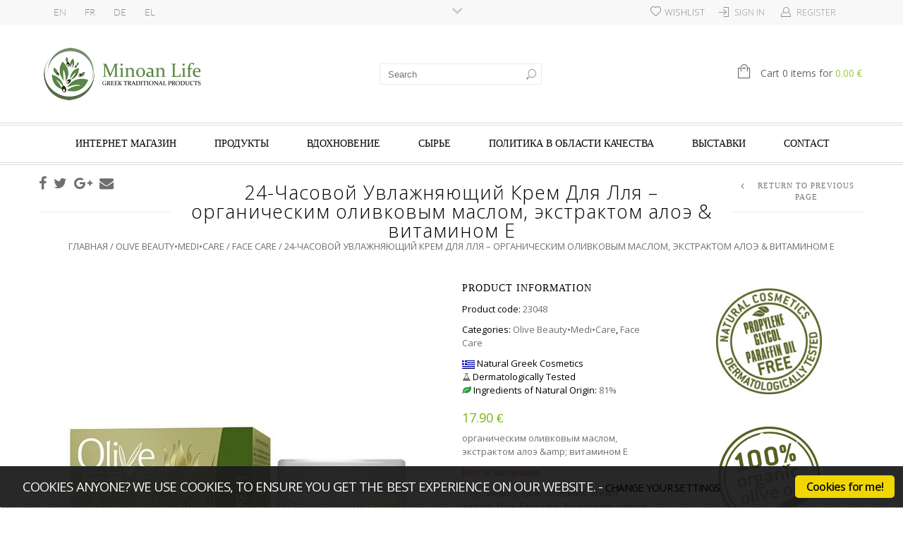

--- FILE ---
content_type: text/html; charset=UTF-8
request_url: https://www.minoanlife.com/ru/eshop/24-%D1%87%D0%B0%D1%81%D0%BE%D0%B2%D0%BE%D0%B9-%D1%83%D0%B2%D0%BB%D0%B0%D0%B6%D0%BD%D1%8F%D1%8E%D1%89%D0%B8%D0%B9-%D0%BA%D1%80%D0%B5%D0%BC-%D0%B4%D0%BB%D1%8F-%D0%BB%D0%B8%D1%86%D0%B0/
body_size: 36396
content:
<!doctype html>
<html lang="ru-RU" xmlns:og="http://opengraphprotocol.org/schema/" xmlns:fb="http://www.facebook.com/2008/fbml" itemscope="itemscope" itemtype="http://schema.org/WebPage">
<head>
    	<meta charset="UTF-8" />
	<meta name="viewport" content="width=1200">
	<meta http-equiv="X-UA-Compatible" content="IE=EmulateIE10" >
            <meta name="viewport" content="width=device-width, initial-scale=1, maximum-scale=1"/>
    

						<script>document.documentElement.className = document.documentElement.className + ' yes-js js_active js'</script>
			                    <meta name='robots' content='index, follow, max-image-preview:large, max-snippet:-1, max-video-preview:-1' />

	<!-- This site is optimized with the Yoast SEO plugin v26.7 - https://yoast.com/wordpress/plugins/seo/ -->
	<title>24-Часовой Увлажняющий Крем Для Лля - органическим оливковым маслом, экстрактом алоэ &amp; витамином Ε | Minoan Life</title>
	<link rel="canonical" href="https://www.minoanlife.com/ru/eshop/24-%d1%87%d0%b0%d1%81%d0%be%d0%b2%d0%be%d0%b9-%d1%83%d0%b2%d0%bb%d0%b0%d0%b6%d0%bd%d1%8f%d1%8e%d1%89%d0%b8%d0%b9-%d0%ba%d1%80%d0%b5%d0%bc-%d0%b4%d0%bb%d1%8f-%d0%bb%d0%b8%d1%86%d0%b0/" />
	<meta property="og:locale" content="ru_RU" />
	<meta property="og:type" content="article" />
	<meta property="og:title" content="24-Часовой Увлажняющий Крем Для Лля - органическим оливковым маслом, экстрактом алоэ &amp; витамином Ε | Minoan Life" />
	<meta property="og:description" content="органическим оливковым маслом, экстрактом алоэ &amp;amp; витамином Ε" />
	<meta property="og:url" content="https://www.minoanlife.com/ru/eshop/24-%d1%87%d0%b0%d1%81%d0%be%d0%b2%d0%be%d0%b9-%d1%83%d0%b2%d0%bb%d0%b0%d0%b6%d0%bd%d1%8f%d1%8e%d1%89%d0%b8%d0%b9-%d0%ba%d1%80%d0%b5%d0%bc-%d0%b4%d0%bb%d1%8f-%d0%bb%d0%b8%d1%86%d0%b0/" />
	<meta property="og:site_name" content="Minoan Life" />
	<meta property="article:modified_time" content="2025-05-02T01:37:28+00:00" />
	<meta property="og:image" content="https://www.minoanlife.com/wp-content/uploads/23048.jpg" />
	<meta property="og:image:width" content="600" />
	<meta property="og:image:height" content="600" />
	<meta property="og:image:type" content="image/jpeg" />
	<script type="application/ld+json" class="yoast-schema-graph">{"@context":"https://schema.org","@graph":[{"@type":"WebPage","@id":"https://www.minoanlife.com/ru/eshop/24-%d1%87%d0%b0%d1%81%d0%be%d0%b2%d0%be%d0%b9-%d1%83%d0%b2%d0%bb%d0%b0%d0%b6%d0%bd%d1%8f%d1%8e%d1%89%d0%b8%d0%b9-%d0%ba%d1%80%d0%b5%d0%bc-%d0%b4%d0%bb%d1%8f-%d0%bb%d0%b8%d1%86%d0%b0/","url":"https://www.minoanlife.com/ru/eshop/24-%d1%87%d0%b0%d1%81%d0%be%d0%b2%d0%be%d0%b9-%d1%83%d0%b2%d0%bb%d0%b0%d0%b6%d0%bd%d1%8f%d1%8e%d1%89%d0%b8%d0%b9-%d0%ba%d1%80%d0%b5%d0%bc-%d0%b4%d0%bb%d1%8f-%d0%bb%d0%b8%d1%86%d0%b0/","name":"24-Часовой Увлажняющий Крем Для Лля - органическим оливковым маслом, экстрактом алоэ &amp; витамином Ε | Minoan Life","isPartOf":{"@id":"https://www.minoanlife.com/ru/#website"},"primaryImageOfPage":{"@id":"https://www.minoanlife.com/ru/eshop/24-%d1%87%d0%b0%d1%81%d0%be%d0%b2%d0%be%d0%b9-%d1%83%d0%b2%d0%bb%d0%b0%d0%b6%d0%bd%d1%8f%d1%8e%d1%89%d0%b8%d0%b9-%d0%ba%d1%80%d0%b5%d0%bc-%d0%b4%d0%bb%d1%8f-%d0%bb%d0%b8%d1%86%d0%b0/#primaryimage"},"image":{"@id":"https://www.minoanlife.com/ru/eshop/24-%d1%87%d0%b0%d1%81%d0%be%d0%b2%d0%be%d0%b9-%d1%83%d0%b2%d0%bb%d0%b0%d0%b6%d0%bd%d1%8f%d1%8e%d1%89%d0%b8%d0%b9-%d0%ba%d1%80%d0%b5%d0%bc-%d0%b4%d0%bb%d1%8f-%d0%bb%d0%b8%d1%86%d0%b0/#primaryimage"},"thumbnailUrl":"https://www.minoanlife.com/wp-content/uploads/23048.jpg","datePublished":"2020-03-12T08:03:37+00:00","dateModified":"2025-05-02T01:37:28+00:00","breadcrumb":{"@id":"https://www.minoanlife.com/ru/eshop/24-%d1%87%d0%b0%d1%81%d0%be%d0%b2%d0%be%d0%b9-%d1%83%d0%b2%d0%bb%d0%b0%d0%b6%d0%bd%d1%8f%d1%8e%d1%89%d0%b8%d0%b9-%d0%ba%d1%80%d0%b5%d0%bc-%d0%b4%d0%bb%d1%8f-%d0%bb%d0%b8%d1%86%d0%b0/#breadcrumb"},"inLanguage":"ru-RU","potentialAction":[{"@type":"ReadAction","target":["https://www.minoanlife.com/ru/eshop/24-%d1%87%d0%b0%d1%81%d0%be%d0%b2%d0%be%d0%b9-%d1%83%d0%b2%d0%bb%d0%b0%d0%b6%d0%bd%d1%8f%d1%8e%d1%89%d0%b8%d0%b9-%d0%ba%d1%80%d0%b5%d0%bc-%d0%b4%d0%bb%d1%8f-%d0%bb%d0%b8%d1%86%d0%b0/"]}]},{"@type":"ImageObject","inLanguage":"ru-RU","@id":"https://www.minoanlife.com/ru/eshop/24-%d1%87%d0%b0%d1%81%d0%be%d0%b2%d0%be%d0%b9-%d1%83%d0%b2%d0%bb%d0%b0%d0%b6%d0%bd%d1%8f%d1%8e%d1%89%d0%b8%d0%b9-%d0%ba%d1%80%d0%b5%d0%bc-%d0%b4%d0%bb%d1%8f-%d0%bb%d0%b8%d1%86%d0%b0/#primaryimage","url":"https://www.minoanlife.com/wp-content/uploads/23048.jpg","contentUrl":"https://www.minoanlife.com/wp-content/uploads/23048.jpg","width":600,"height":600},{"@type":"BreadcrumbList","@id":"https://www.minoanlife.com/ru/eshop/24-%d1%87%d0%b0%d1%81%d0%be%d0%b2%d0%be%d0%b9-%d1%83%d0%b2%d0%bb%d0%b0%d0%b6%d0%bd%d1%8f%d1%8e%d1%89%d0%b8%d0%b9-%d0%ba%d1%80%d0%b5%d0%bc-%d0%b4%d0%bb%d1%8f-%d0%bb%d0%b8%d1%86%d0%b0/#breadcrumb","itemListElement":[{"@type":"ListItem","position":1,"name":"Home","item":"https://www.minoanlife.com/ru/"},{"@type":"ListItem","position":2,"name":"Интернет магазин","item":"https://www.minoanlife.com/ru/%d0%b8%d0%bd%d1%82%d0%b5%d1%80%d0%bd%d0%b5%d1%82-%d0%bc%d0%b0%d0%b3%d0%b0%d0%b7%d0%b8%d0%bd/"},{"@type":"ListItem","position":3,"name":"24-Часовой Увлажняющий Крем Для Лля &#8211; органическим оливковым маслом, экстрактом алоэ &amp; витамином Ε"}]},{"@type":"WebSite","@id":"https://www.minoanlife.com/ru/#website","url":"https://www.minoanlife.com/ru/","name":"Minoan Life","description":"","potentialAction":[{"@type":"SearchAction","target":{"@type":"EntryPoint","urlTemplate":"https://www.minoanlife.com/ru/?s={search_term_string}"},"query-input":{"@type":"PropertyValueSpecification","valueRequired":true,"valueName":"search_term_string"}}],"inLanguage":"ru-RU"}]}</script>
	<!-- / Yoast SEO plugin. -->


<link rel='dns-prefetch' href='//www.googletagmanager.com' />
<link rel='dns-prefetch' href='//widgetlogic.org' />
<link rel='dns-prefetch' href='//fonts.googleapis.com' />
<link rel='preconnect' href='https://fonts.gstatic.com' crossorigin />
<link rel="alternate" type="application/rss+xml" title="Minoan Life &raquo; Лента" href="https://www.minoanlife.com/ru/feed/" />
<link rel="alternate" type="application/rss+xml" title="Minoan Life &raquo; Лента комментариев" href="https://www.minoanlife.com/ru/comments/feed/" />
<link rel="alternate" type="application/rss+xml" title="Minoan Life &raquo; Лента комментариев к &laquo;24-Часовой Увлажняющий Крем Для Лля &#8211; органическим оливковым маслом, экстрактом алоэ &amp; витамином Ε&raquo;" href="https://www.minoanlife.com/ru/eshop/24-%d1%87%d0%b0%d1%81%d0%be%d0%b2%d0%be%d0%b9-%d1%83%d0%b2%d0%bb%d0%b0%d0%b6%d0%bd%d1%8f%d1%8e%d1%89%d0%b8%d0%b9-%d0%ba%d1%80%d0%b5%d0%bc-%d0%b4%d0%bb%d1%8f-%d0%bb%d0%b8%d1%86%d0%b0/feed/" />
<link rel="alternate" title="oEmbed (JSON)" type="application/json+oembed" href="https://www.minoanlife.com/ru/wp-json/oembed/1.0/embed?url=https%3A%2F%2Fwww.minoanlife.com%2Fru%2Feshop%2F24-%25d1%2587%25d0%25b0%25d1%2581%25d0%25be%25d0%25b2%25d0%25be%25d0%25b9-%25d1%2583%25d0%25b2%25d0%25bb%25d0%25b0%25d0%25b6%25d0%25bd%25d1%258f%25d1%258e%25d1%2589%25d0%25b8%25d0%25b9-%25d0%25ba%25d1%2580%25d0%25b5%25d0%25bc-%25d0%25b4%25d0%25bb%25d1%258f-%25d0%25bb%25d0%25b8%25d1%2586%25d0%25b0%2F" />
<link rel="alternate" title="oEmbed (XML)" type="text/xml+oembed" href="https://www.minoanlife.com/ru/wp-json/oembed/1.0/embed?url=https%3A%2F%2Fwww.minoanlife.com%2Fru%2Feshop%2F24-%25d1%2587%25d0%25b0%25d1%2581%25d0%25be%25d0%25b2%25d0%25be%25d0%25b9-%25d1%2583%25d0%25b2%25d0%25bb%25d0%25b0%25d0%25b6%25d0%25bd%25d1%258f%25d1%258e%25d1%2589%25d0%25b8%25d0%25b9-%25d0%25ba%25d1%2580%25d0%25b5%25d0%25bc-%25d0%25b4%25d0%25bb%25d1%258f-%25d0%25bb%25d0%25b8%25d1%2586%25d0%25b0%2F&#038;format=xml" />
<meta property="og:title" content="24-Часовой Увлажняющий Крем Для Лля &#8211; органическим оливковым маслом, экстрактом алоэ &amp; витамином Ε"/><meta property="og:type" content="article"/><meta property="og:description" content="органическим оливковым маслом, экстрактом алоэ &amp;amp; витамином Ε"/><meta property="og:url" content="https://www.minoanlife.com/ru/eshop/24-%d1%87%d0%b0%d1%81%d0%be%d0%b2%d0%be%d0%b9-%d1%83%d0%b2%d0%bb%d0%b0%d0%b6%d0%bd%d1%8f%d1%8e%d1%89%d0%b8%d0%b9-%d0%ba%d1%80%d0%b5%d0%bc-%d0%b4%d0%bb%d1%8f-%d0%bb%d0%b8%d1%86%d0%b0/"/><meta property="og:site_name" content="Minoan Life"/><meta property="og:image" content="https://www.minoanlife.com/wp-content/uploads/23048.jpg"/><style id='wp-img-auto-sizes-contain-inline-css' type='text/css'>
img:is([sizes=auto i],[sizes^="auto," i]){contain-intrinsic-size:3000px 1500px}
/*# sourceURL=wp-img-auto-sizes-contain-inline-css */
</style>
<link rel='stylesheet' id='wp_cookie_consent-css' href='https://www.minoanlife.com/wp-content/plugins/wp_cookie_consent/css/wp_cookie_consent.css?ver=6.9' type='text/css' media='all' />
<link rel='stylesheet' id='sbi_styles-css' href='https://www.minoanlife.com/wp-content/plugins/instagram-feed/css/sbi-styles.min.css?ver=6.10.0' type='text/css' media='all' />
<style id='wp-emoji-styles-inline-css' type='text/css'>

	img.wp-smiley, img.emoji {
		display: inline !important;
		border: none !important;
		box-shadow: none !important;
		height: 1em !important;
		width: 1em !important;
		margin: 0 0.07em !important;
		vertical-align: -0.1em !important;
		background: none !important;
		padding: 0 !important;
	}
/*# sourceURL=wp-emoji-styles-inline-css */
</style>
<link rel='stylesheet' id='wp-block-library-css' href='https://www.minoanlife.com/wp-includes/css/dist/block-library/style.min.css?ver=6.9' type='text/css' media='all' />
<link rel='stylesheet' id='wc-blocks-style-css' href='https://www.minoanlife.com/wp-content/plugins/woocommerce/assets/client/blocks/wc-blocks.css?ver=wc-10.4.3' type='text/css' media='all' />
<style id='global-styles-inline-css' type='text/css'>
:root{--wp--preset--aspect-ratio--square: 1;--wp--preset--aspect-ratio--4-3: 4/3;--wp--preset--aspect-ratio--3-4: 3/4;--wp--preset--aspect-ratio--3-2: 3/2;--wp--preset--aspect-ratio--2-3: 2/3;--wp--preset--aspect-ratio--16-9: 16/9;--wp--preset--aspect-ratio--9-16: 9/16;--wp--preset--color--black: #000000;--wp--preset--color--cyan-bluish-gray: #abb8c3;--wp--preset--color--white: #ffffff;--wp--preset--color--pale-pink: #f78da7;--wp--preset--color--vivid-red: #cf2e2e;--wp--preset--color--luminous-vivid-orange: #ff6900;--wp--preset--color--luminous-vivid-amber: #fcb900;--wp--preset--color--light-green-cyan: #7bdcb5;--wp--preset--color--vivid-green-cyan: #00d084;--wp--preset--color--pale-cyan-blue: #8ed1fc;--wp--preset--color--vivid-cyan-blue: #0693e3;--wp--preset--color--vivid-purple: #9b51e0;--wp--preset--gradient--vivid-cyan-blue-to-vivid-purple: linear-gradient(135deg,rgb(6,147,227) 0%,rgb(155,81,224) 100%);--wp--preset--gradient--light-green-cyan-to-vivid-green-cyan: linear-gradient(135deg,rgb(122,220,180) 0%,rgb(0,208,130) 100%);--wp--preset--gradient--luminous-vivid-amber-to-luminous-vivid-orange: linear-gradient(135deg,rgb(252,185,0) 0%,rgb(255,105,0) 100%);--wp--preset--gradient--luminous-vivid-orange-to-vivid-red: linear-gradient(135deg,rgb(255,105,0) 0%,rgb(207,46,46) 100%);--wp--preset--gradient--very-light-gray-to-cyan-bluish-gray: linear-gradient(135deg,rgb(238,238,238) 0%,rgb(169,184,195) 100%);--wp--preset--gradient--cool-to-warm-spectrum: linear-gradient(135deg,rgb(74,234,220) 0%,rgb(151,120,209) 20%,rgb(207,42,186) 40%,rgb(238,44,130) 60%,rgb(251,105,98) 80%,rgb(254,248,76) 100%);--wp--preset--gradient--blush-light-purple: linear-gradient(135deg,rgb(255,206,236) 0%,rgb(152,150,240) 100%);--wp--preset--gradient--blush-bordeaux: linear-gradient(135deg,rgb(254,205,165) 0%,rgb(254,45,45) 50%,rgb(107,0,62) 100%);--wp--preset--gradient--luminous-dusk: linear-gradient(135deg,rgb(255,203,112) 0%,rgb(199,81,192) 50%,rgb(65,88,208) 100%);--wp--preset--gradient--pale-ocean: linear-gradient(135deg,rgb(255,245,203) 0%,rgb(182,227,212) 50%,rgb(51,167,181) 100%);--wp--preset--gradient--electric-grass: linear-gradient(135deg,rgb(202,248,128) 0%,rgb(113,206,126) 100%);--wp--preset--gradient--midnight: linear-gradient(135deg,rgb(2,3,129) 0%,rgb(40,116,252) 100%);--wp--preset--font-size--small: 13px;--wp--preset--font-size--medium: 20px;--wp--preset--font-size--large: 36px;--wp--preset--font-size--x-large: 42px;--wp--preset--spacing--20: 0.44rem;--wp--preset--spacing--30: 0.67rem;--wp--preset--spacing--40: 1rem;--wp--preset--spacing--50: 1.5rem;--wp--preset--spacing--60: 2.25rem;--wp--preset--spacing--70: 3.38rem;--wp--preset--spacing--80: 5.06rem;--wp--preset--shadow--natural: 6px 6px 9px rgba(0, 0, 0, 0.2);--wp--preset--shadow--deep: 12px 12px 50px rgba(0, 0, 0, 0.4);--wp--preset--shadow--sharp: 6px 6px 0px rgba(0, 0, 0, 0.2);--wp--preset--shadow--outlined: 6px 6px 0px -3px rgb(255, 255, 255), 6px 6px rgb(0, 0, 0);--wp--preset--shadow--crisp: 6px 6px 0px rgb(0, 0, 0);}:where(.is-layout-flex){gap: 0.5em;}:where(.is-layout-grid){gap: 0.5em;}body .is-layout-flex{display: flex;}.is-layout-flex{flex-wrap: wrap;align-items: center;}.is-layout-flex > :is(*, div){margin: 0;}body .is-layout-grid{display: grid;}.is-layout-grid > :is(*, div){margin: 0;}:where(.wp-block-columns.is-layout-flex){gap: 2em;}:where(.wp-block-columns.is-layout-grid){gap: 2em;}:where(.wp-block-post-template.is-layout-flex){gap: 1.25em;}:where(.wp-block-post-template.is-layout-grid){gap: 1.25em;}.has-black-color{color: var(--wp--preset--color--black) !important;}.has-cyan-bluish-gray-color{color: var(--wp--preset--color--cyan-bluish-gray) !important;}.has-white-color{color: var(--wp--preset--color--white) !important;}.has-pale-pink-color{color: var(--wp--preset--color--pale-pink) !important;}.has-vivid-red-color{color: var(--wp--preset--color--vivid-red) !important;}.has-luminous-vivid-orange-color{color: var(--wp--preset--color--luminous-vivid-orange) !important;}.has-luminous-vivid-amber-color{color: var(--wp--preset--color--luminous-vivid-amber) !important;}.has-light-green-cyan-color{color: var(--wp--preset--color--light-green-cyan) !important;}.has-vivid-green-cyan-color{color: var(--wp--preset--color--vivid-green-cyan) !important;}.has-pale-cyan-blue-color{color: var(--wp--preset--color--pale-cyan-blue) !important;}.has-vivid-cyan-blue-color{color: var(--wp--preset--color--vivid-cyan-blue) !important;}.has-vivid-purple-color{color: var(--wp--preset--color--vivid-purple) !important;}.has-black-background-color{background-color: var(--wp--preset--color--black) !important;}.has-cyan-bluish-gray-background-color{background-color: var(--wp--preset--color--cyan-bluish-gray) !important;}.has-white-background-color{background-color: var(--wp--preset--color--white) !important;}.has-pale-pink-background-color{background-color: var(--wp--preset--color--pale-pink) !important;}.has-vivid-red-background-color{background-color: var(--wp--preset--color--vivid-red) !important;}.has-luminous-vivid-orange-background-color{background-color: var(--wp--preset--color--luminous-vivid-orange) !important;}.has-luminous-vivid-amber-background-color{background-color: var(--wp--preset--color--luminous-vivid-amber) !important;}.has-light-green-cyan-background-color{background-color: var(--wp--preset--color--light-green-cyan) !important;}.has-vivid-green-cyan-background-color{background-color: var(--wp--preset--color--vivid-green-cyan) !important;}.has-pale-cyan-blue-background-color{background-color: var(--wp--preset--color--pale-cyan-blue) !important;}.has-vivid-cyan-blue-background-color{background-color: var(--wp--preset--color--vivid-cyan-blue) !important;}.has-vivid-purple-background-color{background-color: var(--wp--preset--color--vivid-purple) !important;}.has-black-border-color{border-color: var(--wp--preset--color--black) !important;}.has-cyan-bluish-gray-border-color{border-color: var(--wp--preset--color--cyan-bluish-gray) !important;}.has-white-border-color{border-color: var(--wp--preset--color--white) !important;}.has-pale-pink-border-color{border-color: var(--wp--preset--color--pale-pink) !important;}.has-vivid-red-border-color{border-color: var(--wp--preset--color--vivid-red) !important;}.has-luminous-vivid-orange-border-color{border-color: var(--wp--preset--color--luminous-vivid-orange) !important;}.has-luminous-vivid-amber-border-color{border-color: var(--wp--preset--color--luminous-vivid-amber) !important;}.has-light-green-cyan-border-color{border-color: var(--wp--preset--color--light-green-cyan) !important;}.has-vivid-green-cyan-border-color{border-color: var(--wp--preset--color--vivid-green-cyan) !important;}.has-pale-cyan-blue-border-color{border-color: var(--wp--preset--color--pale-cyan-blue) !important;}.has-vivid-cyan-blue-border-color{border-color: var(--wp--preset--color--vivid-cyan-blue) !important;}.has-vivid-purple-border-color{border-color: var(--wp--preset--color--vivid-purple) !important;}.has-vivid-cyan-blue-to-vivid-purple-gradient-background{background: var(--wp--preset--gradient--vivid-cyan-blue-to-vivid-purple) !important;}.has-light-green-cyan-to-vivid-green-cyan-gradient-background{background: var(--wp--preset--gradient--light-green-cyan-to-vivid-green-cyan) !important;}.has-luminous-vivid-amber-to-luminous-vivid-orange-gradient-background{background: var(--wp--preset--gradient--luminous-vivid-amber-to-luminous-vivid-orange) !important;}.has-luminous-vivid-orange-to-vivid-red-gradient-background{background: var(--wp--preset--gradient--luminous-vivid-orange-to-vivid-red) !important;}.has-very-light-gray-to-cyan-bluish-gray-gradient-background{background: var(--wp--preset--gradient--very-light-gray-to-cyan-bluish-gray) !important;}.has-cool-to-warm-spectrum-gradient-background{background: var(--wp--preset--gradient--cool-to-warm-spectrum) !important;}.has-blush-light-purple-gradient-background{background: var(--wp--preset--gradient--blush-light-purple) !important;}.has-blush-bordeaux-gradient-background{background: var(--wp--preset--gradient--blush-bordeaux) !important;}.has-luminous-dusk-gradient-background{background: var(--wp--preset--gradient--luminous-dusk) !important;}.has-pale-ocean-gradient-background{background: var(--wp--preset--gradient--pale-ocean) !important;}.has-electric-grass-gradient-background{background: var(--wp--preset--gradient--electric-grass) !important;}.has-midnight-gradient-background{background: var(--wp--preset--gradient--midnight) !important;}.has-small-font-size{font-size: var(--wp--preset--font-size--small) !important;}.has-medium-font-size{font-size: var(--wp--preset--font-size--medium) !important;}.has-large-font-size{font-size: var(--wp--preset--font-size--large) !important;}.has-x-large-font-size{font-size: var(--wp--preset--font-size--x-large) !important;}
/*# sourceURL=global-styles-inline-css */
</style>

<style id='classic-theme-styles-inline-css' type='text/css'>
/*! This file is auto-generated */
.wp-block-button__link{color:#fff;background-color:#32373c;border-radius:9999px;box-shadow:none;text-decoration:none;padding:calc(.667em + 2px) calc(1.333em + 2px);font-size:1.125em}.wp-block-file__button{background:#32373c;color:#fff;text-decoration:none}
/*# sourceURL=/wp-includes/css/classic-themes.min.css */
</style>
<link rel='stylesheet' id='block-widget-css' href='https://www.minoanlife.com/wp-content/plugins/widget-logic/block_widget/css/widget.css?ver=1726921592' type='text/css' media='all' />
<link rel='stylesheet' id='fb-widget-frontend-style-css' href='https://www.minoanlife.com/wp-content/plugins/facebook-pagelike-widget/assets/css/style.css?ver=1.0.0' type='text/css' media='all' />
<link rel='stylesheet' id='rs-plugin-settings-css' href='https://www.minoanlife.com/wp-content/plugins/revslider/rs-plugin/css/settings.css?rev=4.3.6&#038;ver=6.9' type='text/css' media='all' />
<style id='rs-plugin-settings-inline-css' type='text/css'>
.tp-caption.medium_grey {
position:absolute;
color:#fff;
text-shadow:0px 2px 5px rgba(0, 0, 0, 0.5);
font-weight:700;
font-size:20px;
line-height:20px;
font-family:Arial;
padding:2px 4px;
margin:0px;
border-width:0px;
border-style:none;
background-color:#888;
white-space:nowrap;
}

.tp-caption.small_text {
position:absolute;
color:#fff;
text-shadow:0px 2px 5px rgba(0, 0, 0, 0.5);
font-weight:700;
font-size:14px;
line-height:20px;
font-family:Arial;
margin:0px;
border-width:0px;
border-style:none;
white-space:nowrap;
}

.tp-caption.medium_text {
position:absolute;
color:#fff;
text-shadow:0px 2px 5px rgba(0, 0, 0, 0.5);
font-weight:700;
font-size:20px;
line-height:20px;
font-family:Arial;
margin:0px;
border-width:0px;
border-style:none;
white-space:nowrap;
}

.tp-caption.large_text {
position:absolute;
color:#fff;
text-shadow:0px 2px 5px rgba(0, 0, 0, 0.5);
font-weight:700;
font-size:40px;
line-height:40px;
font-family:Arial;
margin:0px;
border-width:0px;
border-style:none;
white-space:nowrap;
}

.tp-caption.very_large_text {
position:absolute;
color:#fff;
text-shadow:0px 2px 5px rgba(0, 0, 0, 0.5);
font-weight:700;
font-size:60px;
line-height:60px;
font-family:Arial;
margin:0px;
border-width:0px;
border-style:none;
white-space:nowrap;
letter-spacing:-2px;
}

.tp-caption.very_big_white {
position:absolute;
color:#fff;
text-shadow:none;
font-weight:800;
font-size:60px;
line-height:60px;
font-family:Arial;
margin:0px;
border-width:0px;
border-style:none;
white-space:nowrap;
padding:0px 4px;
padding-top:1px;
background-color:#000;
}

.tp-caption.very_big_black {
position:absolute;
color:#000;
text-shadow:none;
font-weight:700;
font-size:60px;
line-height:60px;
font-family:Arial;
margin:0px;
border-width:0px;
border-style:none;
white-space:nowrap;
padding:0px 4px;
padding-top:1px;
background-color:#fff;
}

.tp-caption.modern_medium_fat {
position:absolute;
color:#000;
text-shadow:none;
font-weight:800;
font-size:24px;
line-height:20px;
font-family:"Open Sans", sans-serif;
margin:0px;
border-width:0px;
border-style:none;
white-space:nowrap;
}

.tp-caption.modern_medium_fat_white {
position:absolute;
color:#fff;
text-shadow:none;
font-weight:800;
font-size:24px;
line-height:20px;
font-family:"Open Sans", sans-serif;
margin:0px;
border-width:0px;
border-style:none;
white-space:nowrap;
}

.tp-caption.modern_medium_light {
position:absolute;
color:#000;
text-shadow:none;
font-weight:300;
font-size:24px;
line-height:20px;
font-family:"Open Sans", sans-serif;
margin:0px;
border-width:0px;
border-style:none;
white-space:nowrap;
}

.tp-caption.modern_big_bluebg {
position:absolute;
color:#fff;
text-shadow:none;
font-weight:800;
font-size:30px;
line-height:36px;
font-family:"Open Sans", sans-serif;
padding:3px 10px;
margin:0px;
border-width:0px;
border-style:none;
background-color:#4e5b6c;
letter-spacing:0;
}

.tp-caption.modern_big_redbg {
position:absolute;
color:#fff;
text-shadow:none;
font-weight:300;
font-size:30px;
line-height:36px;
font-family:"Open Sans", sans-serif;
padding:3px 10px;
padding-top:1px;
margin:0px;
border-width:0px;
border-style:none;
background-color:#de543e;
letter-spacing:0;
}

.tp-caption.modern_small_text_dark {
position:absolute;
color:#555;
text-shadow:none;
font-size:14px;
line-height:22px;
font-family:Arial;
margin:0px;
border-width:0px;
border-style:none;
white-space:nowrap;
}

.tp-caption.boxshadow {
-moz-box-shadow:0px 0px 20px rgba(0, 0, 0, 0.5);
-webkit-box-shadow:0px 0px 20px rgba(0, 0, 0, 0.5);
box-shadow:0px 0px 20px rgba(0, 0, 0, 0.5);
}

.tp-caption.black {
color:#000;
text-shadow:none;
}

.tp-caption.noshadow {
text-shadow:none;
}

.tp-caption.thinheadline_dark {
position:absolute;
color:rgba(0,0,0,0.85);
text-shadow:none;
font-weight:300;
font-size:30px;
line-height:30px;
font-family:"Open Sans";
background-color:transparent;
}

.tp-caption.thintext_dark {
position:absolute;
color:rgba(0,0,0,0.85);
text-shadow:none;
font-weight:300;
font-size:16px;
line-height:26px;
font-family:"Open Sans";
background-color:transparent;
}

.tp-caption.largeblackbg {
position:absolute;
color:#fff;
text-shadow:none;
font-weight:300;
font-size:50px;
line-height:70px;
font-family:"Open Sans";
background-color:#000;
padding:0px 20px;
-webkit-border-radius:0px;
-moz-border-radius:0px;
border-radius:0px;
}

.tp-caption.largepinkbg {
position:absolute;
color:#fff;
text-shadow:none;
font-weight:300;
font-size:50px;
line-height:70px;
font-family:"Open Sans";
background-color:#db4360;
padding:0px 20px;
-webkit-border-radius:0px;
-moz-border-radius:0px;
border-radius:0px;
}

.tp-caption.largewhitebg {
position:absolute;
color:#000;
text-shadow:none;
font-weight:300;
font-size:50px;
line-height:70px;
font-family:"Open Sans";
background-color:#fff;
padding:0px 20px;
-webkit-border-radius:0px;
-moz-border-radius:0px;
border-radius:0px;
}

.tp-caption.largegreenbg {
position:absolute;
color:#fff;
text-shadow:none;
font-weight:300;
font-size:50px;
line-height:70px;
font-family:"Open Sans";
background-color:#67ae73;
padding:0px 20px;
-webkit-border-radius:0px;
-moz-border-radius:0px;
border-radius:0px;
}

.tp-caption.excerpt {
font-size:36px;
line-height:36px;
font-weight:700;
font-family:Arial;
color:#ffffff;
text-decoration:none;
background-color:rgba(0, 0, 0, 1);
text-shadow:none;
margin:0px;
letter-spacing:-1.5px;
padding:1px 4px 0px 4px;
width:150px;
white-space:normal !important;
height:auto;
border-width:0px;
border-color:rgb(255, 255, 255);
border-style:none;
}

.tp-caption.large_bold_grey {
font-size:60px;
line-height:60px;
font-weight:800;
font-family:"Open Sans";
color:rgb(102, 102, 102);
text-decoration:none;
background-color:transparent;
text-shadow:none;
margin:0px;
padding:1px 4px 0px;
border-width:0px;
border-color:rgb(255, 214, 88);
border-style:none;
}

.tp-caption.medium_thin_grey {
font-size:34px;
line-height:30px;
font-weight:300;
font-family:"Open Sans";
color:rgb(102, 102, 102);
text-decoration:none;
background-color:transparent;
padding:1px 4px 0px;
text-shadow:none;
margin:0px;
border-width:0px;
border-color:rgb(255, 214, 88);
border-style:none;
}

.tp-caption.small_thin_grey {
font-size:18px;
line-height:26px;
font-weight:300;
font-family:"Open Sans";
color:rgb(117, 117, 117);
text-decoration:none;
background-color:transparent;
padding:1px 4px 0px;
text-shadow:none;
margin:0px;
border-width:0px;
border-color:rgb(255, 214, 88);
border-style:none;
}

.tp-caption.lightgrey_divider {
text-decoration:none;
background-color:rgba(235, 235, 235, 1);
width:370px;
height:3px;
background-position:initial initial;
background-repeat:initial initial;
border-width:0px;
border-color:rgb(34, 34, 34);
border-style:none;
}

.tp-caption.large_bold_darkblue {
font-size:58px;
line-height:60px;
font-weight:800;
font-family:"Open Sans";
color:rgb(52, 73, 94);
text-decoration:none;
background-color:transparent;
border-width:0px;
border-color:rgb(255, 214, 88);
border-style:none;
}

.tp-caption.medium_bg_darkblue {
font-size:20px;
line-height:20px;
font-weight:800;
font-family:"Open Sans";
color:rgb(255, 255, 255);
text-decoration:none;
background-color:rgb(52, 73, 94);
padding:10px;
border-width:0px;
border-color:rgb(255, 214, 88);
border-style:none;
}

.tp-caption.medium_bold_red {
font-size:24px;
line-height:30px;
font-weight:800;
font-family:"Open Sans";
color:rgb(227, 58, 12);
text-decoration:none;
background-color:transparent;
padding:0px;
border-width:0px;
border-color:rgb(255, 214, 88);
border-style:none;
}

.tp-caption.medium_light_red {
font-size:21px;
line-height:26px;
font-weight:300;
font-family:"Open Sans";
color:rgb(227, 58, 12);
text-decoration:none;
background-color:transparent;
padding:0px;
border-width:0px;
border-color:rgb(255, 214, 88);
border-style:none;
}

.tp-caption.medium_bg_red {
font-size:20px;
line-height:20px;
font-weight:800;
font-family:"Open Sans";
color:rgb(255, 255, 255);
text-decoration:none;
background-color:rgb(227, 58, 12);
padding:10px;
border-width:0px;
border-color:rgb(255, 214, 88);
border-style:none;
}

.tp-caption.medium_bold_orange {
font-size:24px;
line-height:30px;
font-weight:800;
font-family:"Open Sans";
color:rgb(243, 156, 18);
text-decoration:none;
background-color:transparent;
border-width:0px;
border-color:rgb(255, 214, 88);
border-style:none;
}

.tp-caption.medium_bg_orange {
font-size:20px;
line-height:20px;
font-weight:800;
font-family:"Open Sans";
color:rgb(255, 255, 255);
text-decoration:none;
background-color:rgb(243, 156, 18);
padding:10px;
border-width:0px;
border-color:rgb(255, 214, 88);
border-style:none;
}

.tp-caption.grassfloor {
text-decoration:none;
background-color:rgba(160, 179, 151, 1);
width:4000px;
height:150px;
border-width:0px;
border-color:rgb(34, 34, 34);
border-style:none;
}

.tp-caption.large_bold_white {
font-size:58px;
line-height:60px;
font-weight:800;
font-family:"Open Sans";
color:rgb(255, 255, 255);
text-decoration:none;
background-color:transparent;
border-width:0px;
border-color:rgb(255, 214, 88);
border-style:none;
}

.tp-caption.medium_light_white {
font-size:30px;
line-height:36px;
font-weight:300;
font-family:"Open Sans";
color:rgb(255, 255, 255);
text-decoration:none;
background-color:transparent;
padding:0px;
border-width:0px;
border-color:rgb(255, 214, 88);
border-style:none;
}

.tp-caption.mediumlarge_light_white {
font-size:34px;
line-height:40px;
font-weight:300;
font-family:"Open Sans";
color:rgb(255, 255, 255);
text-decoration:none;
background-color:transparent;
padding:0px;
border-width:0px;
border-color:rgb(255, 214, 88);
border-style:none;
}

.tp-caption.mediumlarge_light_white_center {
font-size:34px;
line-height:40px;
font-weight:300;
font-family:"Open Sans";
color:#ffffff;
text-decoration:none;
background-color:transparent;
padding:0px 0px 0px 0px;
text-align:center;
border-width:0px;
border-color:rgb(255, 214, 88);
border-style:none;
}

.tp-caption.medium_bg_asbestos {
font-size:20px;
line-height:20px;
font-weight:800;
font-family:"Open Sans";
color:rgb(255, 255, 255);
text-decoration:none;
background-color:rgb(127, 140, 141);
padding:10px;
border-width:0px;
border-color:rgb(255, 214, 88);
border-style:none;
}

.tp-caption.medium_light_black {
font-size:30px;
line-height:36px;
font-weight:300;
font-family:"Open Sans";
color:rgb(0, 0, 0);
text-decoration:none;
background-color:transparent;
padding:0px;
border-width:0px;
border-color:rgb(255, 214, 88);
border-style:none;
}

.tp-caption.large_bold_black {
font-size:58px;
line-height:60px;
font-weight:800;
font-family:"Open Sans";
color:rgb(0, 0, 0);
text-decoration:none;
background-color:transparent;
border-width:0px;
border-color:rgb(255, 214, 88);
border-style:none;
}

.tp-caption.mediumlarge_light_darkblue {
font-size:34px;
line-height:40px;
font-weight:300;
font-family:"Open Sans";
color:rgb(52, 73, 94);
text-decoration:none;
background-color:transparent;
padding:0px;
border-width:0px;
border-color:rgb(255, 214, 88);
border-style:none;
}

.tp-caption.small_light_white {
font-size:17px;
line-height:28px;
font-weight:300;
font-family:"Open Sans";
color:rgb(255, 255, 255);
text-decoration:none;
background-color:transparent;
padding:0px;
border-width:0px;
border-color:rgb(255, 214, 88);
border-style:none;
}

.tp-caption.roundedimage {
border-width:0px;
border-color:rgb(34, 34, 34);
border-style:none;
}

.tp-caption.large_bg_black {
font-size:40px;
line-height:40px;
font-weight:800;
font-family:"Open Sans";
color:rgb(255, 255, 255);
text-decoration:none;
background-color:rgb(0, 0, 0);
padding:10px 20px 15px;
border-width:0px;
border-color:rgb(255, 214, 88);
border-style:none;
}

.tp-caption.mediumwhitebg {
font-size:30px;
line-height:30px;
font-weight:300;
font-family:"Open Sans";
color:rgb(0, 0, 0);
text-decoration:none;
background-color:rgb(255, 255, 255);
padding:5px 15px 10px;
text-shadow:none;
border-width:0px;
border-color:rgb(0, 0, 0);
border-style:none;
}

.tp-caption.minoanlife {
font-size:28px;
color:rgb(255, 255, 255);
text-decoration:none;
text-shadow:none;
background-color:rgba(0, 0, 0, 0);
border-width:0px;
border-color:rgb(0, 0, 0);
border-style:none;
}

.tp-caption.largegreenbg2 {
font-size:50px;
line-height:70px;
font-weight:300;
font-family:"Open Sans";
color:rgb(255, 255, 255);
text-decoration:none;
padding:0px 20px;
text-shadow:none;
background-color:rgb(19, 108, 34);
border-width:0px;
border-color:rgb(255, 255, 255);
border-style:none;
}

.tp-caption.medium_bg_orange2 {
font-size:20px;
line-height:20px;
font-weight:800;
font-family:"Open Sans";
color:rgb(255, 255, 255);
text-decoration:none;
padding:10px;
background-color:rgb(143, 90, 4);
border-width:0px;
border-color:rgb(255, 214, 88);
border-style:none;
}

.tp-caption.large_bold_green {
font-size:60px;
line-height:60px;
font-weight:800;
font-family:"Open Sans";
color:rgb(103, 140, 90);
text-decoration:none;
padding:1px 4px 0px;
text-shadow:none;
margin:0px;
background-color:rgba(0, 0, 0, 0);
border-width:0px;
border-color:rgb(255, 214, 88);
border-style:none;
}

.tp-caption.medium_text_brown {
font-size:20px;
line-height:20px;
font-weight:800;
font-family:"Open Sans";
color:rgb(103, 70, 25);
text-decoration:none;
padding:10px;
background-color:rgba(0, 0, 0, 0);
border-width:0px;
border-color:rgb(255, 214, 88);
border-style:none;
}

.tp-caption.large_text_brown {
font-size:50px;
line-height:50px;
font-weight:800;
font-family:"Open Sans";
color:rgb(80, 51, 11);
text-decoration:none;
padding:10px;
background-color:rgba(0, 0, 0, 0);
border-width:0px;
border-color:rgb(255, 214, 88);
border-style:none;
}


.tp-caption a {
color:#ff7302;
text-shadow:none;
-webkit-transition:all 0.2s ease-out;
-moz-transition:all 0.2s ease-out;
-o-transition:all 0.2s ease-out;
-ms-transition:all 0.2s ease-out;
}

.tp-caption a:hover {
color:#ffa902;
}
/*# sourceURL=rs-plugin-settings-inline-css */
</style>
<link rel='stylesheet' id='wcml-dropdown-0-css' href='//www.minoanlife.com/wp-content/plugins/woocommerce-multilingual/templates/currency-switchers/legacy-dropdown/style.css?ver=5.5.3.1' type='text/css' media='all' />
<style id='woocommerce-inline-inline-css' type='text/css'>
.woocommerce form .form-row .required { visibility: visible; }
/*# sourceURL=woocommerce-inline-inline-css */
</style>
<link rel='stylesheet' id='facebook-login-css' href='https://www.minoanlife.com/wp-content/plugins/wp-facebook-login/public/css/facebook-login.css?ver=1.2.3.5' type='text/css' media='all' />
<link rel='stylesheet' id='wpml-legacy-horizontal-list-0-css' href='https://www.minoanlife.com/wp-content/plugins/sitepress-multilingual-cms/templates/language-switchers/legacy-list-horizontal/style.min.css?ver=1' type='text/css' media='all' />
<style id='wpml-legacy-horizontal-list-0-inline-css' type='text/css'>
.wpml-ls-statics-footer{background-color:#ffffff;}.wpml-ls-statics-footer, .wpml-ls-statics-footer .wpml-ls-sub-menu, .wpml-ls-statics-footer a {border-color:#cdcdcd;}.wpml-ls-statics-footer a, .wpml-ls-statics-footer .wpml-ls-sub-menu a, .wpml-ls-statics-footer .wpml-ls-sub-menu a:link, .wpml-ls-statics-footer li:not(.wpml-ls-current-language) .wpml-ls-link, .wpml-ls-statics-footer li:not(.wpml-ls-current-language) .wpml-ls-link:link {color:#444444;background-color:#ffffff;}.wpml-ls-statics-footer .wpml-ls-sub-menu a:hover,.wpml-ls-statics-footer .wpml-ls-sub-menu a:focus, .wpml-ls-statics-footer .wpml-ls-sub-menu a:link:hover, .wpml-ls-statics-footer .wpml-ls-sub-menu a:link:focus {color:#000000;background-color:#eeeeee;}.wpml-ls-statics-footer .wpml-ls-current-language > a {color:#444444;background-color:#ffffff;}.wpml-ls-statics-footer .wpml-ls-current-language:hover>a, .wpml-ls-statics-footer .wpml-ls-current-language>a:focus {color:#000000;background-color:#eeeeee;}
.wpml-ls-statics-shortcode_actions{background-color:#eeeeee;}.wpml-ls-statics-shortcode_actions, .wpml-ls-statics-shortcode_actions .wpml-ls-sub-menu, .wpml-ls-statics-shortcode_actions a {border-color:#cdcdcd;}.wpml-ls-statics-shortcode_actions a, .wpml-ls-statics-shortcode_actions .wpml-ls-sub-menu a, .wpml-ls-statics-shortcode_actions .wpml-ls-sub-menu a:link, .wpml-ls-statics-shortcode_actions li:not(.wpml-ls-current-language) .wpml-ls-link, .wpml-ls-statics-shortcode_actions li:not(.wpml-ls-current-language) .wpml-ls-link:link {color:#444444;background-color:#ffffff;}.wpml-ls-statics-shortcode_actions .wpml-ls-sub-menu a:hover,.wpml-ls-statics-shortcode_actions .wpml-ls-sub-menu a:focus, .wpml-ls-statics-shortcode_actions .wpml-ls-sub-menu a:link:hover, .wpml-ls-statics-shortcode_actions .wpml-ls-sub-menu a:link:focus {color:#000000;background-color:#eeeeee;}.wpml-ls-statics-shortcode_actions .wpml-ls-current-language > a {color:#444444;background-color:#ffffff;}.wpml-ls-statics-shortcode_actions .wpml-ls-current-language:hover>a, .wpml-ls-statics-shortcode_actions .wpml-ls-current-language>a:focus {color:#000000;background-color:#eeeeee;}
/*# sourceURL=wpml-legacy-horizontal-list-0-inline-css */
</style>
<link rel='stylesheet' id='extendify-utility-styles-css' href='https://www.minoanlife.com/wp-content/plugins/extendify/public/build/utility-minimum.css?ver=6.9' type='text/css' media='all' />
<link rel='stylesheet' id='jquery-selectBox-css' href='https://www.minoanlife.com/wp-content/plugins/yith-woocommerce-wishlist/assets/css/jquery.selectBox.css?ver=1.2.0' type='text/css' media='all' />
<link rel='stylesheet' id='woocommerce_prettyPhoto_css-css' href='//www.minoanlife.com/wp-content/plugins/woocommerce/assets/css/prettyPhoto.css?ver=3.1.6' type='text/css' media='all' />
<link rel='stylesheet' id='yith-wcwl-main-css' href='https://www.minoanlife.com/wp-content/plugins/yith-woocommerce-wishlist/assets/css/style.css?ver=4.11.0' type='text/css' media='all' />
<style id='yith-wcwl-main-inline-css' type='text/css'>
 :root { --rounded-corners-radius: 16px; --add-to-cart-rounded-corners-radius: 16px; --feedback-duration: 3s } 
 :root { --rounded-corners-radius: 16px; --add-to-cart-rounded-corners-radius: 16px; --feedback-duration: 3s } 
/*# sourceURL=yith-wcwl-main-inline-css */
</style>
<link rel='stylesheet' id='legenda-css-css' href='https://www.minoanlife.com/wp-content/themes/legenda/style.css?ver=6.9' type='text/css' media='all' />
<link rel='stylesheet' id='et-fonts-css' href='https://www.minoanlife.com/wp-content/themes/legenda/css/et-fonts.css?ver=4.5.6' type='text/css' media='all' />
<link rel='stylesheet' id='style-css' href='https://www.minoanlife.com/wp-content/themes/minoanlife/style.css?ver=4.5.6' type='text/css' media='all' />
<link rel='stylesheet' id='js_composer_front-css' href='https://www.minoanlife.com/wp-content/plugins/js_composer/assets/css/js_composer.min.css?ver=8.0' type='text/css' media='all' />
<link rel='stylesheet' id='responsive-css' href='https://www.minoanlife.com/wp-content/themes/legenda/css/responsive.css?ver=4.5.6' type='text/css' media='all' />
<link rel='stylesheet' id='large-resolution-css' href='https://www.minoanlife.com/wp-content/themes/legenda/css/large-resolution.css?ver=6.9' type='text/css' media='(min-width: 1200px)' />
<link rel="preload" as="style" href="https://fonts.googleapis.com/css?family=Open%20Sans:300%7Ctahoma:300,500&#038;display=swap&#038;ver=1589380202" /><link rel="stylesheet" href="https://fonts.googleapis.com/css?family=Open%20Sans:300%7Ctahoma:300,500&#038;display=swap&#038;ver=1589380202" media="print" onload="this.media='all'"><noscript><link rel="stylesheet" href="https://fonts.googleapis.com/css?family=Open%20Sans:300%7Ctahoma:300,500&#038;display=swap&#038;ver=1589380202" /></noscript><style id='custom-style-inline-css' type='text/css'>
                                            .label-icon.sale-label {
                    width: 48px;
                    height: 48px;
                }
                .label-icon.sale-label { background-image: url(https://www.minoanlife.com/wp-content/themes/legenda/images/label-sale.png); }
            
                                            .label-icon.new-label {
                    width: 48px;
                    height: 48px;
                }
                .label-icon.new-label { background-image: url(https://www.minoanlife.com/wp-content/themes/legenda/images/label-new.png); }
            
            
                            .mobile-nav, .mobile-nav.side-block .close-block, .mobile-nav .et-mobile-menu li > a,.mobile-nav .et-mobile-menu li .open-child, .mobile-nav .et-mobile-menu > li > ul li{
                    background-color: #151515 !important;
                }
            
                            .et-mobile-menu li > a,.mobile-nav ul.links{
                    border-top:1px solid #222222 !important;
                }
            
            	                .mobile-nav .et-mobile-menu li > a, .mobile-nav ul.links li a {
	                    	                    	                    	                    	                    	                    	                    	                    	                }
	            
                            	.mobile-nav .mobile-nav-heading, .mobile-nav .close-mobile-nav {
	                    	                                            	                    	                    	                    	                    	                    	                }
            
        	
            body,                select,                .products-small .product-item a,                .woocommerce-breadcrumb,                #breadcrumb,                .woocommerce-breadcrumb a,                #breadcrumb a,                .etheme_widget_recent_comments .comment_link a,                .product-categories li ul a,                .product_list_widget del .amount,                .page-numbers li a,                .page-numbers li span,                .pagination li a,                .pagination li span,                .images .main-image-slider ul.slides .zoom-link:hover,                .quantity .qty,                .price .from,                .price del,                .shopping-cart-widget .cart-summ .items,                .shopping-cart-widget .cart-summ .for-label,                .posted-in a,                .tabs .tab-title,                .toggle-element .open-this,                .blog-post .post-info .posted-in a,                .menu-type1 .menu ul > li > a,                .post-next-prev a { color: #6f6f6f; }

	        
	        a:hover,                .button:hover,                button:hover,                input[type=submit]:hover,                .menu-icon:hover,                .widget_layered_nav ul li:hover,                .page-numbers li span,                .pagination li span,                .page-numbers li a:hover,                .pagination li a:hover,                .largest,                .thumbnail:hover i,                .demo-icons .demo-icon:hover,                .demo-icons .demo-icon:hover i,                .switchToGrid:hover,                .switchToList:hover,                .switcher-active,                .switcher-active:hover,                .emodal .close-modal:hover,                .prev.page-numbers:hover:after,                .next.page-numbers:hover:after,                strong.active,                span.active,                em.active,                a.active,                p.active,                .shopping-cart-widget .cart-summ .price-summ,                .products-small .product-item h5 a:hover,                .slider-container .slider-next:hover:before,                .slider-container .slider-prev:hover:before,                .fullwidthbanner-container .tp-rightarrow.default:hover:before,                .fullwidthbanner-container .tp-leftarrow.default:hover:before,                .side-area .close-block:hover i,                .back-to-top:hover, .back-to-top:hover i,                .product-info .single_add_to_wishlist:hover:before,                .images .main-image-slider ul.slides .zoom-link i:hover,                .footer_menu li:hover:before,                .main-nav .menu > li.current-menu-parent > a,                .main-nav .menu > li.current-menu-item > a,                .page-numbers .next:hover:before,                .pagination .next:hover:before,                .etheme_twitter .tweet a,                .small-slider-arrow.arrow-left:hover,                .small-slider-arrow.arrow-right:hover,                .active2:hover,                .active2,                .checkout-steps-nav a.button.active,                .checkout-steps-nav a.button.active:hover,                .button.active,                button.active,                input[type=submit].active,                .widget_categories .current-cat a,                .widget_pages .current_page_parent > a,                div.dark_rounded .pp_contract:hover,                div.dark_rounded .pp_expand:hover,                div.dark_rounded .pp_close:hover,                .etheme_cp .etheme_cp_head .etheme_cp_btn_close:hover,                .hover-icon:hover,                .side-area-icon:hover,                .etheme_cp .etheme_cp_content .etheme_cp_section .etheme_cp_section_header .etheme_cp_btn_clear:hover,                .header-type-3 .main-nav .menu-wrapper .menu > li.current-menu-item > a,                .header-type-3 .main-nav .menu-wrapper .menu > li.current-menu-parent > a,                .header-type-3 .main-nav .menu-wrapper .menu > li > a:hover,                .fixed-header .menu > li.current-menu-item > a,                .fixed-header .menu > li > a:hover,                .main-nav .menu > li > a:hover,                .product-categories > li > a:hover,                .custom-info-block.a-right span,                .custom-info-block.a-left span,                .custom-info-block a i:hover,                .product-categories > li.current-cat > a,                .menu-wrapper .menu .nav-sublist-dropdown .menu-parent-item > a:hover,                .woocommerce .woocommerce-breadcrumb a:hover,                .woocommerce-page .woocommerce-breadcrumb a:hover,                .product-info .posted_in a:hover,                .slide-item .product .products-page-cats a:hover,                .products-grid .product .products-page-cats a:hover,                .widget_layered_nav ul li:hover a,                .page-heading .row-fluid .span12 > .back-to:hover,                .breadcrumbs .back-to:hover,                #breadcrumb a:hover,                .links li a:hover,                .menu-wrapper .menu > .nav-sublist-dropdown .menu-parent-item ul li:hover,                .menu-wrapper .menu > .nav-sublist-dropdown .menu-parent-item ul li:hover a,                .menu-wrapper .menu ul > li > a:hover,                .filled.active,                .shopping-cart-widget .cart-summ a:hover,                .product-categories > li > ul > li > a:hover,                .product-categories > li > ul > li > a:hover + span,                .product-categories ul.children li > a:hover,                .product-categories ul.children li > a:hover + span,                .product-categories > li.current-cat > a+span,                .widget_nav_menu .current-menu-item a,                .widget_nav_menu .current-menu-item:before,                .fixed-menu-type2 .fixed-header .nav-sublist-dropdown li a:hover,                .product-category h5:hover,                .product-categories .children li.current-cat,                .product-categories .children li.current-cat a,                .product-categories .children li.current-cat span,                .pricing-table ul li.row-price,                .product-category:hover h5,                .widget_nav_menu li a:hover,                .widget_nav_menu li:hover:before,                .list li:before,                .toolbar .switchToGrid:hover:before,                .toolbar .switchToList:hover:before,                .toolbar .switchToGrid.switcher-active:before,                .toolbar .switchToList.switcher-active:before,                .toolbar .switchToGrid.switcher-active,                .toolbar .switchToList.switcher-active,                .blog-post .post-info a:hover,                .show-all-posts:hover,                .cbp-qtrotator .testimonial-author .excerpt,                .top-bar .wishlist-link a:hover span,                .menu-type2 .menu .nav-sublist-dropdown .menu-parent-item li:hover:before,                .back-to-top:hover:before,                .tabs .tab-title:hover,                .flex-direction-nav a:hover,                .widget_layered_nav ul li a:hover,                .widget_layered_nav ul li:hover,                .product-categories .open-this:hover,                .widget_categories li:hover:before,                .etheme-social-icons li a:hover,                .product-categories > li.opened .open-this:hover,                .slider-container .show-all-posts:hover,                .widget_layered_nav ul li.chosen .count,                .widget_layered_nav ul li.chosen a,                .widget_layered_nav ul li.chosen a:before,                .recent-post-mini strong,                .menu-wrapper .menu ul > li:hover:before,                .fixed-header .menu ul > li:hover:before,                .team-member .member-mask .mask-text a:hover,                .show-quickly:hover,                .header-type-6 .top-bar .top-links .submenu-dropdown ul li a:hover,                .header-type-6 .top-bar .top-links .submenu-dropdown ul li:hover:before,                .side-area-icon i:hover:before,                .menu-icon i:hover:before,                a.bbp-author-name,                #bbpress-forums #bbp-single-user-details #bbp-user-navigation li.current a,                #bbpress-forums #bbp-single-user-details #bbp-user-navigation li.current:before,                .bbp-forum-header a.bbp-forum-permalink,                .bbp-topic-header a.bbp-topic-permalink,                .bbp-reply-header a.bbp-reply-permalink,                .et-tweets.owl-carousel .owl-prev:hover:before,                .et-tweets.owl-carousel .owl-next:hover:before,                .etheme_widget_brands ul li.active-brand a,                .comment-block .author-link a:hover,                .header-type-3 .shopping-cart-link span.amount,                .header-type-4 .shopping-cart-link span.amount,                .header-type-6 .shopping-cart-link span.amount,                a.view-all-results:hover,                .bottom-btn .left              { color: #94c938; }

	        .hover-icon:hover,                .breadcrumbs .back-to:hover    { color: #94c938!important; }

	        .filled:hover,                .progress-bar > div,                .active2:hover,                .button.active:hover,                button.active:hover,                input[type=submit].active:hover,                .checkout-steps-nav a.button.active:hover,                .portfolio-filters .active,                .product-info .single_add_to_cart_button,                .product-info .single_add_to_wishlist:hover,                .checkout-button.button,                .checkout-button.button:hover,                .header-type-6 .top-bar,                .filled.active,                .block-with-ico.ico-position-top i,                .added-text,                .etheme_cp_btn_show,                .button.white.filled:hover,                .button.active,                .button.active2,                .button.white:hover,                .woocommerce-checkout-payment .place-order .button,                .bottom-btn .right                 { background-color: #94c938; }

	        .button:hover,                button:hover,                .button.white.filled:hover,                input[type=submit]:hover,                .button.active,                button.active,                input[type=submit].active,                .filled:hover,                .widget_layered_nav ul li:hover,                .page-numbers li span,                .pagination li span,                .page-numbers li a:hover,                .pagination li a:hover,                .switchToGrid:hover,                .switchToList:hover,                .toolbar .switchToGrid.switcher-active,                .toolbar .switchToList.switcher-active,                textarea:focus,                input[type=text]:focus,                input[type=password]:focus,                input[type=datetime]:focus,                input[type=datetime-local]:focus,                input[type=date]:focus,                input[type=month]:focus,                input[type=time]:focus,                input[type=week]:focus,                input[type=number]:focus,                input[type=email]:focus,                input[type=url]:focus,                input[type=search]:focus,                input[type=tel]:focus,                input[type=color]:focus,                .uneditable-input:focus,                .active2,                .woocommerce.widget_price_filter .ui-slider .ui-slider-range,                .woocommerce-page .widget_price_filter .ui-slider .ui-slider-range,                .checkout-steps-nav a.button.active,                .product-info .single_add_to_cart_button,                .main-nav .menu > li.current-menu-parent > a:before,                .main-nav .menu > li.current-menu-item > a:before,                .cta-block.style-filled,                .search #searchform input[type=text]:focus,                .product-categories .open-this:hover,                .product-categories > li.opened .open-this:hover,                .woocommerce-checkout-payment .place-order .button,                .bottom-btn .left             { border-color: #94c938; }

	        .products-small .product-item .price,                .product_list_widget .amount,                .cart_totals .table .total .amount,                .price              { color: #7bb812; }

	                      { color: rgb(118,171,26); }

	        .woocommerce.widget_price_filter .ui-slider .ui-slider-handle                 { background-color: rgb(118,171,26); }

	                     { border-color: rgb(118,171,26); }

			?>

	        .woocommerce.widget_price_filter .ui-slider .ui-slider-range,
	        .woocommerce-page .widget_price_filter .ui-slider .ui-slider-range{
	          background: rgba(148,201,56,0.35);
	        }

            
           	h1{font-family:"Open Sans";font-weight:300;}h2{font-family:"Open Sans";font-weight:300;}h3{font-family:"tahoma";font-weight:300;}h4{font-family:"tahoma";font-weight:300;}h5{font-family:"tahoma";font-weight:500;}h6{font-family:"tahoma";}            
            html {
                            }

            body {
                                     font-family: "Open Sans";                                                                                                                background-repeat:no-repeat;background-size:cover;background-attachment:fixed;background-position:center top;            }
	
	        
            .dropcap,                blockquote,                .team-member .member-mask .mask-text fieldset legend,                .button,                button,                .coupon .button,                input[type=submit],                .font2,                .shopping-cart-widget .totals,                .main-nav .menu > li > a,                .menu-wrapper .menu .nav-sublist-dropdown .menu-parent-item > a,                .fixed-header .menu .nav-sublist-dropdown .menu-parent-item > a,                .fixed-header .menu > li > a,                .side-block .close-block,                .side-area .widget-title,                .et-mobile-menu li > a,                .page-heading .row-fluid .span12 > .back-to,                .breadcrumbs .back-to,                .recent-post-mini a,                .etheme_widget_recent_comments ul li .post-title,                .product_list_widget a,                .widget_price_filter .widget-title,                .widget_layered_nav .widget-title,                .widget_price_filter h4,                .widget_layered_nav h4,                .products-list .product .product-name,                .table.products-table th,                .table.products-table .product-name a,                .table.products-table .product-name dl dt,                .table.products-table .product-name dl dd,                .cart_totals .table .total th strong,                .cart_totals .table .total td strong .amount,                .pricing-table table .plan-price,                .pricing-table table.table thead:first-child tr:first-child th,                .pricing-table.style3 table .plan-price sup,                .pricing-table.style2 table .plan-price sup,                .pricing-table ul li.row-title,                .pricing-table ul li.row-price,                .pricing-table.style2 ul li.row-price sup,                .pricing-table.style3 ul li.row-price sup,                .tabs .tab-title,                .left-bar .left-titles .tab-title-left,                .right-bar .left-titles .tab-title-left,                .slider-container .show-all-posts,                .bc-type-variant2 .woocommerce-breadcrumb,                .bc-type-variant2 .breadcrumbs,                .post-single .post-share .share-title,                .toggle-element .toggle-title,                #bbpress-forums li.bbp-header,                #bbpress-forums .bbp-forum-title,                #bbpress-forums .bbp-topic-title,                #bbpress-forums .bbp-reply-title,                .product-thumbnails-slider .slides li.video-thumbnail span,                .coupon label,                .product-image-wrapper .out-of-stock,                .shop_table .product-name a,                .shop_table th,                .cart_totals .order-total th,                .page-heading .row-fluid .span12 .back-to,                .woocommerce table.shop_table th,                .woocommerce-page table.shop_table th,                .mobile-nav-heading,                .links a,                .top-bar .wishlist-link a,                .top-bar .cart-summ,                .shopping-cart-link span{Open Sans}
                                                                                                        
            
            
        
/*# sourceURL=custom-style-inline-css */
</style>
<script type="text/template" id="tmpl-variation-template">
	<div class="woocommerce-variation-description">{{{ data.variation.variation_description }}}</div>
	<div class="woocommerce-variation-price">{{{ data.variation.price_html }}}</div>
	<div class="woocommerce-variation-availability">{{{ data.variation.availability_html }}}</div>
</script>
<script type="text/template" id="tmpl-unavailable-variation-template">
	<p role="alert">Этот товар недоступен. Пожалуйста, выберите другую комбинацию.</p>
</script>
<script type="text/javascript" id="woocommerce-google-analytics-integration-gtag-js-after">
/* <![CDATA[ */
/* Google Analytics for WooCommerce (gtag.js) */
					window.dataLayer = window.dataLayer || [];
					function gtag(){dataLayer.push(arguments);}
					// Set up default consent state.
					for ( const mode of [{"analytics_storage":"denied","ad_storage":"denied","ad_user_data":"denied","ad_personalization":"denied","region":["AT","BE","BG","HR","CY","CZ","DK","EE","FI","FR","DE","GR","HU","IS","IE","IT","LV","LI","LT","LU","MT","NL","NO","PL","PT","RO","SK","SI","ES","SE","GB","CH"]}] || [] ) {
						gtag( "consent", "default", { "wait_for_update": 500, ...mode } );
					}
					gtag("js", new Date());
					gtag("set", "developer_id.dOGY3NW", true);
					gtag("config", "UA-54242766-1", {"track_404":true,"allow_google_signals":false,"logged_in":false,"linker":{"domains":[],"allow_incoming":false},"custom_map":{"dimension1":"logged_in"}});
//# sourceURL=woocommerce-google-analytics-integration-gtag-js-after
/* ]]> */
</script>
<script type="text/javascript" src="https://www.minoanlife.com/wp-includes/js/jquery/jquery.min.js?ver=3.7.1" id="jquery-core-js"></script>
<script type="text/javascript" src="https://www.minoanlife.com/wp-includes/js/jquery/jquery-migrate.min.js?ver=3.4.1" id="jquery-migrate-js"></script>
<script type="text/javascript" src="https://www.minoanlife.com/wp-content/plugins/wp_cookie_consent/js/wp_cookie_consent.js?ver=1.1" id="wp_cookie_consent-js"></script>
<script type="text/javascript" id="wpml-cookie-js-extra">
/* <![CDATA[ */
var wpml_cookies = {"wp-wpml_current_language":{"value":"ru","expires":1,"path":"/"}};
var wpml_cookies = {"wp-wpml_current_language":{"value":"ru","expires":1,"path":"/"}};
//# sourceURL=wpml-cookie-js-extra
/* ]]> */
</script>
<script type="text/javascript" src="https://www.minoanlife.com/wp-content/plugins/sitepress-multilingual-cms/res/js/cookies/language-cookie.js?ver=486900" id="wpml-cookie-js" defer="defer" data-wp-strategy="defer"></script>
<script type="text/javascript" src="https://www.minoanlife.com/wp-content/plugins/revslider/rs-plugin/js/jquery.themepunch.plugins.min.js?rev=4.3.6&amp;ver=6.9" id="themepunchtools-js"></script>
<script type="text/javascript" src="https://www.minoanlife.com/wp-content/plugins/revslider/rs-plugin/js/jquery.themepunch.revolution.min.js?rev=4.3.6&amp;ver=6.9" id="revmin-js"></script>
<script type="text/javascript" src="https://www.minoanlife.com/wp-content/plugins/woocommerce/assets/js/jquery-blockui/jquery.blockUI.min.js?ver=2.7.0-wc.10.4.3" id="wc-jquery-blockui-js" data-wp-strategy="defer"></script>
<script type="text/javascript" id="wc-add-to-cart-js-extra">
/* <![CDATA[ */
var wc_add_to_cart_params = {"ajax_url":"/wp-admin/admin-ajax.php?lang=ru","wc_ajax_url":"/ru/?wc-ajax=%%endpoint%%","i18n_view_cart":"\u041f\u0440\u043e\u0441\u043c\u043e\u0442\u0440 \u043a\u043e\u0440\u0437\u0438\u043d\u044b","cart_url":"https://www.minoanlife.com/ru/%d0%ba%d0%be%d1%80%d0%b7%d0%b8%d0%bd%d0%b0/","is_cart":"","cart_redirect_after_add":"no"};
//# sourceURL=wc-add-to-cart-js-extra
/* ]]> */
</script>
<script type="text/javascript" src="https://www.minoanlife.com/wp-content/plugins/woocommerce/assets/js/frontend/add-to-cart.min.js?ver=10.4.3" id="wc-add-to-cart-js" data-wp-strategy="defer"></script>
<script type="text/javascript" id="wc-single-product-js-extra">
/* <![CDATA[ */
var wc_single_product_params = {"i18n_required_rating_text":"\u041f\u043e\u0436\u0430\u043b\u0443\u0439\u0441\u0442\u0430, \u043f\u043e\u0441\u0442\u0430\u0432\u044c\u0442\u0435 \u043e\u0446\u0435\u043d\u043a\u0443","i18n_rating_options":["1 \u0438\u0437 5 \u0437\u0432\u0451\u0437\u0434","2 \u0438\u0437 5 \u0437\u0432\u0451\u0437\u0434","3 \u0438\u0437 5 \u0437\u0432\u0451\u0437\u0434","4 \u0438\u0437 5 \u0437\u0432\u0451\u0437\u0434","5 \u0438\u0437 5 \u0437\u0432\u0451\u0437\u0434"],"i18n_product_gallery_trigger_text":"\u041f\u0440\u043e\u0441\u043c\u043e\u0442\u0440 \u0433\u0430\u043b\u0435\u0440\u0435\u0438 \u0438\u0437\u043e\u0431\u0440\u0430\u0436\u0435\u043d\u0438\u0439 \u0432 \u043f\u043e\u043b\u043d\u043e\u044d\u043a\u0440\u0430\u043d\u043d\u043e\u043c \u0440\u0435\u0436\u0438\u043c\u0435","review_rating_required":"yes","flexslider":{"rtl":false,"animation":"slide","smoothHeight":true,"directionNav":false,"controlNav":"thumbnails","slideshow":false,"animationSpeed":500,"animationLoop":false,"allowOneSlide":false},"zoom_enabled":"","zoom_options":[],"photoswipe_enabled":"","photoswipe_options":{"shareEl":false,"closeOnScroll":false,"history":false,"hideAnimationDuration":0,"showAnimationDuration":0},"flexslider_enabled":""};
//# sourceURL=wc-single-product-js-extra
/* ]]> */
</script>
<script type="text/javascript" src="https://www.minoanlife.com/wp-content/plugins/woocommerce/assets/js/frontend/single-product.min.js?ver=10.4.3" id="wc-single-product-js" defer="defer" data-wp-strategy="defer"></script>
<script type="text/javascript" src="https://www.minoanlife.com/wp-content/plugins/woocommerce/assets/js/js-cookie/js.cookie.min.js?ver=2.1.4-wc.10.4.3" id="wc-js-cookie-js" defer="defer" data-wp-strategy="defer"></script>
<script type="text/javascript" id="woocommerce-js-extra">
/* <![CDATA[ */
var woocommerce_params = {"ajax_url":"/wp-admin/admin-ajax.php?lang=ru","wc_ajax_url":"/ru/?wc-ajax=%%endpoint%%","i18n_password_show":"\u041f\u043e\u043a\u0430\u0437\u0430\u0442\u044c \u043f\u0430\u0440\u043e\u043b\u044c","i18n_password_hide":"\u0421\u043a\u0440\u044b\u0442\u044c \u043f\u0430\u0440\u043e\u043b\u044c","currency":"EUR"};
//# sourceURL=woocommerce-js-extra
/* ]]> */
</script>
<script type="text/javascript" src="https://www.minoanlife.com/wp-content/plugins/woocommerce/assets/js/frontend/woocommerce.min.js?ver=10.4.3" id="woocommerce-js" defer="defer" data-wp-strategy="defer"></script>
<script type="text/javascript" id="facebook-login-js-extra">
/* <![CDATA[ */
var fbl = {"ajaxurl":"https://www.minoanlife.com/wp-admin/admin-ajax.php","site_url":"https://www.minoanlife.com/ru/","scopes":"email,public_profile","appId":"987251207978059","l18n":{"chrome_ios_alert":"Please login into facebook and then click connect button again"}};
//# sourceURL=facebook-login-js-extra
/* ]]> */
</script>
<script type="text/javascript" src="https://www.minoanlife.com/wp-content/plugins/wp-facebook-login/public/js/facebook-login.js?ver=1.2.3.5" id="facebook-login-js"></script>
<script type="text/javascript" src="https://www.minoanlife.com/wp-content/plugins/js_composer/assets/js/vendors/woocommerce-add-to-cart.js?ver=8.0" id="vc_woocommerce-add-to-cart-js-js"></script>
<script type="text/javascript" src="https://www.minoanlife.com/wp-content/themes/legenda/js/head.js?ver=6.9" id="head-js"></script>
<script type="text/javascript" src="https://www.minoanlife.com/wp-includes/js/underscore.min.js?ver=1.13.7" id="underscore-js"></script>
<script type="text/javascript" id="wp-util-js-extra">
/* <![CDATA[ */
var _wpUtilSettings = {"ajax":{"url":"/wp-admin/admin-ajax.php"}};
//# sourceURL=wp-util-js-extra
/* ]]> */
</script>
<script type="text/javascript" src="https://www.minoanlife.com/wp-includes/js/wp-util.min.js?ver=6.9" id="wp-util-js"></script>
<script type="text/javascript" id="et-custom-js-js-after">
/* <![CDATA[ */
            var ajaxFilterEnabled = 0;
            var successfullyAdded = 'successfully added to your shopping cart';
            var view_mode_default = 'grid_list';
            var catsAccordion = false;

                            var catsAccordion = true;
                                            var checkoutUrl = 'https://www.minoanlife.com/ru/%d0%be%d1%84%d0%be%d1%80%d0%bc%d0%b8%d1%82%d1%8c-%d0%b7%d0%b0%d0%ba%d0%b0%d0%b7/';
                    var contBtn = 'Continue shopping';
                    var checkBtn = 'Checkout';
                        
//# sourceURL=et-custom-js-js-after
/* ]]> */
</script>
<script></script><link rel="https://api.w.org/" href="https://www.minoanlife.com/ru/wp-json/" /><link rel="alternate" title="JSON" type="application/json" href="https://www.minoanlife.com/ru/wp-json/wp/v2/product/33815" /><link rel="EditURI" type="application/rsd+xml" title="RSD" href="https://www.minoanlife.com/xmlrpc.php?rsd" />
<meta name="generator" content="WordPress 6.9" />
<meta name="generator" content="WooCommerce 10.4.3" />
<link rel='shortlink' href='https://www.minoanlife.com/ru/?p=33815' />
<meta name="generator" content="Redux 4.5.10" /><meta name="generator" content="WPML ver:4.8.6 stt:1,4,3,13,47;" />
<link rel="dns-prefetch" href="//connect.facebook.net" />
<!-- Begin Cookie Consent plugin by Silktide - http://silktide.com/cookieconsent -->
		<script type="text/javascript">
		// <![CDATA[
		cc.initialise({
			cookies: {
				analytics: {
					title: 'Google Analytics',
					description: 'We anonymously measure your us'+
					'e of this website to improve y'+
					'our experience.'
				},
				necessary: {
					title: 'Strictly necessary',
					description: 'Some cookies on this website a'+
					're necessary. They are used us'+
					'ed for your login interactions'+
					', language preferences and oth'+
					'er critical functions, not rel'+
					'ated to tracking or advertisem'+
					'ents.'
				}
			},
			settings: {
				consenttype: "implicit",
				style: "dark",
				bannerPosition: "bottom",
				hideprivacysettingstab: true,
				onlyshowbanneronce: false,
				refreshOnConsent: false,
				disableallsites: true,
				tagPosition: "vertical-left"
			},
			strings: {
				allowCookies: 'Cookies for me!',
				allowCookiesImplicit: 'Cookies for me!',
				notificationTitleImplicit: 'Cookies anyone? We use cookies, to ensure you get the best experience on our website.'
			}
		});
		// ]]>
		</script>
		<!-- End Cookie Consent plugin -->	<meta http-equiv='Content-Type' content='text/html; charset=UTF-8'>
	<noscript><style>.woocommerce-product-gallery{ opacity: 1 !important; }</style></noscript>
	<script type="text/javascript" src="https://www.minoanlife.com/wp-content/plugins/si-captcha-for-wordpress/captcha/si_captcha.js?ver=1769446003"></script>
<!-- begin SI CAPTCHA Anti-Spam - login/register form style -->
<style type="text/css">
.si_captcha_small { width:175px; height:45px; padding-top:10px; padding-bottom:10px; }
.si_captcha_large { width:250px; height:60px; padding-top:10px; padding-bottom:10px; }
img#si_image_com { border-style:none; margin:0; padding-right:5px; float:left; }
img#si_image_reg { border-style:none; margin:0; padding-right:5px; float:left; }
img#si_image_log { border-style:none; margin:0; padding-right:5px; float:left; }
img#si_image_side_login { border-style:none; margin:0; padding-right:5px; float:left; }
img#si_image_checkout { border-style:none; margin:0; padding-right:5px; float:left; }
img#si_image_jetpack { border-style:none; margin:0; padding-right:5px; float:left; }
img#si_image_bbpress_topic { border-style:none; margin:0; padding-right:5px; float:left; }
.si_captcha_refresh { border-style:none; margin:0; vertical-align:bottom; }
div#si_captcha_input { display:block; padding-top:15px; padding-bottom:5px; }
label#si_captcha_code_label { margin:0; }
input#si_captcha_code_input { width:65px; }
p#si_captcha_code_p { clear: left; padding-top:10px; }
.si-captcha-jetpack-error { color:#DC3232; }
</style>
<!-- end SI CAPTCHA Anti-Spam - login/register form style -->
	<!-- Google Tag Manager -->
	<script>(function(w,d,s,l,i){w[l]=w[l]||[];w[l].push({'gtm.start':
	new Date().getTime(),event:'gtm.js'});var f=d.getElementsByTagName(s)[0],
	j=d.createElement(s),dl=l!='dataLayer'?'&l='+l:'';j.async=true;j.src=
	'//www.googletagmanager.com/gtm.js?id='+i+dl;f.parentNode.insertBefore(j,f);
	})(window,document,'script','dataLayer','GTM-NRKPSV');</script>
	<!-- End Google Tag Manager --><meta name="generator" content="Powered by WPBakery Page Builder - drag and drop page builder for WordPress."/>
		<!-- Facebook Pixel Code -->
		<script>
			var aepc_pixel = {"pixel_id":"269769750112956","user":{},"enable_advanced_events":"yes","fire_delay":"0","can_use_sku":"yes","enable_viewcontent":"yes","enable_addtocart":"yes","enable_addtowishlist":"no","enable_initiatecheckout":"yes","enable_addpaymentinfo":"yes","enable_purchase":"yes","allowed_params":{"AddToCart":["value","currency","content_category","content_name","content_type","content_ids"],"AddToWishlist":["value","currency","content_category","content_name","content_type","content_ids"]}},
				aepc_pixel_args = [],
				aepc_extend_args = function( args ) {
					if ( typeof args === 'undefined' ) {
						args = {};
					}

					for(var key in aepc_pixel_args)
						args[key] = aepc_pixel_args[key];

					return args;
				};

			// Extend args
			if ( 'yes' === aepc_pixel.enable_advanced_events ) {
				aepc_pixel_args.userAgent = navigator.userAgent;
				aepc_pixel_args.language = navigator.language;

				if ( document.referrer.indexOf( document.domain ) < 0 ) {
					aepc_pixel_args.referrer = document.referrer;
				}
			}

						!function(f,b,e,v,n,t,s){if(f.fbq)return;n=f.fbq=function(){n.callMethod?
				n.callMethod.apply(n,arguments):n.queue.push(arguments)};if(!f._fbq)f._fbq=n;
				n.push=n;n.loaded=!0;n.version='2.0';n.agent='dvpixelcaffeinewordpress';n.queue=[];t=b.createElement(e);t.async=!0;
				t.src=v;s=b.getElementsByTagName(e)[0];s.parentNode.insertBefore(t,s)}(window,
				document,'script','https://connect.facebook.net/en_US/fbevents.js');
			
						fbq('init', aepc_pixel.pixel_id, aepc_pixel.user);

							setTimeout( function() {
				fbq('track', "PageView", aepc_pixel_args);
			}, aepc_pixel.fire_delay * 1000 );
					</script>
		<!-- End Facebook Pixel Code -->
		<noscript><style> .wpb_animate_when_almost_visible { opacity: 1; }</style></noscript>
        <script type="text/javascript"> //<![CDATA[ 
			var tlJsHost = ((window.location.protocol == "https:") ? "https://secure.comodo.com/" : "http://www.trustlogo.com/");
			document.write(unescape("%3Cscript src='" + tlJsHost + "trustlogo/javascript/trustlogo.js' type='text/javascript'%3E%3C/script%3E"));
			//]]>
		</script>
<link rel='stylesheet' id='wp_sales_points_stylesheet-css' href='https://www.minoanlife.com/wp-content/plugins/wp_sales_points/css/wp_sales_points_stylesheet.css?ver=6.9' type='text/css' media='all' />
<link rel='stylesheet' id='vc_google_fonts_abril_fatfaceregular-css' href='https://fonts.googleapis.com/css?family=Abril+Fatface%3Aregular&#038;subset=greek&#038;ver=8.0' type='text/css' media='all' />
</head>
<body data-rsssl=1 class="wp-singular product-template-default single single-product postid-33815 wp-theme-legenda wp-child-theme-minoanlife 2 theme-legenda woocommerce woocommerce-page woocommerce-no-js ru topPanel-enabled  fixNav-enabled  accordion-enabled  g_captcha banner-mask- wide wpb-js-composer js-comp-ver-8.0 vc_responsive">
	<!-- Google Tag Manager (noscript) -->
	<noscript><iframe src="https://www.googletagmanager.com/ns.html?id=GTM-NRKPSV"
	height="0" width="0" style="display:none;visibility:hidden"></iframe></noscript>
	<!-- End Google Tag Manager (noscript) -->    <div id="fb-root"></div>
    <script>(function(d, s, id) {
      var js, fjs = d.getElementsByTagName(s)[0];
      if (d.getElementById(id)) return;
      js = d.createElement(s); js.id = id;
      js.src = "//connect.facebook.net/en_GB/sdk.js#xfbml=1&version=v2.5&appId=159128197570753";
      fjs.parentNode.insertBefore(js, fjs);
    }(document, 'script', 'facebook-jssdk'));</script>

	<script>
		
		if( jQuery(window).width() <= 767 || document.cookie.indexOf("minoanlife_splash_screen") >= 0 ) {
			jQuery('body').removeClass('splash-visible');
		}
		
	</script>
	
	<div class="mobile-nav side-block">
		<div class="close-mobile-nav close-block">Navigation</div>
		<div class="menu-main-menu-ru-container"><ul id="menu-main-menu-ru" class="menu"><li id="menu-item-16385" class="menu-item menu-item-type-post_type menu-item-object-page menu-item-has-children current_page_parent menu-parent-item menu-item-16385 item-level-0"><a href="https://www.minoanlife.com/ru/%d0%b8%d0%bd%d1%82%d0%b5%d1%80%d0%bd%d0%b5%d1%82-%d0%bc%d0%b0%d0%b3%d0%b0%d0%b7%d0%b8%d0%bd/">Интернет магазин</a>
<ul class="sub-menu">
	<li id="menu-item-17601" class="menu-item menu-item-type-taxonomy menu-item-object-product_cat current-product-ancestor current-menu-parent current-product-parent menu-item-17601 item-level-1"><a href="https://www.minoanlife.com/ru/eshop-category/olive-beauty-medi-care-ru/face-care-ru/">Face Care</a></li>
	<li id="menu-item-17602" class="menu-item menu-item-type-taxonomy menu-item-object-product_cat menu-item-17602 item-level-1"><a href="https://www.minoanlife.com/ru/eshop-category/olive-beauty-medi-care-ru/body-care-ru/">Body Care</a></li>
	<li id="menu-item-17603" class="menu-item menu-item-type-taxonomy menu-item-object-product_cat menu-item-17603 item-level-1"><a href="https://www.minoanlife.com/ru/eshop-category/olive-beauty-medi-care-ru/hair-care-ru/">Hair Care</a></li>
	<li id="menu-item-17604" class="menu-item menu-item-type-taxonomy menu-item-object-product_tag menu-item-17604 item-level-1"><a href="https://www.minoanlife.com/ru/eshop-tag/beauty_kit-ru/">Beauty Kit</a></li>
	<li id="menu-item-17605" class="menu-item menu-item-type-taxonomy menu-item-object-product_tag menu-item-17605 item-level-1"><a href="https://www.minoanlife.com/ru/eshop-tag/has_travel_size-ru/">Has Travel Size</a></li>
	<li id="menu-item-35281" class="menu-item menu-item-type-taxonomy menu-item-object-product_cat menu-item-35281 item-level-1"><a href="https://www.minoanlife.com/ru/eshop-category/%d0%bf%d0%b0%d1%80%d1%84%d1%8e%d0%bc%d0%b5%d1%80%d0%b8%d1%8f/">Парфюмерия</a></li>
</ul>
</li>
<li id="menu-item-16399" class="menu-item menu-item-type-custom menu-item-object-custom menu-item-has-children menu-parent-item menu-item-16399 item-level-0"><a href="#">Продукты</a>
<ul class="sub-menu">
	<li id="menu-item-16435" class="menu-item menu-item-type-post_type menu-item-object-page menu-item-16435 item-level-1"><a href="https://www.minoanlife.com/ru/olive-beauty-medi-care/">Olive – Beauty•Medi•Care</a></li>
	<li id="menu-item-16436" class="menu-item menu-item-type-post_type menu-item-object-page menu-item-16436 item-level-1"><a href="https://www.minoanlife.com/ru/%d0%bc%d1%8b%d0%bb%d0%b0/">Мыла</a></li>
	<li id="menu-item-25359" class="menu-item menu-item-type-post_type menu-item-object-page menu-item-25359 item-level-1"><a href="https://www.minoanlife.com/ru/%d0%bd%d0%b0%d1%82%d1%83%d1%80%d0%b0%d0%bb%d1%8c%d0%bd%d0%b0%d1%8f-%d0%b3%d1%83%d0%b1%d0%ba%d0%b0/">Натуральная губка</a></li>
	<li id="menu-item-16439" class="menu-item menu-item-type-post_type menu-item-object-page menu-item-16439 item-level-1"><a href="https://www.minoanlife.com/ru/%d1%82%d1%80%d0%b0%d0%b2%d1%8b-%d0%b8-%d1%81%d0%bf%d0%b5%d1%86%d0%b8%d0%b8/">Травы и Специи</a></li>
	<li id="menu-item-25360" class="menu-item menu-item-type-post_type menu-item-object-page menu-item-25360 item-level-1"><a href="https://www.minoanlife.com/ru/%d0%ba%d0%b5%d1%80%d0%b0%d0%bc%d0%b8%d1%87%d0%b5%d1%81%d0%ba%d0%b8%d0%b5-%d1%81%d0%be%d1%81%d1%83%d0%b4%d1%8b/">Керамические сосуды</a></li>
</ul>
</li>
<li id="menu-item-16444" class="menu-item menu-item-type-post_type menu-item-object-page menu-item-has-children menu-parent-item menu-item-16444 item-level-0"><a href="https://www.minoanlife.com/ru/%d0%b2%d0%b4%d0%be%d1%85%d0%bd%d0%be%d0%b2%d0%b5%d0%bd%d0%b8%d0%b5/">вдохновение</a>
<ul class="sub-menu">
	<li id="menu-item-16445" class="menu-item menu-item-type-post_type menu-item-object-page menu-item-16445 item-level-1"><a href="https://www.minoanlife.com/ru/%d0%be%d0%bb%d0%b8%d0%b2%d0%ba%d0%be%d0%b2%d0%be%d0%b5-%d0%bc%d0%b0%d1%81%d0%bb%d0%be-%d0%b2%d0%b4%d0%be%d1%85%d0%bd%d0%be%d0%b2%d0%b5%d0%bd%d0%b8%d0%b5/">Оливковое Масло</a></li>
	<li id="menu-item-16446" class="menu-item menu-item-type-post_type menu-item-object-page menu-item-16446 item-level-1"><a href="https://www.minoanlife.com/ru/%d0%ba%d1%80%d0%b8%d1%82%d1%81%d0%ba%d0%be%d0%b9-%d0%bf%d1%80%d0%b8%d1%80%d0%be%d0%b4%d1%8b/">Критской Природы</a></li>
	<li id="menu-item-16447" class="menu-item menu-item-type-post_type menu-item-object-page menu-item-16447 item-level-1"><a href="https://www.minoanlife.com/ru/%d0%bc%d0%b8%d0%bd%d0%be%d0%b9%d1%81%d0%ba%d0%b0%d1%8f-%d1%86%d0%b8%d0%b2%d0%b8%d0%bb%d0%b8%d0%b7%d0%b0%d1%86%d0%b8%d1%8f/">Минойская Цивилизация</a></li>
</ul>
</li>
<li id="menu-item-16448" class="menu-item menu-item-type-post_type menu-item-object-page menu-item-16448 item-level-0"><a href="https://www.minoanlife.com/ru/%d1%81%d1%8b%d1%80%d1%8c%d0%b5/">Cырье</a></li>
<li id="menu-item-18588" class="menu-item menu-item-type-post_type menu-item-object-page menu-item-18588 item-level-0"><a href="https://www.minoanlife.com/ru/%d0%bf%d0%be%d0%bb%d0%b8%d1%82%d0%b8%d0%ba%d0%b0-%d0%b2-%d0%be%d0%b1%d0%bb%d0%b0%d1%81%d1%82%d0%b8-%d0%ba%d0%b0%d1%87%d0%b5%d1%81%d1%82%d0%b2%d0%b0/">Политика В Области Качества</a></li>
<li id="menu-item-16449" class="menu-item menu-item-type-post_type menu-item-object-page menu-item-16449 item-level-0"><a href="https://www.minoanlife.com/ru/%d0%b2%d1%8b%d1%81%d1%82%d0%b0%d0%b2%d0%ba%d0%b8/">Выставки</a></li>
<li id="menu-item-16451" class="menu-item menu-item-type-post_type menu-item-object-page menu-item-16451 item-level-0"><a href="https://www.minoanlife.com/ru/contact/">Contact</a></li>
</ul></div>
					<div class="mobile-nav-heading"><i class="fa fa-user"></i>Account</div>
			            <ul class="links">
                                                        <li class="login-link"><a href="https://www.minoanlife.com/ru/%d0%bc%d0%be%d1%8f-%d1%83%d1%87%d0%b5%d1%82%d0%bd%d0%b0%d1%8f-%d0%b7%d0%b0%d0%bf%d0%b8%d1%81%d1%8c/">Sign In</a></li>                    <li class="register-link"><a href="https://www.minoanlife.com/ru/%d0%b7%d0%b0%d1%80%d0%b5%d0%b3%d0%b8%d1%81%d1%82%d1%80%d0%b8%d1%80%d0%be%d0%b2%d0%b0%d1%82%d1%8c%d1%81%d1%8f/">Register</a></li>                            </ul>
        		
		
		
					<div class="search">
					<div class="et-mega-search " data-products="1" data-count="3" data-posts="" data-portfolio="" data-pages="" data-images="1"><form method="get" action="https://www.minoanlife.com/ru/"><input type="text" value="" name="s" autocomplete="off" placeholder="Search"/><input type="hidden" name="post_type" value="product"/><input type="submit" value="Go" class="button active filled"  /> </form><span class="et-close-results"></span><div class="et-search-result"></div></div>			</div>
			</div>

	
	

					<div class="fixed-header-area fixed-menu-type header-color-dark">
			<div class="fixed-header">
				<div class="container">
					<div class="menu-wrapper">

					    <div class="menu-icon hidden-desktop"><i class="icon-reorder"></i></div>
						<div class="logo-with-menu">
							<a href="https://www.minoanlife.com/ru/"><img src="https://www.minoanlife.com/wp-content/uploads/2014/05/minoanlife.png" alt="Minoan Life" /></a>    
    						</div>

						<div class="modal-buttons">
								                        	<a href="#" class="shopping-cart-link hidden-desktop" data-toggle="modal" data-target="#cartModal"></a>
																						<a class="popup-with-form my-account-link hidden-tablet hidden-desktop" href="#loginModal"></a>
																						<a class="popup-with-form search-link" href="#searchModal"></a>
													</div>

                        <div class="menu-main-menu-ru-container"><ul id="menu-main-menu-ru-1" class="menu"><li class="menu-item menu-item-type-post_type menu-item-object-page menu-item-has-children current_page_parent menu-parent-item menu-item-16385 item-level-0 menu-dropdown columns-2"><a href="https://www.minoanlife.com/ru/%d0%b8%d0%bd%d1%82%d0%b5%d1%80%d0%bd%d0%b5%d1%82-%d0%bc%d0%b0%d0%b3%d0%b0%d0%b7%d0%b8%d0%bd/" class="item-link">Интернет магазин</a>
<div class="nav-sublist-dropdown"><div class="container">

<ul>
	<li class="menu-item menu-item-type-taxonomy menu-item-object-product_cat current-product-ancestor current-menu-parent current-product-parent menu-item-17601 item-level-1"><a href="https://www.minoanlife.com/ru/eshop-category/olive-beauty-medi-care-ru/face-care-ru/" class="item-link">Face Care</a></li>
	<li class="menu-item menu-item-type-taxonomy menu-item-object-product_cat menu-item-17602 item-level-1"><a href="https://www.minoanlife.com/ru/eshop-category/olive-beauty-medi-care-ru/body-care-ru/" class="item-link">Body Care</a></li>
	<li class="menu-item menu-item-type-taxonomy menu-item-object-product_cat menu-item-17603 item-level-1"><a href="https://www.minoanlife.com/ru/eshop-category/olive-beauty-medi-care-ru/hair-care-ru/" class="item-link">Hair Care</a></li>
	<li class="menu-item menu-item-type-taxonomy menu-item-object-product_tag menu-item-17604 item-level-1"><a href="https://www.minoanlife.com/ru/eshop-tag/beauty_kit-ru/" class="item-link">Beauty Kit</a></li>
	<li class="menu-item menu-item-type-taxonomy menu-item-object-product_tag menu-item-17605 item-level-1"><a href="https://www.minoanlife.com/ru/eshop-tag/has_travel_size-ru/" class="item-link">Has Travel Size</a></li>
	<li class="menu-item menu-item-type-taxonomy menu-item-object-product_cat menu-item-35281 item-level-1"><a href="https://www.minoanlife.com/ru/eshop-category/%d0%bf%d0%b0%d1%80%d1%84%d1%8e%d0%bc%d0%b5%d1%80%d0%b8%d1%8f/" class="item-link">Парфюмерия</a></li>
</ul>

</div></div><!-- .nav-sublist-dropdown -->
</li>
<li class="menu-item menu-item-type-custom menu-item-object-custom menu-item-has-children menu-parent-item menu-item-16399 item-level-0 menu-dropdown columns-2"><a href="#" class="item-link">Продукты</a>
<div class="nav-sublist-dropdown"><div class="container">

<ul>
	<li class="menu-item menu-item-type-post_type menu-item-object-page menu-item-16435 item-level-1"><a href="https://www.minoanlife.com/ru/olive-beauty-medi-care/" class="item-link">Olive – Beauty•Medi•Care</a></li>
	<li class="menu-item menu-item-type-post_type menu-item-object-page menu-item-16436 item-level-1"><a href="https://www.minoanlife.com/ru/%d0%bc%d1%8b%d0%bb%d0%b0/" class="item-link">Мыла</a></li>
	<li class="menu-item menu-item-type-post_type menu-item-object-page menu-item-25359 item-level-1"><a href="https://www.minoanlife.com/ru/%d0%bd%d0%b0%d1%82%d1%83%d1%80%d0%b0%d0%bb%d1%8c%d0%bd%d0%b0%d1%8f-%d0%b3%d1%83%d0%b1%d0%ba%d0%b0/" class="item-link">Натуральная губка</a></li>
	<li class="menu-item menu-item-type-post_type menu-item-object-page menu-item-16439 item-level-1"><a href="https://www.minoanlife.com/ru/%d1%82%d1%80%d0%b0%d0%b2%d1%8b-%d0%b8-%d1%81%d0%bf%d0%b5%d1%86%d0%b8%d0%b8/" class="item-link">Травы и Специи</a></li>
	<li class="menu-item menu-item-type-post_type menu-item-object-page menu-item-25360 item-level-1"><a href="https://www.minoanlife.com/ru/%d0%ba%d0%b5%d1%80%d0%b0%d0%bc%d0%b8%d1%87%d0%b5%d1%81%d0%ba%d0%b8%d0%b5-%d1%81%d0%be%d1%81%d1%83%d0%b4%d1%8b/" class="item-link">Керамические сосуды</a></li>
</ul>

</div></div><!-- .nav-sublist-dropdown -->
</li>
<li class="menu-item menu-item-type-post_type menu-item-object-page menu-item-has-children menu-parent-item menu-item-16444 item-level-0 menu-dropdown columns-2"><a href="https://www.minoanlife.com/ru/%d0%b2%d0%b4%d0%be%d1%85%d0%bd%d0%be%d0%b2%d0%b5%d0%bd%d0%b8%d0%b5/" class="item-link">вдохновение</a>
<div class="nav-sublist-dropdown"><div class="container">

<ul>
	<li class="menu-item menu-item-type-post_type menu-item-object-page menu-item-16445 item-level-1"><a href="https://www.minoanlife.com/ru/%d0%be%d0%bb%d0%b8%d0%b2%d0%ba%d0%be%d0%b2%d0%be%d0%b5-%d0%bc%d0%b0%d1%81%d0%bb%d0%be-%d0%b2%d0%b4%d0%be%d1%85%d0%bd%d0%be%d0%b2%d0%b5%d0%bd%d0%b8%d0%b5/" class="item-link">Оливковое Масло</a></li>
	<li class="menu-item menu-item-type-post_type menu-item-object-page menu-item-16446 item-level-1"><a href="https://www.minoanlife.com/ru/%d0%ba%d1%80%d0%b8%d1%82%d1%81%d0%ba%d0%be%d0%b9-%d0%bf%d1%80%d0%b8%d1%80%d0%be%d0%b4%d1%8b/" class="item-link">Критской Природы</a></li>
	<li class="menu-item menu-item-type-post_type menu-item-object-page menu-item-16447 item-level-1"><a href="https://www.minoanlife.com/ru/%d0%bc%d0%b8%d0%bd%d0%be%d0%b9%d1%81%d0%ba%d0%b0%d1%8f-%d1%86%d0%b8%d0%b2%d0%b8%d0%bb%d0%b8%d0%b7%d0%b0%d1%86%d0%b8%d1%8f/" class="item-link">Минойская Цивилизация</a></li>
</ul>

</div></div><!-- .nav-sublist-dropdown -->
</li>
<li class="menu-item menu-item-type-post_type menu-item-object-page menu-item-16448 item-level-0 menu-dropdown columns-2"><a href="https://www.minoanlife.com/ru/%d1%81%d1%8b%d1%80%d1%8c%d0%b5/" class="item-link">Cырье</a></li>
<li class="menu-item menu-item-type-post_type menu-item-object-page menu-item-18588 item-level-0 menu-dropdown columns-2"><a href="https://www.minoanlife.com/ru/%d0%bf%d0%be%d0%bb%d0%b8%d1%82%d0%b8%d0%ba%d0%b0-%d0%b2-%d0%be%d0%b1%d0%bb%d0%b0%d1%81%d1%82%d0%b8-%d0%ba%d0%b0%d1%87%d0%b5%d1%81%d1%82%d0%b2%d0%b0/" class="item-link">Политика В Области Качества</a></li>
<li class="menu-item menu-item-type-post_type menu-item-object-page menu-item-16449 item-level-0 menu-dropdown columns-2"><a href="https://www.minoanlife.com/ru/%d0%b2%d1%8b%d1%81%d1%82%d0%b0%d0%b2%d0%ba%d0%b8/" class="item-link">Выставки</a></li>
<li class="menu-item menu-item-type-post_type menu-item-object-page menu-item-16451 item-level-0 menu-dropdown columns-2"><a href="https://www.minoanlife.com/ru/contact/" class="item-link">Contact</a></li>
</ul></div>
					</div>
				</div>
			</div>
		</div>
	
			<div class="top-panel">
			<div class="container">
				<div id="text-7" class="sidebar-widget widget_text">			<div class="textwidget"><div id='top_panel_widget' class='wp_sales_points_map_container'><div class='wp_sales_points_map_overlay'></div><div class='wp_sales_points_map'></div></div></div>
		</div><!-- //sidebar-widget -->			</div>
		</div>
	
	<div class="page-wrapper">

	 
	<div class="header-wrapper header-type-2 light">
							<div class="top-bar">
				<div class="container">
					<div class="row-fluid">
						<div class="languages-area">
							<div id="icl_lang_sel_widget-2" class="widget_icl_lang_sel_widget">
<div class="lang_sel_list_horizontal wpml-ls-sidebars-languages-sidebar wpml-ls wpml-ls-legacy-list-horizontal" id="lang_sel_list">
	<ul role="menu"><li class="icl-en wpml-ls-slot-languages-sidebar wpml-ls-item wpml-ls-item-en wpml-ls-first-item wpml-ls-item-legacy-list-horizontal" role="none">
				<a href="https://www.minoanlife.com/eshop/24h-face-cream-olive-aloe-vera-vitamin-e/" class="wpml-ls-link" role="menuitem"  aria-label="Переключиться на EN" title="Переключиться на EN" >
                    <span class="wpml-ls-display icl_lang_sel_translated">EN</span></a>
			</li><li class="icl-fr wpml-ls-slot-languages-sidebar wpml-ls-item wpml-ls-item-fr wpml-ls-item-legacy-list-horizontal" role="none">
				<a href="https://www.minoanlife.com/fr/eshop/creme-visage-24h-aux-agents-hydratants/" class="wpml-ls-link" role="menuitem"  aria-label="Переключиться на FR" title="Переключиться на FR" >
                    <span class="wpml-ls-display icl_lang_sel_translated">FR</span></a>
			</li><li class="icl-de wpml-ls-slot-languages-sidebar wpml-ls-item wpml-ls-item-de wpml-ls-item-legacy-list-horizontal" role="none">
				<a href="https://www.minoanlife.com/de/eshop/feuchtigkeitsspendende-24-stunden-gesichtscreme/" class="wpml-ls-link" role="menuitem"  aria-label="Переключиться на DE" title="Переключиться на DE" >
                    <span class="wpml-ls-display icl_lang_sel_translated">DE</span></a>
			</li><li class="icl-el wpml-ls-slot-languages-sidebar wpml-ls-item wpml-ls-item-el wpml-ls-last-item wpml-ls-item-legacy-list-horizontal" role="none">
				<a href="https://www.minoanlife.com/el/eshop/24ori-krema-prosopou-elia-aloi-vitamini-e/" class="wpml-ls-link" role="menuitem"  aria-label="Переключиться на EL" title="Переключиться на EL" >
                    <span class="wpml-ls-display icl_lang_sel_translated">EL</span></a>
			</li></ul>
</div>
</div><!-- //sidebar-widget -->						</div>

																			<div class="show-top-panel hidden-phone"></div>
						
													<div class="search hide-input a-right">
								<a class="popup-with-form search-link" href="#searchModal">Search</a>
							</div>
						
									<a href="https://www.minoanlife.com/ru/%d0%ba%d0%be%d1%80%d0%b7%d0%b8%d0%bd%d0%b0/" class="cart-summ" data-items-count="0">
				<div class="cart-bag">
					Cart					0 items for					<span class="price-summ cart-totals"><span class="woocommerce-Price-amount amount"><bdi>0.00&nbsp;<span class="woocommerce-Price-currencySymbol">&euro;</span></bdi></span></span>
				</div>
			</a>
        

													<a class="popup-with-form my-account-link hidden-tablet hidden-desktop" href="#loginModal">&nbsp;</a>
						


													<div class="top-links hidden-phone a-center">
								            <ul class="links">
                                                        <li class="login-link"><a href="https://www.minoanlife.com/ru/%d0%bc%d0%be%d1%8f-%d1%83%d1%87%d0%b5%d1%82%d0%bd%d0%b0%d1%8f-%d0%b7%d0%b0%d0%bf%d0%b8%d1%81%d1%8c/">Sign In</a></li>                    <li class="register-link"><a href="https://www.minoanlife.com/ru/%d0%b7%d0%b0%d1%80%d0%b5%d0%b3%d0%b8%d1%81%d1%82%d1%80%d0%b8%d1%80%d0%be%d0%b2%d0%b0%d1%82%d1%8c%d1%81%d1%8f/">Register</a></li>                            </ul>
        							</div>
						
													<div class="fl-r wishlist-link">
								<a href="https://www.minoanlife.com/ru/%d1%81%d0%bf%d0%b8%d1%81%d0%be%d0%ba-%d0%b6%d0%b5%d0%bb%d0%b0%d0%bd%d0%b8%d0%b9/?wishlist-action&#038;lang=ru"><i class="icon-heart-empty"></i><span>Wishlist</span></a>
							</div>
																	</div>
				</div>
			</div>
		
		<header class="header header2 light ">

			<div class="container">
				<div class="table-row">

    				    					<div class="search search-left hidden-phone hidden-tablet a-left ">
								<div class="et-mega-search " data-products="1" data-count="3" data-posts="" data-portfolio="" data-pages="" data-images="1"><form method="get" action="https://www.minoanlife.com/ru/"><input type="text" value="" name="s" autocomplete="off" placeholder="Search"/><input type="hidden" name="post_type" value="product"/><input type="submit" value="Go" class="button active filled"  /> </form><span class="et-close-results"></span><div class="et-search-result"></div></div>    					</div>
    				
					<div class="logo"><a href="https://www.minoanlife.com/ru/"><img src="https://www.minoanlife.com/wp-content/uploads/2014/05/minoanlife.png" alt="Minoan Life" /></a>    
    </div>

											<div class="search search-center hidden-phone hidden-tablet ">
							<div class="site-description hidden-phone hidden-tablet"></div>
								<div class="et-mega-search " data-products="1" data-count="3" data-posts="" data-portfolio="" data-pages="" data-images="1"><form method="get" action="https://www.minoanlife.com/ru/"><input type="text" value="" name="s" autocomplete="off" placeholder="Search"/><input type="hidden" name="post_type" value="product"/><input type="submit" value="Go" class="button active filled"  /> </form><span class="et-close-results"></span><div class="et-search-result"></div></div>						</div>
					
					
								            		                    		<div class="shopping-cart-widget a-right">
						<a href="https://www.minoanlife.com/ru/%d0%ba%d0%be%d1%80%d0%b7%d0%b8%d0%bd%d0%b0/" class="cart-summ" data-items-count="0">
				<div class="cart-bag">
					Cart					0 items for					<span class="price-summ cart-totals"><span class="woocommerce-Price-amount amount"><bdi>0.00&nbsp;<span class="woocommerce-Price-currencySymbol">&euro;</span></bdi></span></span>
				</div>
			</a>
        							<div class="widget_shopping_cart_content">
					
<div class="woocommerce-mini-cart cart_list product_list_widget ">

	<p class="woocommerce-mini-cart__empty-message empty a-center">No products in the cart.</p>
</div><!-- end product list -->


				</div>
					</div>

    			            		        						<div class="menu-icon hidden-desktop"><i class="icon-reorder"></i></div>
				</div>
			</div>

		</header>
		<div class="main-nav visible-desktop">
			<div class="double-border">
				<div class="container">
					<div class="menu-wrapper menu-type">
						<div class="logo-with-menu">
							<a href="https://www.minoanlife.com/ru/"><img src="https://www.minoanlife.com/wp-content/uploads/2014/05/minoanlife.png" alt="Minoan Life" /></a>    
    						</div>
						<div class="menu-main-menu-ru-container"><ul id="menu-main-menu-ru-2" class="menu"><li class="menu-item menu-item-type-post_type menu-item-object-page menu-item-has-children current_page_parent menu-parent-item menu-item-16385 item-level-0 menu-dropdown columns-2"><a href="https://www.minoanlife.com/ru/%d0%b8%d0%bd%d1%82%d0%b5%d1%80%d0%bd%d0%b5%d1%82-%d0%bc%d0%b0%d0%b3%d0%b0%d0%b7%d0%b8%d0%bd/" class="item-link">Интернет магазин</a>
<div class="nav-sublist-dropdown"><div class="container">

<ul>
	<li class="menu-item menu-item-type-taxonomy menu-item-object-product_cat current-product-ancestor current-menu-parent current-product-parent menu-item-17601 item-level-1"><a href="https://www.minoanlife.com/ru/eshop-category/olive-beauty-medi-care-ru/face-care-ru/" class="item-link">Face Care</a></li>
	<li class="menu-item menu-item-type-taxonomy menu-item-object-product_cat menu-item-17602 item-level-1"><a href="https://www.minoanlife.com/ru/eshop-category/olive-beauty-medi-care-ru/body-care-ru/" class="item-link">Body Care</a></li>
	<li class="menu-item menu-item-type-taxonomy menu-item-object-product_cat menu-item-17603 item-level-1"><a href="https://www.minoanlife.com/ru/eshop-category/olive-beauty-medi-care-ru/hair-care-ru/" class="item-link">Hair Care</a></li>
	<li class="menu-item menu-item-type-taxonomy menu-item-object-product_tag menu-item-17604 item-level-1"><a href="https://www.minoanlife.com/ru/eshop-tag/beauty_kit-ru/" class="item-link">Beauty Kit</a></li>
	<li class="menu-item menu-item-type-taxonomy menu-item-object-product_tag menu-item-17605 item-level-1"><a href="https://www.minoanlife.com/ru/eshop-tag/has_travel_size-ru/" class="item-link">Has Travel Size</a></li>
	<li class="menu-item menu-item-type-taxonomy menu-item-object-product_cat menu-item-35281 item-level-1"><a href="https://www.minoanlife.com/ru/eshop-category/%d0%bf%d0%b0%d1%80%d1%84%d1%8e%d0%bc%d0%b5%d1%80%d0%b8%d1%8f/" class="item-link">Парфюмерия</a></li>
</ul>

</div></div><!-- .nav-sublist-dropdown -->
</li>
<li class="menu-item menu-item-type-custom menu-item-object-custom menu-item-has-children menu-parent-item menu-item-16399 item-level-0 menu-dropdown columns-2"><a href="#" class="item-link">Продукты</a>
<div class="nav-sublist-dropdown"><div class="container">

<ul>
	<li class="menu-item menu-item-type-post_type menu-item-object-page menu-item-16435 item-level-1"><a href="https://www.minoanlife.com/ru/olive-beauty-medi-care/" class="item-link">Olive – Beauty•Medi•Care</a></li>
	<li class="menu-item menu-item-type-post_type menu-item-object-page menu-item-16436 item-level-1"><a href="https://www.minoanlife.com/ru/%d0%bc%d1%8b%d0%bb%d0%b0/" class="item-link">Мыла</a></li>
	<li class="menu-item menu-item-type-post_type menu-item-object-page menu-item-25359 item-level-1"><a href="https://www.minoanlife.com/ru/%d0%bd%d0%b0%d1%82%d1%83%d1%80%d0%b0%d0%bb%d1%8c%d0%bd%d0%b0%d1%8f-%d0%b3%d1%83%d0%b1%d0%ba%d0%b0/" class="item-link">Натуральная губка</a></li>
	<li class="menu-item menu-item-type-post_type menu-item-object-page menu-item-16439 item-level-1"><a href="https://www.minoanlife.com/ru/%d1%82%d1%80%d0%b0%d0%b2%d1%8b-%d0%b8-%d1%81%d0%bf%d0%b5%d1%86%d0%b8%d0%b8/" class="item-link">Травы и Специи</a></li>
	<li class="menu-item menu-item-type-post_type menu-item-object-page menu-item-25360 item-level-1"><a href="https://www.minoanlife.com/ru/%d0%ba%d0%b5%d1%80%d0%b0%d0%bc%d0%b8%d1%87%d0%b5%d1%81%d0%ba%d0%b8%d0%b5-%d1%81%d0%be%d1%81%d1%83%d0%b4%d1%8b/" class="item-link">Керамические сосуды</a></li>
</ul>

</div></div><!-- .nav-sublist-dropdown -->
</li>
<li class="menu-item menu-item-type-post_type menu-item-object-page menu-item-has-children menu-parent-item menu-item-16444 item-level-0 menu-dropdown columns-2"><a href="https://www.minoanlife.com/ru/%d0%b2%d0%b4%d0%be%d1%85%d0%bd%d0%be%d0%b2%d0%b5%d0%bd%d0%b8%d0%b5/" class="item-link">вдохновение</a>
<div class="nav-sublist-dropdown"><div class="container">

<ul>
	<li class="menu-item menu-item-type-post_type menu-item-object-page menu-item-16445 item-level-1"><a href="https://www.minoanlife.com/ru/%d0%be%d0%bb%d0%b8%d0%b2%d0%ba%d0%be%d0%b2%d0%be%d0%b5-%d0%bc%d0%b0%d1%81%d0%bb%d0%be-%d0%b2%d0%b4%d0%be%d1%85%d0%bd%d0%be%d0%b2%d0%b5%d0%bd%d0%b8%d0%b5/" class="item-link">Оливковое Масло</a></li>
	<li class="menu-item menu-item-type-post_type menu-item-object-page menu-item-16446 item-level-1"><a href="https://www.minoanlife.com/ru/%d0%ba%d1%80%d0%b8%d1%82%d1%81%d0%ba%d0%be%d0%b9-%d0%bf%d1%80%d0%b8%d1%80%d0%be%d0%b4%d1%8b/" class="item-link">Критской Природы</a></li>
	<li class="menu-item menu-item-type-post_type menu-item-object-page menu-item-16447 item-level-1"><a href="https://www.minoanlife.com/ru/%d0%bc%d0%b8%d0%bd%d0%be%d0%b9%d1%81%d0%ba%d0%b0%d1%8f-%d1%86%d0%b8%d0%b2%d0%b8%d0%bb%d0%b8%d0%b7%d0%b0%d1%86%d0%b8%d1%8f/" class="item-link">Минойская Цивилизация</a></li>
</ul>

</div></div><!-- .nav-sublist-dropdown -->
</li>
<li class="menu-item menu-item-type-post_type menu-item-object-page menu-item-16448 item-level-0 menu-dropdown columns-2"><a href="https://www.minoanlife.com/ru/%d1%81%d1%8b%d1%80%d1%8c%d0%b5/" class="item-link">Cырье</a></li>
<li class="menu-item menu-item-type-post_type menu-item-object-page menu-item-18588 item-level-0 menu-dropdown columns-2"><a href="https://www.minoanlife.com/ru/%d0%bf%d0%be%d0%bb%d0%b8%d1%82%d0%b8%d0%ba%d0%b0-%d0%b2-%d0%be%d0%b1%d0%bb%d0%b0%d1%81%d1%82%d0%b8-%d0%ba%d0%b0%d1%87%d0%b5%d1%81%d1%82%d0%b2%d0%b0/" class="item-link">Политика В Области Качества</a></li>
<li class="menu-item menu-item-type-post_type menu-item-object-page menu-item-16449 item-level-0 menu-dropdown columns-2"><a href="https://www.minoanlife.com/ru/%d0%b2%d1%8b%d1%81%d1%82%d0%b0%d0%b2%d0%ba%d0%b8/" class="item-link">Выставки</a></li>
<li class="menu-item menu-item-type-post_type menu-item-object-page menu-item-16451 item-level-0 menu-dropdown columns-2"><a href="https://www.minoanlife.com/ru/contact/" class="item-link">Contact</a></li>
</ul></div>					</div>
				</div>
			</div>
		</div>

			</div>


<div class="page-heading bc-type- " style="">
        <div class="container">
            <div class="row-fluid">
                <div class="span12 a-center">

                    
                        
                                                            <h1 class="title product_title"><span>24-Часовой Увлажняющий Крем Для Лля &#8211; органическим оливковым маслом, экстрактом алоэ &amp; витамином Ε                                </span></h1>                            
                                                    <div class="share2">
	   <ul class="etheme-social-icons">
            <li class="share-facebook">
                <a href="http://www.facebook.com/sharer.php?u=https://www.minoanlife.com/ru/eshop/24-%d1%87%d0%b0%d1%81%d0%be%d0%b2%d0%be%d0%b9-%d1%83%d0%b2%d0%bb%d0%b0%d0%b6%d0%bd%d1%8f%d1%8e%d1%89%d0%b8%d0%b9-%d0%ba%d1%80%d0%b5%d0%bc-%d0%b4%d0%bb%d1%8f-%d0%bb%d0%b8%d1%86%d0%b0/&amp;images=https://www.minoanlife.com/wp-content/uploads/23048.jpg" target="_blank"><span class="icon-facebook"></span></a>
            </li>
            <li class="share-twitter">
                <a href="https://twitter.com/share?url=https://www.minoanlife.com/ru/eshop/24-%d1%87%d0%b0%d1%81%d0%be%d0%b2%d0%be%d0%b9-%d1%83%d0%b2%d0%bb%d0%b0%d0%b6%d0%bd%d1%8f%d1%8e%d1%89%d0%b8%d0%b9-%d0%ba%d1%80%d0%b5%d0%bc-%d0%b4%d0%bb%d1%8f-%d0%bb%d0%b8%d1%86%d0%b0/&text=24-Часовой Увлажняющий Крем Для Лля &#8211; органическим оливковым маслом, экстрактом алоэ &amp; витамином Ε" target="_blank"><span class="icon-twitter"></span></a>
            </li>
            <li class="share-google">
                <a href="http://plus.google.com/share?url=https://www.minoanlife.com/ru/eshop/24-%d1%87%d0%b0%d1%81%d0%be%d0%b2%d0%be%d0%b9-%d1%83%d0%b2%d0%bb%d0%b0%d0%b6%d0%bd%d1%8f%d1%8e%d1%89%d0%b8%d0%b9-%d0%ba%d1%80%d0%b5%d0%bc-%d0%b4%d0%bb%d1%8f-%d0%bb%d0%b8%d1%86%d0%b0/&title=24-Часовой Увлажняющий Крем Для Лля &#8211; органическим оливковым маслом, экстрактом алоэ &amp; витамином Ε" target="_blank"><span class="icon-google-plus"></span></a>
            </li>
            <li class="share-email">
                <a href="mailto:enteryour@addresshere.com?subject=24-Часовой Увлажняющий Крем Для Лля &#8211; органическим оливковым маслом, экстрактом алоэ &amp; витамином Ε&amp;body=Check this out: https://www.minoanlife.com/ru/eshop/24-%d1%87%d0%b0%d1%81%d0%be%d0%b2%d0%be%d0%b9-%d1%83%d0%b2%d0%bb%d0%b0%d0%b6%d0%bd%d1%8f%d1%8e%d1%89%d0%b8%d0%b9-%d0%ba%d1%80%d0%b5%d0%bc-%d0%b4%d0%bb%d1%8f-%d0%bb%d0%b8%d1%86%d0%b0/"><span class="icon-envelope"></span></a>
            </li>
       </ul>
	</div><nav class="woocommerce-breadcrumb" aria-label="Breadcrumb"><a href="https://www.minoanlife.com/ru/">Главная</a>&nbsp;&#47;&nbsp;<a href="https://www.minoanlife.com/ru/eshop-category/olive-beauty-medi-care-ru/">Olive Beauty•Medi•Care</a>&nbsp;&#47;&nbsp;<a href="https://www.minoanlife.com/ru/eshop-category/olive-beauty-medi-care-ru/face-care-ru/">Face Care</a>&nbsp;&#47;&nbsp;24-Часовой Увлажняющий Крем Для Лля &#8211; органическим оливковым маслом, экстрактом алоэ &amp; витамином Ε</nav><a class="back-to" href="javascript: history.go(-1)"><span>â€¹</span>Return to Previous Page</a>
                    
                </div>
            </div>
        </div>
    </div>

<div itemscope itemtype="http://schema.org/Product" id="product-33815" class="container post-33815 product type-product status-publish has-post-thumbnail product_cat-olive-beauty-medi-care-ru product_cat-face-care-ru product_tag-beauty-ru product_tag-care-ru product_tag-cosmetics-ru product_tag-cream-ru product_tag-extract-ru product_tag-face-ru product_tag-face-care-ru product_tag-face-cream-ru product_tag-natural-beauty-ru product_tag-natural-cosmetics-ru product_tag-olive-ru product_tag-vitamin-ru product_tag-vitamin-e-ru brand-olive-beauty-medi-care-brand-ru first outofstock taxable shipping-taxable purchasable product-type-simple">
	<div class="page-content">
		<div class="row">

			<div class="content span12">
			
								
						


<div class="woocommerce-notices-wrapper"></div>
	

<div id="product-33815" class="single-product-page product type-product post-33815 status-publish outofstock product_cat-olive-beauty-medi-care-ru product_cat-face-care-ru product_tag-beauty-ru product_tag-care-ru product_tag-cosmetics-ru product_tag-cream-ru product_tag-extract-ru product_tag-face-ru product_tag-face-care-ru product_tag-face-cream-ru product_tag-natural-beauty-ru product_tag-natural-cosmetics-ru product_tag-olive-ru product_tag-vitamin-ru product_tag-vitamin-e-ru has-post-thumbnail taxable shipping-taxable purchasable product-type-simple">
	
	<div class="row product-info sidebar-position-without responsive-sidebar-bottom">
				<div class="content-area ">
			
			<div class="span6">
				<div class="images woocommerce-product-gallery zoom-disabled">
	<a href="#" class='zoom hide'>Bug Fix</a>
				
				<div class="main-image-slider ">
					
					<ul class="woocommerce-product-gallery__wrapper slides">
												
						
						<li class="woocommerce-product-gallery__image">
																						<img width="570" height="570" src="https://www.minoanlife.com/wp-content/uploads/23048-570x570.jpg" class="attachment-woocommerce_single size-woocommerce_single wp-post-image" alt="" title="KREMA PROSOPOY conv" data-caption="" data-src="https://www.minoanlife.com/wp-content/uploads/23048.jpg" data-large_image="https://www.minoanlife.com/wp-content/uploads/23048.jpg" data-large_image_width="600" data-large_image_height="600" data-thumb_src="https://www.minoanlife.com/wp-content/uploads/23048-300x300.jpg" decoding="async" srcset="https://www.minoanlife.com/wp-content/uploads/23048-570x570.jpg 570w, https://www.minoanlife.com/wp-content/uploads/23048-300x300.jpg 300w, https://www.minoanlife.com/wp-content/uploads/23048-100x100.jpg 100w, https://www.minoanlife.com/wp-content/uploads/23048-150x150.jpg 150w, https://www.minoanlife.com/wp-content/uploads/23048.jpg 600w" sizes="(max-width: 570px) 100vw, 570px" />													</li>
												
						
												
			
											</ul>
				</div>
				
				
								
			
	

</div>			</div>
			
						
			<div class="span3 product_meta">
									<div style="display:none;" itemprop="name" class="product-name-hiden">24-Часовой Увлажняющий Крем Для Лля &#8211; органическим оливковым маслом, экстрактом алоэ &amp; витамином Ε</div>
								
				<h4>Product Information</h4>
				
				

									<span itemprop="productID" class="sku_wrapper">Product code: <span class="sku">23048</span></span>
								
				<span class="posted_in">Categories: <a href="https://www.minoanlife.com/ru/eshop-category/olive-beauty-medi-care-ru/" rel="tag">Olive Beauty•Medi•Care</a>, <a href="https://www.minoanlife.com/ru/eshop-category/olive-beauty-medi-care-ru/face-care-ru/" rel="tag">Face Care</a></span>
				
								<div class="natural-greek-cosmetics">
					<img src="https://www.minoanlife.com/wp-content/uploads/greek-flag.png">
					<span class="black"> Natural Greek Cosmetics</span>
				</div>
											
								<div class="dermatologically-tested">
					<i class="icon-beaker"></i>
					<span class="black"> Dermatologically Tested</span>
				</div>
								
								<div class="natural-ingredients">
					<i class="icon-leaf"></i>
					<span class="black"> Ingredients of Natural Origin: </span><span> 81%</span>
				</div>
								
				<p class="price"><span class="woocommerce-Price-amount amount"><bdi>17.90&nbsp;<span class="woocommerce-Price-currencySymbol">&euro;</span></bdi></span></p>
<div itemprop="description" class="short-description"><p>органическим оливковым маслом, экстрактом алоэ &amp;amp; витамином Ε</p>
</div>				
					

				
<p class="stock out-of-stock">Нет в наличии</p>

				<div class="product_meta">

	
	<span class="tagged_as">Tags: <a href="https://www.minoanlife.com/ru/eshop-tag/beauty-ru/" rel="tag">beauty</a>, <a href="https://www.minoanlife.com/ru/eshop-tag/care-ru/" rel="tag">care</a>, <a href="https://www.minoanlife.com/ru/eshop-tag/cosmetics-ru/" rel="tag">cosmetics</a>, <a href="https://www.minoanlife.com/ru/eshop-tag/cream-ru/" rel="tag">cream</a>, <a href="https://www.minoanlife.com/ru/eshop-tag/extract-ru/" rel="tag">extract</a>, <a href="https://www.minoanlife.com/ru/eshop-tag/face-ru/" rel="tag">face</a>, <a href="https://www.minoanlife.com/ru/eshop-tag/face-care-ru/" rel="tag">face care</a>, <a href="https://www.minoanlife.com/ru/eshop-tag/face-cream-ru/" rel="tag">face cream</a>, <a href="https://www.minoanlife.com/ru/eshop-tag/natural-beauty-ru/" rel="tag">natural beauty</a>, <a href="https://www.minoanlife.com/ru/eshop-tag/natural-cosmetics-ru/" rel="tag">natural cosmetics</a>, <a href="https://www.minoanlife.com/ru/eshop-tag/olive-ru/" rel="tag">olive</a>, <a href="https://www.minoanlife.com/ru/eshop-tag/vitamin-ru/" rel="tag">vitamin</a>, <a href="https://www.minoanlife.com/ru/eshop-tag/vitamin-e-ru/" rel="tag">vitamin E</a></span>
	
</div>				
								
									
			</div>

							<div class="span3 sidebar sidebar-without pull-without mobile-sidebar-bottom single-product-sidebar">
											<div class="product-brands">
							<img src="https://www.minoanlife.com/wp-content/uploads/paraben-free-150x150.jpg"/>
						</div>
						<div class="product-brands">
							<img src="https://www.minoanlife.com/wp-content/uploads/organic-150x150.png"/>
						</div>
						<div class="product-brands">
							<img src="https://www.minoanlife.com/wp-content/uploads/cruelty-free-150x150.png"/>
						</div>
						
				</div>
																	</div>
	</div>

		<div class="tabs clearfix tabs-default">
									<a href="#tab_description" id="tab_description" class="tab-title">Описание</a>
				<div class="tab-content" id="content_tab_description">
					
	<h2>Описание</h2>

<p>24-часовой крем для лица, обогащенный увлажняющими веществами. Идеальное сочетание для ежедневного ухода, благодаря увлажняющим свойствам алоэ и регенерирующим свойствам оливкового масла. Действует против первых признаков старения кожи, благодаря наличию в своем составе известного своими антиоксидантными свойствами витамина Е. Провитамин B5 в сочетании с гиалуроновой кислотой помогает поддерживать влажность кожи на должном уровне.</p>
<p><strong>Применение</strong>: наносить на очищенную кожу лица и шеи утром и вечером.</p>
				</div>
							<a href="#tab_additional_information" id="tab_additional_information" class="tab-title">More Info</a>
				<div class="tab-content" id="content_tab_additional_information">
					
	<h2>Детали</h2>

<table class="woocommerce-product-attributes shop_attributes" aria-label="Сведения о товаре">
			<tr class="woocommerce-product-attributes-item woocommerce-product-attributes-item--attribute_volume">
			<th class="woocommerce-product-attributes-item__label" scope="row">Volume</th>
			<td class="woocommerce-product-attributes-item__value"><p>50ml</p>
</td>
		</tr>
			<tr class="woocommerce-product-attributes-item woocommerce-product-attributes-item--attribute_ingredients">
			<th class="woocommerce-product-attributes-item__label" scope="row">Ингредиенты</th>
			<td class="woocommerce-product-attributes-item__value"><p>AQUA, BUTYLENE GLYCOL, ALOE BARBADENSIS LEAF JUICE, CETEARYL ALCOHOL, DICAPRYLYL ETHER, CAPRYLIC/CAPRIC TRIGLYCERIDE, OLEA EUROPAEA FRUIT OIL, ISOAMYL P-METHOXYCINNAMATE, CYCLOPENTASILOXANE, GLYCERYL STEARATE, OLIVOYL HYDROLYZED WHEAT PROTEIN, PHENOXYETHANOL, CETEARETH-20, AMMONIUM ACRYLOYLDIMETHYLTAURATE/VP COPOLYMER, CAPRYLYL GLYCOL, TOCOPHERYL ACETATE, GLYCERYL OLEATE, PANTHENOL, CUCUMIS SATIVUS FRUIT EXTRACT, PARFUM, IMIDAZOLIDINYL UREA, GLYCERIN, DIMETHICONE, POTASSIUM HYDROXIDE, SODIUM HYALURONATE, POTASSIUM SORBATE, SODIUM BENZOATE, T-BUTYL ALCOHOL, EUGENOL, BENZYL SALICYLATE, GERANIOL, BUTYLPHENYL METHYLPROPIONAL, LINALOOL, CITRONELLOL, HEXYL CINNAMAL, LIMONENE, ALPHA-ISOMETHYL IONONE.</p>
</td>
		</tr>
	</table>
				</div>
							<a href="#tab_reviews" id="tab_reviews" class="tab-title">Отзывы (0)</a>
				<div class="tab-content" id="content_tab_reviews">
					<div id="reviews" class="woocommerce-Reviews">
	<div id="comments">
		<h2 class="woocommerce-Reviews-title">Reviews</h2>

		
			<p class="woocommerce-noreviews">There are no reviews yet.</p>

			</div>

	
		<div id="review_form_wrapper">
			<div id="review_form">
					<div id="respond" class="comment-respond">
		<h3 id="reply-title" class="comment-reply-title">Be the first to review &ldquo;24-Часовой Увлажняющий Крем Для Лля &#8211; органическим оливковым маслом, экстрактом алоэ &amp; витамином Ε&rdquo; <small><a rel="nofollow" id="cancel-comment-reply-link" href="/ru/eshop/24-%D1%87%D0%B0%D1%81%D0%BE%D0%B2%D0%BE%D0%B9-%D1%83%D0%B2%D0%BB%D0%B0%D0%B6%D0%BD%D1%8F%D1%8E%D1%89%D0%B8%D0%B9-%D0%BA%D1%80%D0%B5%D0%BC-%D0%B4%D0%BB%D1%8F-%D0%BB%D0%B8%D1%86%D0%B0/#respond" style="display:none;">Отменить ответ</a></small></h3><form action="https://www.minoanlife.com/wp-comments-post.php" method="post" id="commentform" class="comment-form"><p class="comment-form-rating"><label for="rating">Your Rating&nbsp;<span class="required">*</span></label><select name="rating" id="rating" aria-required="true" required>
							<option value="">Rate&hellip;</option>
							<option value="5">Perfect</option>
							<option value="4">Good</option>
							<option value="3">Average</option>
							<option value="2">Not that bad</option>
							<option value="1">Very Poor</option>
						</select></p><p class="comment-form-comment"><label for="comment">Your Review <span class="required">*</span></label><textarea id="comment" name="comment" cols="45" rows="8" aria-required="true" required></textarea></p><input name="wpml_language_code" type="hidden" value="ru" /><p class="comment-form-author"><label for="author">Name <span class="required">*</span></label> <input id="author" name="author" type="text" value="" size="30" aria-required="true" required /></p>
<p class="comment-form-email"><label for="email">Email <span class="required">*</span></label> <input id="email" name="email" type="email" value="" size="30" aria-required="true" required /></p>
<p class="form-submit"><input name="submit" type="submit" id="submit" class="submit" value="Submit" /> <input type='hidden' name='comment_post_ID' value='33815' id='comment_post_ID' />
<input type='hidden' name='comment_parent' id='comment_parent' value='0' />
</p><p style="display: none;"><input type="hidden" id="akismet_comment_nonce" name="akismet_comment_nonce" value="000542f9d2" /></p><p style="display: none !important;" class="akismet-fields-container" data-prefix="ak_"><label>&#916;<textarea name="ak_hp_textarea" cols="45" rows="8" maxlength="100"></textarea></label><input type="hidden" id="ak_js_1" name="ak_js" value="102"/><script>document.getElementById( "ak_js_1" ).setAttribute( "value", ( new Date() ).getTime() );</script></p></form>	</div><!-- #respond -->
	<p class="akismet_comment_form_privacy_notice">Этот сайт использует Akismet для борьбы со спамом. <a href="https://akismet.com/privacy/" target="_blank" rel="nofollow noopener">Узнайте, как обрабатываются ваши данные комментариев</a>.</p>			</div>
		</div>

	
	<div class="clear"></div>
</div>				</div>
							
        	 
        
        
		    </div>
<div class="slider-container  posts-count-gt1"><h2 class="title"><span>Related Products</span></h2><div class="items-slider products-slider -container slider-3264"><div class="slider owl-carousel clearfix  -wrapper"><div class="slide-item product-slide -slide"><div class="product type-product post-8854 status-publish last outofstock product_cat-face-care-ru has-post-thumbnail taxable shipping-taxable purchasable product-type-simple">

	
						<div class="product-image-wrapper hover-effect-disable">
			
	        	         	<span class="out-of-stock">Out of stock</span>
			
							
				<a id="https://www.minoanlife.com/wp-content/uploads/after_shave_balm_minoanlife-570x570.jpg" href="https://www.minoanlife.com/ru/eshop/%d0%b1%d0%b0%d0%bb%d1%8c%d0%b7%d0%b0%d0%bc-%d0%bf%d0%be%d1%81%d0%bb%d0%b5-%d0%b1%d1%80%d0%b8%d1%82%d1%8c%d1%8f/" class="product-content-image " >
					<img width="300" height="300" src="https://www.minoanlife.com/wp-content/uploads/after_shave_balm_minoanlife-300x300.jpg" class="main-image" alt="after_shave_balm_minoanlife" decoding="async" loading="lazy" srcset="https://www.minoanlife.com/wp-content/uploads/after_shave_balm_minoanlife-300x300.jpg 300w, https://www.minoanlife.com/wp-content/uploads/after_shave_balm_minoanlife-100x100.jpg 100w, https://www.minoanlife.com/wp-content/uploads/after_shave_balm_minoanlife-570x570.jpg 570w, https://www.minoanlife.com/wp-content/uploads/after_shave_balm_minoanlife-150x150.jpg 150w, https://www.minoanlife.com/wp-content/uploads/after_shave_balm_minoanlife.jpg 600w" sizes="auto, (max-width: 300px) 100vw, 300px" />
				</a>
			

			
					</div>

		
					<h3 class="product-name"><a href="https://www.minoanlife.com/ru/eshop/%d0%b1%d0%b0%d0%bb%d1%8c%d0%b7%d0%b0%d0%bc-%d0%bf%d0%be%d1%81%d0%bb%d0%b5-%d0%b1%d1%80%d0%b8%d1%82%d1%8c%d1%8f/">Бальзам После Бритья с Оливковые, Экстрактами Имбиря И Ясенца Белого</a></h3>
				
		<div class="product-sku">23070</div>

					<div class="products-page-cats">
				<a href="https://www.minoanlife.com/ru/eshop-category/olive-beauty-medi-care-ru/face-care-ru/" rel="tag">Face Care</a>			</div>
		

		

		<div class="product-excerpt">
			Оливковые, Экстрактами Имбиря И Ясенца Белого		</div>

		<div class="add-to-container">

			
	<span class="price"><span class="woocommerce-Price-amount amount"><bdi>9.10&nbsp;<span class="woocommerce-Price-currencySymbol">&euro;</span></bdi></span></span>
<span data-content_category="Face Care"></span>
	                </div>



			<div class="clear"></div>
</div></div><!-- slide-item --><div class="slide-item product-slide -slide"><div class="first product type-product post-12134 status-publish outofstock product_cat-face-care-ru product_tag-face-care-ru product_tag-natural-cosmetics-ru product_tag-olive-ru has-post-thumbnail sale taxable shipping-taxable purchasable product-type-simple">

	
						<div class="product-image-wrapper hover-effect-disable">
			<span class="label-icon sale-label">Sale!</span>
	        	         	<span class="out-of-stock">Out of stock</span>
			
							
				<a id="https://www.minoanlife.com/wp-content/uploads/rejuvenation_face_oil_minoanlife-570x570.jpg" href="https://www.minoanlife.com/ru/eshop/%d0%be%d0%bc%d0%be%d0%bb%d0%b0%d0%b6%d0%b8%d0%b2%d0%b0%d1%8e%d1%89%d0%b5%d0%b5-%d0%bc%d0%b0%d1%81%d0%bb%d0%be-%d0%b4%d0%bb%d1%8f-%d0%bb%d0%b8%d1%86%d0%b0/" class="product-content-image " >
					<img width="300" height="300" src="https://www.minoanlife.com/wp-content/uploads/rejuvenation_face_oil_minoanlife-300x300.jpg" class="main-image" alt="rejuvenation_face_oil_minoanlife" decoding="async" loading="lazy" srcset="https://www.minoanlife.com/wp-content/uploads/rejuvenation_face_oil_minoanlife-300x300.jpg 300w, https://www.minoanlife.com/wp-content/uploads/rejuvenation_face_oil_minoanlife-150x150.jpg 150w, https://www.minoanlife.com/wp-content/uploads/rejuvenation_face_oil_minoanlife-570x570.jpg 570w, https://www.minoanlife.com/wp-content/uploads/rejuvenation_face_oil_minoanlife-100x100.jpg 100w, https://www.minoanlife.com/wp-content/uploads/rejuvenation_face_oil_minoanlife-60x60.jpg 60w, https://www.minoanlife.com/wp-content/uploads/rejuvenation_face_oil_minoanlife-90x90.jpg 90w, https://www.minoanlife.com/wp-content/uploads/rejuvenation_face_oil_minoanlife.jpg 600w" sizes="auto, (max-width: 300px) 100vw, 300px" />
				</a>
			

			
					</div>

		
					<h3 class="product-name"><a href="https://www.minoanlife.com/ru/eshop/%d0%be%d0%bc%d0%be%d0%bb%d0%b0%d0%b6%d0%b8%d0%b2%d0%b0%d1%8e%d1%89%d0%b5%d0%b5-%d0%bc%d0%b0%d1%81%d0%bb%d0%be-%d0%b4%d0%bb%d1%8f-%d0%bb%d0%b8%d1%86%d0%b0/">Омолаживающее Масло Для Лица с Маслами Абиссинии И Арганы</a></h3>
				
		<div class="product-sku">23040</div>

					<div class="products-page-cats">
				<a href="https://www.minoanlife.com/ru/eshop-category/olive-beauty-medi-care-ru/face-care-ru/" rel="tag">Face Care</a>			</div>
		

		

		<div class="product-excerpt">
			Маслами Абиссинии И Арганы		</div>

		<div class="add-to-container">

			
	<span class="price"><del aria-hidden="true"><span class="woocommerce-Price-amount amount"><bdi>13.90&nbsp;<span class="woocommerce-Price-currencySymbol">&euro;</span></bdi></span></del> <span class="screen-reader-text">Первоначальная цена составляла 13.90&nbsp;&euro;.</span><ins aria-hidden="true"><span class="woocommerce-Price-amount amount"><bdi>13.90&nbsp;<span class="woocommerce-Price-currencySymbol">&euro;</span></bdi></span></ins><span class="screen-reader-text">Текущая цена: 13.90&nbsp;&euro;.</span></span>
<span data-content_category="Face Care"></span>
	                </div>



			<div class="clear"></div>
</div></div><!-- slide-item --><div class="slide-item product-slide -slide"><div class="product type-product post-8873 status-publish last instock product_cat-face-care-ru product_tag-has_travel_size-ru has-post-thumbnail featured taxable shipping-taxable purchasable product-type-variable has-default-attributes">

	
						<div class="product-image-wrapper hover-effect-disable">
			
	        
							
				<a id="https://www.minoanlife.com/wp-content/uploads/antiwrinkle_face_cream_with_olive_and_argan_oil_minoanlife-570x570.jpg" href="https://www.minoanlife.com/ru/eshop/%d0%bf%d1%80%d0%be%d1%82%d0%b8%d0%b2-%d0%bc%d0%be%d1%80%d1%89%d0%b8%d0%bd-%d0%ba%d1%80%d0%b5%d0%bc-%d0%b4%d0%bb%d1%8f-%d0%bb%d0%b8%d1%86%d0%b0/" class="product-content-image " >
					<img width="300" height="300" src="https://www.minoanlife.com/wp-content/uploads/antiwrinkle_face_cream_with_olive_and_argan_oil_minoanlife-300x300.jpg" class="main-image" alt="antiwrinkle_face_cream_with_olive_and_argan_oil_minoanlife" decoding="async" loading="lazy" srcset="https://www.minoanlife.com/wp-content/uploads/antiwrinkle_face_cream_with_olive_and_argan_oil_minoanlife-300x300.jpg 300w, https://www.minoanlife.com/wp-content/uploads/antiwrinkle_face_cream_with_olive_and_argan_oil_minoanlife-100x100.jpg 100w, https://www.minoanlife.com/wp-content/uploads/antiwrinkle_face_cream_with_olive_and_argan_oil_minoanlife-570x570.jpg 570w, https://www.minoanlife.com/wp-content/uploads/antiwrinkle_face_cream_with_olive_and_argan_oil_minoanlife-150x150.jpg 150w, https://www.minoanlife.com/wp-content/uploads/antiwrinkle_face_cream_with_olive_and_argan_oil_minoanlife.jpg 600w" sizes="auto, (max-width: 300px) 100vw, 300px" />
				</a>
			

			
					</div>

		
					<h3 class="product-name"><a href="https://www.minoanlife.com/ru/eshop/%d0%bf%d1%80%d0%be%d1%82%d0%b8%d0%b2-%d0%bc%d0%be%d1%80%d1%89%d0%b8%d0%bd-%d0%ba%d1%80%d0%b5%d0%bc-%d0%b4%d0%bb%d1%8f-%d0%bb%d0%b8%d1%86%d0%b0/">Против Морщин Крем Для Лица с Оливкового, Морской Фенхель &amp; Масло Аргании</a></h3>
				
		<div class="product-sku"></div>

					<div class="products-page-cats">
				<a href="https://www.minoanlife.com/ru/eshop-category/olive-beauty-medi-care-ru/face-care-ru/" rel="tag">Face Care</a>			</div>
		

		

		<div class="product-excerpt">
			Оливкового, Морской Фенхель &amp; Масло Аргании		</div>

		<div class="add-to-container">

			
	<span class="price"><span class="woocommerce-Price-amount amount" aria-hidden="true"><bdi>11.90&nbsp;<span class="woocommerce-Price-currencySymbol">&euro;</span></bdi></span> <span aria-hidden="true">&ndash;</span> <span class="woocommerce-Price-amount amount" aria-hidden="true"><bdi>17.90&nbsp;<span class="woocommerce-Price-currencySymbol">&euro;</span></bdi></span><span class="screen-reader-text">Диапазон цен: 11.90&nbsp;&euro; – 17.90&nbsp;&euro;</span></span>
<span data-content_category="Face Care"></span>
	                </div>



			<div class="clear"></div>
</div></div><!-- slide-item --><div class="slide-item product-slide -slide"><div class="first product type-product post-18719 status-publish outofstock product_cat-body-care-ru product_cat-face-care-ru product_cat-olive-beauty-medi-care-ru product_tag-beauty_kit-ru product_tag-has_travel_size-ru has-post-thumbnail taxable shipping-taxable purchasable product-type-simple">

	
						<div class="product-image-wrapper hover-effect-disable">
			
	        	         	<span class="out-of-stock">Out of stock</span>
			
							
				<a id="https://www.minoanlife.com/wp-content/uploads/23089-570x570.png" href="https://www.minoanlife.com/ru/eshop/mini-beauty-kit-%d0%ba%d1%80%d0%b5%d0%bc-%d0%b4%d0%bb%d1%8f-%d1%80%d1%83%d0%ba-%d0%bf%d0%be%d1%81%d0%bb%d0%b5-%d0%b2%d1%81-%d0%b3%d0%b5%d0%bb%d1%8c-%d0%b4%d0%bb%d1%8f-%d0%bb%d0%b8%d1%86%d0%b0-%d0%b8/" class="product-content-image " >
					<img width="300" height="300" src="https://www.minoanlife.com/wp-content/uploads/23089-300x300.png" class="main-image" alt="" decoding="async" loading="lazy" srcset="https://www.minoanlife.com/wp-content/uploads/23089-300x300.png 300w, https://www.minoanlife.com/wp-content/uploads/23089-100x100.png 100w, https://www.minoanlife.com/wp-content/uploads/23089-570x570.png 570w, https://www.minoanlife.com/wp-content/uploads/23089-150x150.png 150w, https://www.minoanlife.com/wp-content/uploads/23089.png 600w" sizes="auto, (max-width: 300px) 100vw, 300px" />
				</a>
			

			
					</div>

		
					<h3 class="product-name"><a href="https://www.minoanlife.com/ru/eshop/mini-beauty-kit-%d0%ba%d1%80%d0%b5%d0%bc-%d0%b4%d0%bb%d1%8f-%d1%80%d1%83%d0%ba-%d0%bf%d0%be%d1%81%d0%bb%d0%b5-%d0%b2%d1%81-%d0%b3%d0%b5%d0%bb%d1%8c-%d0%b4%d0%bb%d1%8f-%d0%bb%d0%b8%d1%86%d0%b0-%d0%b8/">Mini Beauty Kit: Крем Для Рук, После ВС Гель Для Лица И Тела &amp; Масло Для Тела</a></h3>
				
		<div class="product-sku">23089</div>

					<div class="products-page-cats">
				<a href="https://www.minoanlife.com/ru/eshop-category/olive-beauty-medi-care-ru/body-care-ru/" rel="tag">Body Care</a>, <a href="https://www.minoanlife.com/ru/eshop-category/olive-beauty-medi-care-ru/face-care-ru/" rel="tag">Face Care</a>, <a href="https://www.minoanlife.com/ru/eshop-category/olive-beauty-medi-care-ru/" rel="tag">Olive Beauty•Medi•Care</a>			</div>
		

		

		<div class="product-excerpt">
			Mini Beauty Kit: Крем Для Рук, После ВС Гель Для Лица И Тела &amp; Масло Для Тела Крем Для Рук Крем для рук с фенхелем и ясенцом белым создан на основе системы эмульгаторов, полученных из оливкового масла. Включает в себя масла ши (каритэ) и оливы, питающие клетки кожи, не оставляя...		</div>

		<div class="add-to-container">

			
	<span class="price"><span class="woocommerce-Price-amount amount"><bdi>11.90&nbsp;<span class="woocommerce-Price-currencySymbol">&euro;</span></bdi></span></span>
<span data-content_category="Face Care"></span>
	                </div>



			<div class="clear"></div>
</div></div><!-- slide-item --><div class="slide-item product-slide -slide"><div class="product type-product post-18684 status-publish last instock product_cat-body-care-ru product_cat-olive-beauty-medi-care-ru product_tag-beauty_kit-ru product_tag-has_travel_size-ru has-post-thumbnail taxable shipping-taxable purchasable product-type-simple">

	
						<div class="product-image-wrapper hover-effect-disable">
			
	        
							
				<a id="https://www.minoanlife.com/wp-content/uploads/23098-570x570.png" href="https://www.minoanlife.com/ru/eshop/mini-beauty-kit-%d0%ba%d1%80%d0%b5%d0%bc-%d0%b4%d0%bb%d1%8f-%d1%80%d1%83%d0%ba-%d0%ba%d1%80%d0%b5%d0%bc-%d0%b4%d0%bb%d1%8f-%d0%bd%d0%be%d0%b3-%d0%bb%d0%be%d1%81%d1%8c%d0%be%d0%bd-%d0%b4%d0%bb%d1%8f/" class="product-content-image " >
					<img width="300" height="300" src="https://www.minoanlife.com/wp-content/uploads/23098-300x300.png" class="main-image" alt="" decoding="async" loading="lazy" srcset="https://www.minoanlife.com/wp-content/uploads/23098-300x300.png 300w, https://www.minoanlife.com/wp-content/uploads/23098-100x100.png 100w, https://www.minoanlife.com/wp-content/uploads/23098-570x570.png 570w, https://www.minoanlife.com/wp-content/uploads/23098-150x150.png 150w, https://www.minoanlife.com/wp-content/uploads/23098.png 600w" sizes="auto, (max-width: 300px) 100vw, 300px" />
				</a>
			

			
					</div>

		
					<h3 class="product-name"><a href="https://www.minoanlife.com/ru/eshop/mini-beauty-kit-%d0%ba%d1%80%d0%b5%d0%bc-%d0%b4%d0%bb%d1%8f-%d1%80%d1%83%d0%ba-%d0%ba%d1%80%d0%b5%d0%bc-%d0%b4%d0%bb%d1%8f-%d0%bd%d0%be%d0%b3-%d0%bb%d0%be%d1%81%d1%8c%d0%be%d0%bd-%d0%b4%d0%bb%d1%8f/">Mini Beauty Kit: Крем Для Рук, Крем Для Ног &amp; Лосьон для тела (2+1 Free)</a></h3>
				
		<div class="product-sku">23098</div>

					<div class="products-page-cats">
				<a href="https://www.minoanlife.com/ru/eshop-category/olive-beauty-medi-care-ru/body-care-ru/" rel="tag">Body Care</a>, <a href="https://www.minoanlife.com/ru/eshop-category/olive-beauty-medi-care-ru/" rel="tag">Olive Beauty•Medi•Care</a>			</div>
		

		

		<div class="product-excerpt">
			Mini Beauty Kit: Крем Для Рук, Крем Для Ног &amp; Лосьон для тела (2+1 Free) Крем Для Рук Крем для рук с фенхелем и ясенцом белым создан на основе системы эмульгаторов, полученных из оливкового масла. Включает в себя масла ши (каритэ) и оливы, питающие клетки кожи, не оставляя на ней...		</div>

		<div class="add-to-container">

			
	<span class="price"><span class="woocommerce-Price-amount amount"><bdi>11.90&nbsp;<span class="woocommerce-Price-currencySymbol">&euro;</span></bdi></span></span>
<span data-content_category="Body Care"></span>
	                </div>



			<div class="clear"></div>
</div></div><!-- slide-item --><div class="slide-item product-slide -slide"><div class="first product type-product post-19124 status-publish instock product_cat-face-care-ru has-post-thumbnail taxable shipping-taxable purchasable product-type-simple">

	
						<div class="product-image-wrapper hover-effect-disable">
			
	        
							
				<a id="https://www.minoanlife.com/wp-content/uploads/24h_face_cream_with_olive_and_donkey_milk_minoanlife-570x570.jpg" href="https://www.minoanlife.com/ru/eshop/24-%d1%87%d0%b0%d1%81%d0%be%d0%b2%d0%be%d0%b9-%d0%ba%d1%80%d0%b5%d0%bc-%d0%b4%d0%bb%d1%8f-%d0%bb%d0%b8%d1%86%d0%b0-%d1%81-%d0%be%d0%bb%d0%b8%d0%b2%d0%be%d0%b9-%d0%b8-%d0%bc%d0%be%d0%bb%d0%be%d0%ba/" class="product-content-image " >
					<img width="300" height="300" src="https://www.minoanlife.com/wp-content/uploads/24h_face_cream_with_olive_and_donkey_milk_minoanlife-300x300.jpg" class="main-image" alt="24h_face_cream_with_olive_and_donkey_milk_minoanlife" decoding="async" loading="lazy" srcset="https://www.minoanlife.com/wp-content/uploads/24h_face_cream_with_olive_and_donkey_milk_minoanlife-300x300.jpg 300w, https://www.minoanlife.com/wp-content/uploads/24h_face_cream_with_olive_and_donkey_milk_minoanlife-100x100.jpg 100w, https://www.minoanlife.com/wp-content/uploads/24h_face_cream_with_olive_and_donkey_milk_minoanlife-570x570.jpg 570w, https://www.minoanlife.com/wp-content/uploads/24h_face_cream_with_olive_and_donkey_milk_minoanlife-150x150.jpg 150w, https://www.minoanlife.com/wp-content/uploads/24h_face_cream_with_olive_and_donkey_milk_minoanlife.jpg 600w" sizes="auto, (max-width: 300px) 100vw, 300px" />
				</a>
			

			
					</div>

		
					<h3 class="product-name"><a href="https://www.minoanlife.com/ru/eshop/24-%d1%87%d0%b0%d1%81%d0%be%d0%b2%d0%be%d0%b9-%d0%ba%d1%80%d0%b5%d0%bc-%d0%b4%d0%bb%d1%8f-%d0%bb%d0%b8%d1%86%d0%b0-%d1%81-%d0%be%d0%bb%d0%b8%d0%b2%d0%be%d0%b9-%d0%b8-%d0%bc%d0%be%d0%bb%d0%be%d0%ba/">24-часовой крем для лица с оливой и молоком ослицы</a></h3>
				
		<div class="product-sku">23028</div>

					<div class="products-page-cats">
				<a href="https://www.minoanlife.com/ru/eshop-category/olive-beauty-medi-care-ru/face-care-ru/" rel="tag">Face Care</a>			</div>
		

		

		<div class="product-excerpt">
			оливой и молоком ослицы		</div>

		<div class="add-to-container">

			
	<span class="price"><span class="woocommerce-Price-amount amount"><bdi>17.90&nbsp;<span class="woocommerce-Price-currencySymbol">&euro;</span></bdi></span></span>
<span data-content_category="Face Care"></span>
	                </div>



			<div class="clear"></div>
</div></div><!-- slide-item --><div class="slide-item product-slide -slide"><div class="product type-product post-8814 status-publish last instock product_cat-face-care-ru product_tag-has_travel_size-ru has-post-thumbnail taxable shipping-taxable purchasable product-type-simple">

	
						<div class="product-image-wrapper hover-effect-disable">
			
	        
							
				<a id="https://www.minoanlife.com/wp-content/uploads/day_cream_with_UVA_UVB_protectionminoanlife-570x570.jpg" href="https://www.minoanlife.com/ru/eshop/%d0%b4%d0%bd%d0%b5%d0%b2%d0%bd%d0%be%d0%b9-%d0%ba%d1%80%d0%b5%d0%bc-%d0%b4%d0%bb%d1%8f-%d0%bb%d0%b8%d1%86%d0%b0-%d1%81-%d0%b7%d0%b0%d1%89%d0%b8%d1%82%d0%be%d0%b9-%d0%be%d1%82-%d1%83%d0%bb%d1%8c%d1%82/" class="product-content-image " >
					<img width="300" height="300" src="https://www.minoanlife.com/wp-content/uploads/day_cream_with_UVA_UVB_protectionminoanlife-300x300.jpg" class="main-image" alt="day_cream_with_UVA_UVB_protectionminoanlife" decoding="async" loading="lazy" srcset="https://www.minoanlife.com/wp-content/uploads/day_cream_with_UVA_UVB_protectionminoanlife-300x300.jpg 300w, https://www.minoanlife.com/wp-content/uploads/day_cream_with_UVA_UVB_protectionminoanlife-100x100.jpg 100w, https://www.minoanlife.com/wp-content/uploads/day_cream_with_UVA_UVB_protectionminoanlife-570x570.jpg 570w, https://www.minoanlife.com/wp-content/uploads/day_cream_with_UVA_UVB_protectionminoanlife-150x150.jpg 150w, https://www.minoanlife.com/wp-content/uploads/day_cream_with_UVA_UVB_protectionminoanlife.jpg 600w" sizes="auto, (max-width: 300px) 100vw, 300px" />
				</a>
			

			
					</div>

		
					<h3 class="product-name"><a href="https://www.minoanlife.com/ru/eshop/%d0%b4%d0%bd%d0%b5%d0%b2%d0%bd%d0%be%d0%b9-%d0%ba%d1%80%d0%b5%d0%bc-%d0%b4%d0%bb%d1%8f-%d0%bb%d0%b8%d1%86%d0%b0-%d1%81-%d0%b7%d0%b0%d1%89%d0%b8%d1%82%d0%be%d0%b9-%d0%be%d1%82-%d1%83%d0%bb%d1%8c%d1%82/">Дневной Крем Для Лица С Защитой От Ультрафиолетовых Лучей с На Основе Экстрактов Сосны И Чертополоха</a></h3>
				
		<div class="product-sku">23020</div>

					<div class="products-page-cats">
				<a href="https://www.minoanlife.com/ru/eshop-category/olive-beauty-medi-care-ru/face-care-ru/" rel="tag">Face Care</a>			</div>
		

		

		<div class="product-excerpt">
			На Основе Экстрактов Сосны И Чертополоха		</div>

		<div class="add-to-container">

			
	<span class="price"><span class="woocommerce-Price-amount amount"><bdi>14.50&nbsp;<span class="woocommerce-Price-currencySymbol">&euro;</span></bdi></span></span>
<span data-content_category="Face Care"></span>
	                </div>



			<div class="clear"></div>
</div></div><!-- slide-item --><div class="slide-item product-slide -slide"><div class="first product type-product post-34845 status-publish instock product_cat-body-care-ru product_cat-olive-beauty-medi-care-ru product_tag-beauty-ru product_tag-body-care-ru product_tag-care-ru product_tag-natural-beauty-ru product_tag-natural-cosmetics-ru product_tag-olive-ru product_tag-organic-olive-oil-ru product_tag-pomegranate-ru has-post-thumbnail taxable shipping-taxable purchasable product-type-simple">

	
						<div class="product-image-wrapper hover-effect-disable">
			
	        
							
				<a id="https://www.minoanlife.com/wp-content/uploads/23059-570x570.jpg" href="https://www.minoanlife.com/ru/eshop/%d0%ba%d1%80%d0%b5%d0%bc-%d0%b4%d0%bb%d1%8f-%d1%80%d1%83%d0%ba-%d0%b8-%d0%bd%d0%be%d0%b3%d1%82%d0%b5%d0%b9/" class="product-content-image " >
					<img width="300" height="300" src="https://www.minoanlife.com/wp-content/uploads/23059-300x300.jpg" class="main-image" alt="" decoding="async" loading="lazy" srcset="https://www.minoanlife.com/wp-content/uploads/23059-300x300.jpg 300w, https://www.minoanlife.com/wp-content/uploads/23059-100x100.jpg 100w, https://www.minoanlife.com/wp-content/uploads/23059-570x570.jpg 570w, https://www.minoanlife.com/wp-content/uploads/23059-1024x1024.jpg 1024w, https://www.minoanlife.com/wp-content/uploads/23059-150x150.jpg 150w, https://www.minoanlife.com/wp-content/uploads/23059-768x768.jpg 768w, https://www.minoanlife.com/wp-content/uploads/23059-1536x1536.jpg 1536w, https://www.minoanlife.com/wp-content/uploads/23059-2048x2048.jpg 2048w" sizes="auto, (max-width: 300px) 100vw, 300px" />
				</a>
			

			
					</div>

		
					<h3 class="product-name"><a href="https://www.minoanlife.com/ru/eshop/%d0%ba%d1%80%d0%b5%d0%bc-%d0%b4%d0%bb%d1%8f-%d1%80%d1%83%d0%ba-%d0%b8-%d0%bd%d0%be%d0%b3%d1%82%d0%b5%d0%b9/">Крем для Рук и Ногтей с Органическим Оливковым Маслом И Экстрактом Граната</a></h3>
				
		<div class="product-sku">23059</div>

					<div class="products-page-cats">
				<a href="https://www.minoanlife.com/ru/eshop-category/olive-beauty-medi-care-ru/body-care-ru/" rel="tag">Body Care</a>, <a href="https://www.minoanlife.com/ru/eshop-category/olive-beauty-medi-care-ru/" rel="tag">Olive Beauty•Medi•Care</a>			</div>
		

		

		<div class="product-excerpt">
			Органическим Оливковым Маслом И Экстрактом Граната		</div>

		<div class="add-to-container">

			
	<span class="price"><span class="woocommerce-Price-amount amount"><bdi>7.90&nbsp;<span class="woocommerce-Price-currencySymbol">&euro;</span></bdi></span></span>
<span data-content_category="Body Care"></span>
	                </div>



			<div class="clear"></div>
</div></div><!-- slide-item --><div class="slide-item product-slide -slide"><div class="product type-product post-8822 status-publish last instock product_cat-face-care-ru product_tag-has_travel_size-ru has-post-thumbnail taxable shipping-taxable purchasable product-type-simple">

	
						<div class="product-image-wrapper hover-effect-disable">
			
	        
							
				<a id="https://www.minoanlife.com/wp-content/uploads/face_scrub_minoanlife-570x570.jpg" href="https://www.minoanlife.com/ru/eshop/%d1%81%d0%ba%d1%80%d0%b0%d0%b1-%d0%b4%d0%bb%d1%8f-%d0%bb%d0%b8%d1%86%d0%b0/" class="product-content-image " >
					<img width="300" height="300" src="https://www.minoanlife.com/wp-content/uploads/face_scrub_minoanlife-300x300.jpg" class="main-image" alt="face_scrub_minoanlife" decoding="async" loading="lazy" srcset="https://www.minoanlife.com/wp-content/uploads/face_scrub_minoanlife-300x300.jpg 300w, https://www.minoanlife.com/wp-content/uploads/face_scrub_minoanlife-100x100.jpg 100w, https://www.minoanlife.com/wp-content/uploads/face_scrub_minoanlife-570x570.jpg 570w, https://www.minoanlife.com/wp-content/uploads/face_scrub_minoanlife-150x150.jpg 150w, https://www.minoanlife.com/wp-content/uploads/face_scrub_minoanlife.jpg 600w" sizes="auto, (max-width: 300px) 100vw, 300px" />
				</a>
			

			
					</div>

		
					<h3 class="product-name"><a href="https://www.minoanlife.com/ru/eshop/%d1%81%d0%ba%d1%80%d0%b0%d0%b1-%d0%b4%d0%bb%d1%8f-%d0%bb%d0%b8%d1%86%d0%b0/">Скраб Для Лица с Оливковые, Экстрактами Ясенца Белого И Абрикоса</a></h3>
				
		<div class="product-sku">23024</div>

					<div class="products-page-cats">
				<a href="https://www.minoanlife.com/ru/eshop-category/olive-beauty-medi-care-ru/face-care-ru/" rel="tag">Face Care</a>			</div>
		

		

		<div class="product-excerpt">
			Оливковые, Экстрактами Ясенца Белого И Абрикоса		</div>

		<div class="add-to-container">

			
	<span class="price"><span class="woocommerce-Price-amount amount"><bdi>7.90&nbsp;<span class="woocommerce-Price-currencySymbol">&euro;</span></bdi></span></span>
<span data-content_category="Face Care"></span>
	                </div>



			<div class="clear"></div>
</div></div><!-- slide-item --><div class="slide-item product-slide -slide"><div class="first product type-product post-8866 status-publish outofstock product_cat-face-care-ru product_tag-has_travel_size-ru has-post-thumbnail featured taxable shipping-taxable purchasable product-type-variable has-default-attributes">

	
						<div class="product-image-wrapper hover-effect-disable">
			
	        	         	<span class="out-of-stock">Out of stock</span>
			
							
				<a id="https://www.minoanlife.com/wp-content/uploads/24h_face_cream_with_olive_and_avocado_minoanlife-570x570.jpg" href="https://www.minoanlife.com/ru/eshop/%d0%ba%d1%80%d0%b5%d0%bc-%d0%b4%d0%bb%d1%8f-%d0%bb%d0%b8%d1%86%d0%b0-%d0%b4%d0%b5%d0%b9%d1%81%d1%82%d0%b2%d1%83%d1%8e%d1%89%d0%b8%d0%b9-24-%d1%87%d0%b0%d1%81%d0%b0/" class="product-content-image " >
					<img width="300" height="300" src="https://www.minoanlife.com/wp-content/uploads/24h_face_cream_with_olive_and_avocado_minoanlife-300x300.jpg" class="main-image" alt="" decoding="async" loading="lazy" srcset="https://www.minoanlife.com/wp-content/uploads/24h_face_cream_with_olive_and_avocado_minoanlife-300x300.jpg 300w, https://www.minoanlife.com/wp-content/uploads/24h_face_cream_with_olive_and_avocado_minoanlife-100x100.jpg 100w, https://www.minoanlife.com/wp-content/uploads/24h_face_cream_with_olive_and_avocado_minoanlife-570x570.jpg 570w, https://www.minoanlife.com/wp-content/uploads/24h_face_cream_with_olive_and_avocado_minoanlife-150x150.jpg 150w, https://www.minoanlife.com/wp-content/uploads/24h_face_cream_with_olive_and_avocado_minoanlife.jpg 600w" sizes="auto, (max-width: 300px) 100vw, 300px" />
				</a>
			

			
					</div>

		
					<h3 class="product-name"><a href="https://www.minoanlife.com/ru/eshop/%d0%ba%d1%80%d0%b5%d0%bc-%d0%b4%d0%bb%d1%8f-%d0%bb%d0%b8%d1%86%d0%b0-%d0%b4%d0%b5%d0%b9%d1%81%d1%82%d0%b2%d1%83%d1%8e%d1%89%d0%b8%d0%b9-24-%d1%87%d0%b0%d1%81%d0%b0/">Крем Для Лица Действующий 24 Часа с Оливковое Масло,Морской Фенхель И Артишок</a></h3>
				
		<div class="product-sku"></div>

					<div class="products-page-cats">
				<a href="https://www.minoanlife.com/ru/eshop-category/olive-beauty-medi-care-ru/face-care-ru/" rel="tag">Face Care</a>			</div>
		

		
	<div class="woocommerce-product-rating">
		<span class="rating-label">Rating:</span>
		<div class="star-rating" role="img" aria-label="Оценка 5.00 из 5"><span style="width:100%">Оценка <strong class="rating">5.00</strong> из 5</span></div>	</div>

		<div class="product-excerpt">
			Оливковое Масло,Морской Фенхель И Артишок		</div>

		<div class="add-to-container">

			
	<span class="price"><span class="woocommerce-Price-amount amount" aria-hidden="true"><bdi>11.50&nbsp;<span class="woocommerce-Price-currencySymbol">&euro;</span></bdi></span> <span aria-hidden="true">&ndash;</span> <span class="woocommerce-Price-amount amount" aria-hidden="true"><bdi>17.50&nbsp;<span class="woocommerce-Price-currencySymbol">&euro;</span></bdi></span><span class="screen-reader-text">Диапазон цен: 11.50&nbsp;&euro; – 17.50&nbsp;&euro;</span></span>
<span data-content_category="Face Care"></span>
	                </div>



			<div class="clear"></div>
</div></div><!-- slide-item --></div><!-- slider --></div><!-- products-slider --></div><!-- slider-container -->        
            <script type="text/javascript">
	    
	                            var slider = jQuery(".slider-3264 .slider");
                    slider.owlCarousel({
                        //items: ,
                        dots: false,
                        lazyLoad : true,
                        nav: true,
                        navText:["",""],
                        rewind: false,
                                                responsive: {0:{items:1}, 479:{items:1}, 619:{items:2}, 768:{items:2},  1200:{items:3}, 1600:{items: 4}}                    });
                        
        </script>
        
        
	<meta itemprop="url" content="https://www.minoanlife.com/ru/eshop/24-%d1%87%d0%b0%d1%81%d0%be%d0%b2%d0%be%d0%b9-%d1%83%d0%b2%d0%bb%d0%b0%d0%b6%d0%bd%d1%8f%d1%8e%d1%89%d0%b8%d0%b9-%d0%ba%d1%80%d0%b5%d0%bc-%d0%b4%d0%bb%d1%8f-%d0%bb%d0%b8%d1%86%d0%b0/" />

</div><!-- #product-33815 -->


			
								
							</div>
		</div>

	</div>
</div>

		
	    
			<div class="prefooter prefooter-2">
			<div class="container">
				<div class="double-border">
	                	                    <p><div class="vc_row wpb_row vc_row-fluid newsletter-row vc_custom_1450886210083"><div class="wpb_column vc_column_container vc_col-sm-12"><div class="vc_column-inner"><div class="wpb_wrapper"><hr class="divider  " style="height:px;"/><div class="vc_row wpb_row vc_inner vc_row-fluid"><div class="newsletter-left wpb_column vc_column_container vc_col-sm-8"><div class="vc_column-inner"><div class="wpb_wrapper"><i class="icon-envelope-alt newsletter-icon" style="color:#94c938; font-size:64px; "></i><h4 style="color: #111111;text-align: center" class="vc_custom_heading vc_do_custom_heading newsletter-text" >Зарегистрируйтесь, чтобы узнать больше о красоте по-гречески!</h4></div></div></div><div class="wpb_column vc_column_container vc_col-sm-4"><div class="vc_column-inner"><div class="wpb_wrapper">
	<div class="wpb_text_column wpb_content_element newsletter-form" >
		<div class="wpb_wrapper">
			<script>(function() {
	window.mc4wp = window.mc4wp || {
		listeners: [],
		forms: {
			on: function(evt, cb) {
				window.mc4wp.listeners.push(
					{
						event   : evt,
						callback: cb
					}
				);
			}
		}
	}
})();
</script><!-- Mailchimp for WordPress v4.10.9 - https://wordpress.org/plugins/mailchimp-for-wp/ --><form id="mc4wp-form-1" class="mc4wp-form mc4wp-form-15063" method="post" data-id="15063" data-name="Newsletter" ><div class="mc4wp-form-fields"><p>
	<input type="email" name="EMAIL" placeholder="Your email address" required /><input type="submit" value="Sign up" />
</p>
</div><label style="display: none !important;">Оставьте это поле пустым, если вы человек: <input type="text" name="_mc4wp_honeypot" value="" tabindex="-1" autocomplete="off" /></label><input type="hidden" name="_mc4wp_timestamp" value="1769446004" /><input type="hidden" name="_mc4wp_form_id" value="15063" /><input type="hidden" name="_mc4wp_form_element_id" value="mc4wp-form-1" /><div class="mc4wp-response"></div></form><!-- / Mailchimp for WordPress Plugin -->

		</div>
	</div>
</div></div></div></div></div></div></div></div></p>
<style type="text/css" data-type="vc_shortcodes-custom-css">.vc_custom_1450886210083{margin-top: 30px !important;margin-bottom: 30px !important;}</style>	                	<!--
	                    <div id="woocommerce_recently_viewed_products-4" class="prefooter-sidebar-widget woocommerce widget_recently_viewed_products"><h4 class="widget-title">Recently Viewed Products</h4>
	                    recently_viewed_products	                    </div>-->
	                   
				</div>
			</div>
		</div>
	

				<footer class="footer footer-bottom-2">
			<div class="container">
                                    <p><div class="vc_row wpb_row vc_row-fluid vc_row-o-equal-height vc_row-o-content-middle vc_row-flex"><div class="wpb_column vc_column_container vc_col-sm-4"><div class="vc_column-inner"><div class="wpb_wrapper">
	<div class="wpb_text_column wpb_content_element" >
		<div class="wpb_wrapper">
			<p><a title="О Компании" href="/?page_id=9495">О Компании</a></p>
<hr style="margin-top: 0; margin-bottom: 10px;">
<a title="Места Продажи в Греции" href="/?page_id=11328">Места Продажи в Греции</a></p>
<hr style="margin-top: 0; margin-bottom: 10px;">
<a title="Оптовые Покупатели" href="/?page_id=12462">Оптовые Покупатели</a></p>

		</div>
	</div>
<div class="vc_row wpb_row vc_inner vc_row-fluid vc_custom_1566558793862 vc_row-o-equal-height vc_row-flex"><div class="wpb_column vc_column_container vc_col-sm-6"><div class="vc_column-inner"><div class="wpb_wrapper">
	<div  class="wpb_single_image wpb_content_element vc_align_left wpb_content_element  black-and-white center extra-top-margin">
		
		<figure class="wpb_wrapper vc_figure">
			<div class="vc_single_image-wrapper   vc_box_border_grey"><img width="223" height="81" src="https://www.minoanlife.com/wp-content/uploads/2014/05/exporters_association_of_crete.png" class="vc_single_image-img attachment-medium" alt="exporters_association_of_crete" title="exporters_association_of_crete" decoding="async" loading="lazy" srcset="https://www.minoanlife.com/wp-content/uploads/2014/05/exporters_association_of_crete.png 223w, https://www.minoanlife.com/wp-content/uploads/2014/05/exporters_association_of_crete-150x54.png 150w" sizes="auto, (max-width: 223px) 100vw, 223px" /></div>
		</figure>
	</div>
</div></div></div><div class="wpb_column vc_column_container vc_col-sm-6"><div class="vc_column-inner"><div class="wpb_wrapper">
	<div  class="wpb_single_image wpb_content_element vc_align_left wpb_content_element">
		
		<figure class="wpb_wrapper vc_figure">
			<div class="vc_single_image-wrapper   vc_box_border_grey"><img width="300" height="100" src="https://www.minoanlife.com/wp-content/uploads/ems-300x100.png" class="vc_single_image-img attachment-medium" alt="" title="ems" decoding="async" loading="lazy" srcset="https://www.minoanlife.com/wp-content/uploads/ems-300x100.png 300w, https://www.minoanlife.com/wp-content/uploads/ems-570x190.png 570w, https://www.minoanlife.com/wp-content/uploads/ems.png 600w" sizes="auto, (max-width: 300px) 100vw, 300px" /></div>
		</figure>
	</div>
</div></div></div></div><div class="vc_row wpb_row vc_inner vc_row-fluid vc_custom_1566558763148 vc_row-o-equal-height vc_row-flex"><div class="wpb_column vc_column_container vc_col-sm-6"><div class="vc_column-inner"><div class="wpb_wrapper">
	<div  class="wpb_single_image wpb_content_element vc_align_left wpb_content_element  black-and-white center extra-top-margin">
		
		<figure class="wpb_wrapper vc_figure">
			<div class="vc_single_image-wrapper   vc_box_border_grey"><img width="150" height="81" src="https://www.minoanlife.com/wp-content/uploads/2014/05/ups-150x81.png" class="vc_single_image-img attachment-thumbnail" alt="ups" title="ups" decoding="async" loading="lazy" /></div>
		</figure>
	</div>
</div></div></div><div class="wpb_column vc_column_container vc_col-sm-6"><div class="vc_column-inner"><div class="wpb_wrapper">
	<div  class="wpb_single_image wpb_content_element vc_align_left wpb_content_element  black-and-white center extra-top-margin">
		
		<figure class="wpb_wrapper vc_figure">
			<div class="vc_single_image-wrapper   vc_box_border_grey"><img width="300" height="121" src="https://www.minoanlife.com/wp-content/uploads/2014/05/paypal.png" class="vc_single_image-img attachment-medium" alt="" title="paypal" decoding="async" loading="lazy" srcset="https://www.minoanlife.com/wp-content/uploads/2014/05/paypal.png 580w, https://www.minoanlife.com/wp-content/uploads/2014/05/paypal-300x121.png 300w, https://www.minoanlife.com/wp-content/uploads/2014/05/paypal-570x230.png 570w" sizes="auto, (max-width: 300px) 100vw, 300px" /></div>
		</figure>
	</div>
</div></div></div></div></div></div></div><div class="wpb_column vc_column_container vc_col-sm-4"><div class="vc_column-inner"><div class="wpb_wrapper"><div  class="wpb_widgetised_column wpb_content_element text-center">
		<div class="wpb_wrapper">
			
			<div id="fbw_id-2" class="widget-container widget_fbw_id">        <div class="fb-widget-container" style="position: relative; min-height: 350px;">
            <div class="fb_loader" style="text-align: center !important;">
                <img src="https://www.minoanlife.com/wp-content/plugins/facebook-pagelike-widget/assets/images/loader.gif" alt="Loading..." />
            </div>

            <div id="fb-root"></div>
            <div class="fb-page" 
                data-href="https://www.facebook.com/minoanlife" 
                data-width="300" 
                data-height="350" 
                data-small-header="false" 
                data-adapt-container-width="false" 
                data-hide-cover="false" 
                data-show-facepile="false" 
                data-tabs="timeline" 
                data-lazy="false"
                data-xfbml-parse-ignore="false">
            </div>
        </div>
        </div>
		</div>
	</div>
</div></div></div><div class="wpb_column vc_column_container vc_col-sm-4"><div class="vc_column-inner"><div class="wpb_wrapper">
	<div class="wpb_text_column wpb_content_element" >
		<div class="wpb_wrapper">
			
<div id="sb_instagram"  class="sbi sbi_mob_col_1 sbi_tab_col_2 sbi_col_4" style="padding-bottom: 4px; width: 100%;"	 data-feedid="*1"  data-res="auto" data-cols="4" data-colsmobile="1" data-colstablet="2" data-num="4" data-nummobile="" data-item-padding="2"	 data-shortcode-atts="{}"  data-postid="25125" data-locatornonce="2e79d7e84d" data-imageaspectratio="1:1" data-sbi-flags="favorLocal">
	
	<div id="sbi_images"  style="gap: 4px;">
			</div>

	<div id="sbi_load" >

	
			<span class="sbi_follow_btn" >
			<a target="_blank"
				rel="nofollow noopener"  href="https://www.instagram.com/17841402160967997/">
				<svg class="svg-inline--fa fa-instagram fa-w-14" aria-hidden="true" data-fa-processed="" aria-label="Instagram" data-prefix="fab" data-icon="instagram" role="img" viewBox="0 0 448 512">
                    <path fill="currentColor" d="M224.1 141c-63.6 0-114.9 51.3-114.9 114.9s51.3 114.9 114.9 114.9S339 319.5 339 255.9 287.7 141 224.1 141zm0 189.6c-41.1 0-74.7-33.5-74.7-74.7s33.5-74.7 74.7-74.7 74.7 33.5 74.7 74.7-33.6 74.7-74.7 74.7zm146.4-194.3c0 14.9-12 26.8-26.8 26.8-14.9 0-26.8-12-26.8-26.8s12-26.8 26.8-26.8 26.8 12 26.8 26.8zm76.1 27.2c-1.7-35.9-9.9-67.7-36.2-93.9-26.2-26.2-58-34.4-93.9-36.2-37-2.1-147.9-2.1-184.9 0-35.8 1.7-67.6 9.9-93.9 36.1s-34.4 58-36.2 93.9c-2.1 37-2.1 147.9 0 184.9 1.7 35.9 9.9 67.7 36.2 93.9s58 34.4 93.9 36.2c37 2.1 147.9 2.1 184.9 0 35.9-1.7 67.7-9.9 93.9-36.2 26.2-26.2 34.4-58 36.2-93.9 2.1-37 2.1-147.8 0-184.8zM398.8 388c-7.8 19.6-22.9 34.7-42.6 42.6-29.5 11.7-99.5 9-132.1 9s-102.7 2.6-132.1-9c-19.6-7.8-34.7-22.9-42.6-42.6-11.7-29.5-9-99.5-9-132.1s-2.6-102.7 9-132.1c7.8-19.6 22.9-34.7 42.6-42.6 29.5-11.7 99.5-9 132.1-9s102.7-2.6 132.1 9c19.6 7.8 34.7 22.9 42.6 42.6 11.7 29.5 9 99.5 9 132.1s2.7 102.7-9 132.1z"></path>
                </svg>				<span>Подписаться в Instagram</span>
			</a>
		</span>
	
</div>
		<span class="sbi_resized_image_data" data-feed-id="*1"
		  data-resized="[]">
	</span>
	</div>

<script type="text/javascript">var sb_instagram_js_options = {"font_method":"svg","placeholder":"https:\/\/www.minoanlife.com\/wp-content\/plugins\/instagram-feed\/img\/placeholder.png","resized_url":"https:\/\/www.minoanlife.com\/wp-content\/uploads\/sb-instagram-feed-images\/","ajax_url":"https:\/\/www.minoanlife.com\/wp-admin\/admin-ajax.php"};</script><script type='text/javascript' src='https://www.minoanlife.com/wp-content/plugins/instagram-feed/js/sbi-scripts.min.js?ver=6.10.0'></script>

		</div>
	</div>
</div></div></div></div><div class="vc_row wpb_row vc_row-fluid"><div class="iso wpb_column vc_column_container vc_col-sm-12"><div class="vc_column-inner"><div class="wpb_wrapper"><hr class="divider  " style="height:px;"/><div class="block-with-ico ico-box-3155 ico-position-top ico-style-small"><i class="fa fa-check-circle-o" ></i><div class="ico-box-content"><h5></h5></p>
<h5>Все базовые экстракты, используемые в натуральной косметике Minoan Life, получены согласно стандартам ISO 9001:2008 и ISO 22000:2005.</h5>
<p></div></div><style>.ico-box-3155 i {}.ico-box-3155:hover i {}</style></div></div></div></div></p>
<style type="text/css" data-type="vc_shortcodes-custom-css">.vc_custom_1566558793862{margin-top: 10px !important;}.vc_custom_1566558763148{margin-top: 10px !important;}</style>                 
			</div>
		</footer>
	
			<div class="copyright copyright-2">
			<div class="container">
				<div class="row-fluid">
					<div class="span6">
																								</div>

					<div class="span6 a-right">
						 
							<div id="text-10" class="footer-sidebar-widget widget_text">			<div class="textwidget"><a class="payment_and_delivery" href="/?page_id=12176">Оплата и доставка</a><span class="payment_and_delivery"> | </span>
<a href="/?page_id=11819">Условия</a> 
| 
<a href="/?page_id=11886">Политика конфиденциальности</a></div>
		</div><!-- //footer-sidebar-widget -->	
											</div>
				</div>
	            <div class="row-fluid">
	                	                	<div class="span12 responsive-switcher a-center visible-phone visible-tablet ">
	                    		                    		<a href="https://www.minoanlife.com/ru//?responsive=off"><i class="icon-mobile-phone"></i></a> Mobile version: 
	                    		<a href="https://www.minoanlife.com/ru//?responsive=off">Enabled</a>
	                    		                	</div>
	                  
	            </div>
			</div>
		</div>
	
	</div> <!-- page wrapper -->
			<div class="back-to-top">
			<span>Back to top</span>
		</div>
	
	            <div id="searchModal" class="mfp-hide modal-type-1 zoom-anim-dialog" role="search">
                <div class="modal-dialog text-center">
                    <h3 class="large-h">Search</h3>
                    <small class="mini-text">Use the search box to find the product you are looking for.</small>

                        
        
	<form action="https://www.minoanlife.com/ru/" id="searchform" class="hide-input" method="get"> 
	    <input type="text" value="Search for products"  onblur="if(this.value=='')this.value='Search for products'" onfocus="if(this.value=='Search for products')this.value=''" name="s" id="s" />
	    <input type="hidden" name="post_type" value="product" />
	    <input type="submit" value="Go" class="button active filled"  /> 
	    <div class="clear"></div>
	</form>

                </div>
            </div>
        			<div id="loginModal" class="modal hide fade" tabindex="-1" role="dialog" aria-hidden="true">
				<div>
					<div class="modal-header">
						<button type="button" class="close" data-dismiss="modal" aria-hidden="true">×</button>
						<h3 class="title"><span>Login</span></h3>
					</div>
					<div class="modal-body">
												<form method="post" class="login">
							<p class="form-row form-row-first">
								<label for="username">Username or email <span class="required">*</span></label>
								<input type="text" class="input-text" name="username" />
							</p>
							<p class="form-row form-row-last">
								<label for="password">Password <span class="required">*</span></label>
								<input class="input-text" type="password" name="password" />
							</p>
							<div class="clear"></div>

							<p class="form-row">
								<input type="hidden" id="_wpnonce" name="_wpnonce" value="9ae061f92c" /><input type="hidden" name="_wp_http_referer" value="/ru/eshop/24-%D1%87%D0%B0%D1%81%D0%BE%D0%B2%D0%BE%D0%B9-%D1%83%D0%B2%D0%BB%D0%B0%D0%B6%D0%BD%D1%8F%D1%8E%D1%89%D0%B8%D0%B9-%D0%BA%D1%80%D0%B5%D0%BC-%D0%B4%D0%BB%D1%8F-%D0%BB%D0%B8%D1%86%D0%B0/" />								<input type="submit" class="button filled active" name="login" value="Login" />
								<a class="lost_password" href="https://www.minoanlife.com/ru/%d0%bc%d0%be%d1%8f-%d1%83%d1%87%d0%b5%d1%82%d0%bd%d0%b0%d1%8f-%d0%b7%d0%b0%d0%bf%d0%b8%d1%81%d1%8c/lost-password/">Lost Password?</a>
								<a href="https://www.minoanlife.com/ru/%d0%bc%d0%be%d1%8f-%d1%83%d1%87%d0%b5%d1%82%d0%bd%d0%b0%d1%8f-%d0%b7%d0%b0%d0%bf%d0%b8%d1%81%d1%8c/" class="right">Create Account</a>
							</p>
						</form>
					</div>
				</div>
			</div>
		<div id="cartModal" class="modal hide fade" tabindex="-1" role="dialog" aria-hidden="true"><div id="shopping-cart-modal">			<div class="modal-header">
				<button type="button" class="close" data-dismiss="modal" aria-hidden="true">×</button>
				<h3 class="title"><span>Cart</span></h3>
			</div>
		<div class="modal-body">			<div class="shopping-cart-modal a-right" >
			    <div class="cart-popup-container">
				    <div class="cart-popup">
				    	<div class="widget_shopping_cart_content">
						<p class="woocommerce-mini-cart__empty-message empty a-center">No products in the cart.</p>						</div>
				    </div>
			    </div>
			</div>

	    </div></div></div>
				<noscript><img height="1" width="1" style="display:none" src="https://www.facebook.com/tr?id=269769750112956&amp;ev=PageView&amp;noscript=1"/></noscript>
			<script type="speculationrules">
{"prefetch":[{"source":"document","where":{"and":[{"href_matches":"/ru/*"},{"not":{"href_matches":["/wp-*.php","/wp-admin/*","/wp-content/uploads/*","/wp-content/*","/wp-content/plugins/*","/wp-content/themes/minoanlife/*","/wp-content/themes/legenda/*","/ru/*\\?(.+)"]}},{"not":{"selector_matches":"a[rel~=\"nofollow\"]"}},{"not":{"selector_matches":".no-prefetch, .no-prefetch a"}}]},"eagerness":"conservative"}]}
</script>
<script>(function() {function maybePrefixUrlField () {
  const value = this.value.trim()
  if (value !== '' && value.indexOf('http') !== 0) {
    this.value = 'http://' + value
  }
}

const urlFields = document.querySelectorAll('.mc4wp-form input[type="url"]')
for (let j = 0; j < urlFields.length; j++) {
  urlFields[j].addEventListener('blur', maybePrefixUrlField)
}
})();</script><script type="application/ld+json">{"@context":"https://schema.org/","@graph":[{"@context":"https://schema.org/","@type":"BreadcrumbList","itemListElement":[{"@type":"ListItem","position":1,"item":{"name":"\u0413\u043b\u0430\u0432\u043d\u0430\u044f","@id":"https://www.minoanlife.com/ru/"}},{"@type":"ListItem","position":2,"item":{"name":"Olive Beauty\u2022Medi\u2022Care","@id":"https://www.minoanlife.com/ru/eshop-category/olive-beauty-medi-care-ru/"}},{"@type":"ListItem","position":3,"item":{"name":"Face Care","@id":"https://www.minoanlife.com/ru/eshop-category/olive-beauty-medi-care-ru/face-care-ru/"}},{"@type":"ListItem","position":4,"item":{"name":"24-\u0427\u0430\u0441\u043e\u0432\u043e\u0439 \u0423\u0432\u043b\u0430\u0436\u043d\u044f\u044e\u0449\u0438\u0439 \u041a\u0440\u0435\u043c \u0414\u043b\u044f \u041b\u043b\u044f &amp;#8211; \u043e\u0440\u0433\u0430\u043d\u0438\u0447\u0435\u0441\u043a\u0438\u043c \u043e\u043b\u0438\u0432\u043a\u043e\u0432\u044b\u043c \u043c\u0430\u0441\u043b\u043e\u043c, \u044d\u043a\u0441\u0442\u0440\u0430\u043a\u0442\u043e\u043c \u0430\u043b\u043e\u044d &amp;amp; \u0432\u0438\u0442\u0430\u043c\u0438\u043d\u043e\u043c \u0395","@id":"https://www.minoanlife.com/ru/eshop/24-%d1%87%d0%b0%d1%81%d0%be%d0%b2%d0%be%d0%b9-%d1%83%d0%b2%d0%bb%d0%b0%d0%b6%d0%bd%d1%8f%d1%8e%d1%89%d0%b8%d0%b9-%d0%ba%d1%80%d0%b5%d0%bc-%d0%b4%d0%bb%d1%8f-%d0%bb%d0%b8%d1%86%d0%b0/"}}]},{"@context":"https://schema.org/","@type":"Product","@id":"https://www.minoanlife.com/ru/eshop/24-%d1%87%d0%b0%d1%81%d0%be%d0%b2%d0%be%d0%b9-%d1%83%d0%b2%d0%bb%d0%b0%d0%b6%d0%bd%d1%8f%d1%8e%d1%89%d0%b8%d0%b9-%d0%ba%d1%80%d0%b5%d0%bc-%d0%b4%d0%bb%d1%8f-%d0%bb%d0%b8%d1%86%d0%b0/#product","name":"24-\u0427\u0430\u0441\u043e\u0432\u043e\u0439 \u0423\u0432\u043b\u0430\u0436\u043d\u044f\u044e\u0449\u0438\u0439 \u041a\u0440\u0435\u043c \u0414\u043b\u044f \u041b\u043b\u044f - \u043e\u0440\u0433\u0430\u043d\u0438\u0447\u0435\u0441\u043a\u0438\u043c \u043e\u043b\u0438\u0432\u043a\u043e\u0432\u044b\u043c \u043c\u0430\u0441\u043b\u043e\u043c, \u044d\u043a\u0441\u0442\u0440\u0430\u043a\u0442\u043e\u043c \u0430\u043b\u043e\u044d &amp;amp; \u0432\u0438\u0442\u0430\u043c\u0438\u043d\u043e\u043c \u0395","url":"https://www.minoanlife.com/ru/eshop/24-%d1%87%d0%b0%d1%81%d0%be%d0%b2%d0%be%d0%b9-%d1%83%d0%b2%d0%bb%d0%b0%d0%b6%d0%bd%d1%8f%d1%8e%d1%89%d0%b8%d0%b9-%d0%ba%d1%80%d0%b5%d0%bc-%d0%b4%d0%bb%d1%8f-%d0%bb%d0%b8%d1%86%d0%b0/","description":"\u043e\u0440\u0433\u0430\u043d\u0438\u0447\u0435\u0441\u043a\u0438\u043c \u043e\u043b\u0438\u0432\u043a\u043e\u0432\u044b\u043c \u043c\u0430\u0441\u043b\u043e\u043c, \u044d\u043a\u0441\u0442\u0440\u0430\u043a\u0442\u043e\u043c \u0430\u043b\u043e\u044d &amp;amp;amp; \u0432\u0438\u0442\u0430\u043c\u0438\u043d\u043e\u043c \u0395","image":"https://www.minoanlife.com/wp-content/uploads/23048.jpg","sku":"23048","offers":[{"@type":"Offer","priceSpecification":[{"@type":"UnitPriceSpecification","price":"17.90","priceCurrency":"EUR","valueAddedTaxIncluded":false,"validThrough":"2027-12-31"}],"priceValidUntil":"2027-12-31","availability":"https://schema.org/OutOfStock","url":"https://www.minoanlife.com/ru/eshop/24-%d1%87%d0%b0%d1%81%d0%be%d0%b2%d0%be%d0%b9-%d1%83%d0%b2%d0%bb%d0%b0%d0%b6%d0%bd%d1%8f%d1%8e%d1%89%d0%b8%d0%b9-%d0%ba%d1%80%d0%b5%d0%bc-%d0%b4%d0%bb%d1%8f-%d0%bb%d0%b8%d1%86%d0%b0/","seller":{"@type":"Organization","name":"Minoan Life","url":"https://www.minoanlife.com/ru/"}}]}]}</script><!-- Instagram Feed JS -->
<script type="text/javascript">
var sbiajaxurl = "https://www.minoanlife.com/wp-admin/admin-ajax.php";
</script>
	<script type='text/javascript'>
		(function () {
			var c = document.body.className;
			c = c.replace(/woocommerce-no-js/, 'woocommerce-js');
			document.body.className = c;
		})();
	</script>
	
<div class="wpml-ls-statics-footer wpml-ls wpml-ls-legacy-list-horizontal" id="lang_sel_footer">
	<ul role="menu"><li class="wpml-ls-slot-footer wpml-ls-item wpml-ls-item-en wpml-ls-first-item wpml-ls-item-legacy-list-horizontal" role="none">
				<a href="https://www.minoanlife.com/eshop/24h-face-cream-olive-aloe-vera-vitamin-e/" class="wpml-ls-link" role="menuitem"  aria-label="Переключиться на EN" title="Переключиться на EN" >
                                                        <img
            class="wpml-ls-flag iclflag"
            src="https://www.minoanlife.com/wp-content/plugins/sitepress-multilingual-cms/res/flags/en.png"
            alt=""
            width=18
            height=12
    /><span class="wpml-ls-native icl_lang_sel_native" lang="en">EN</span></a>
			</li><li class="wpml-ls-slot-footer wpml-ls-item wpml-ls-item-fr wpml-ls-item-legacy-list-horizontal" role="none">
				<a href="https://www.minoanlife.com/fr/eshop/creme-visage-24h-aux-agents-hydratants/" class="wpml-ls-link" role="menuitem"  aria-label="Переключиться на FR" title="Переключиться на FR" >
                                                        <img
            class="wpml-ls-flag iclflag"
            src="https://www.minoanlife.com/wp-content/plugins/sitepress-multilingual-cms/res/flags/fr.png"
            alt=""
            width=18
            height=12
    /><span class="wpml-ls-native icl_lang_sel_native" lang="fr">FR</span></a>
			</li><li class="wpml-ls-slot-footer wpml-ls-item wpml-ls-item-de wpml-ls-item-legacy-list-horizontal" role="none">
				<a href="https://www.minoanlife.com/de/eshop/feuchtigkeitsspendende-24-stunden-gesichtscreme/" class="wpml-ls-link" role="menuitem"  aria-label="Переключиться на DE" title="Переключиться на DE" >
                                                        <img
            class="wpml-ls-flag iclflag"
            src="https://www.minoanlife.com/wp-content/plugins/sitepress-multilingual-cms/res/flags/de.png"
            alt=""
            width=18
            height=12
    /><span class="wpml-ls-native icl_lang_sel_native" lang="de">DE</span></a>
			</li><li class="wpml-ls-slot-footer wpml-ls-item wpml-ls-item-ru wpml-ls-current-language wpml-ls-item-legacy-list-horizontal" role="none">
				<a href="https://www.minoanlife.com/ru/eshop/24-%d1%87%d0%b0%d1%81%d0%be%d0%b2%d0%be%d0%b9-%d1%83%d0%b2%d0%bb%d0%b0%d0%b6%d0%bd%d1%8f%d1%8e%d1%89%d0%b8%d0%b9-%d0%ba%d1%80%d0%b5%d0%bc-%d0%b4%d0%bb%d1%8f-%d0%bb%d0%b8%d1%86%d0%b0/" class="wpml-ls-link" role="menuitem" >
                                                        <img
            class="wpml-ls-flag iclflag"
            src="https://www.minoanlife.com/wp-content/plugins/sitepress-multilingual-cms/res/flags/ru.png"
            alt=""
            width=18
            height=12
    /><span class="wpml-ls-native icl_lang_sel_native" role="menuitem">RU</span></a>
			</li><li class="wpml-ls-slot-footer wpml-ls-item wpml-ls-item-el wpml-ls-last-item wpml-ls-item-legacy-list-horizontal" role="none">
				<a href="https://www.minoanlife.com/el/eshop/24ori-krema-prosopou-elia-aloi-vitamini-e/" class="wpml-ls-link" role="menuitem"  aria-label="Переключиться на EL" title="Переключиться на EL" >
                                                        <img
            class="wpml-ls-flag iclflag"
            src="https://www.minoanlife.com/wp-content/plugins/sitepress-multilingual-cms/res/flags/el.png"
            alt=""
            width=18
            height=12
    /><span class="wpml-ls-native icl_lang_sel_native" lang="el">EL</span></a>
			</li></ul>
</div>
<script type="text/javascript" id="wcml-mc-scripts-js-extra">
/* <![CDATA[ */
var wcml_mc_settings = {"wcml_spinner":"https://www.minoanlife.com/wp-content/plugins/sitepress-multilingual-cms/res/img/ajax-loader.gif","current_currency":{"code":"EUR","symbol":"&euro;"},"cache_enabled":"1"};
//# sourceURL=wcml-mc-scripts-js-extra
/* ]]> */
</script>
<script type="text/javascript" src="https://www.minoanlife.com/wp-content/plugins/woocommerce-multilingual/res/js/wcml-multi-currency.min.js?ver=5.5.3.1" id="wcml-mc-scripts-js" defer="defer" data-wp-strategy="defer"></script>
<script type="text/javascript" src="https://www.minoanlife.com/wp-includes/js/comment-reply.min.js?ver=6.9" id="comment-reply-js" async="async" data-wp-strategy="async" fetchpriority="low"></script>
<script type="text/javascript" src="https://www.googletagmanager.com/gtag/js?id=UA-54242766-1" id="google-tag-manager-js" data-wp-strategy="async"></script>
<script type="text/javascript" src="https://www.minoanlife.com/wp-includes/js/dist/hooks.min.js?ver=dd5603f07f9220ed27f1" id="wp-hooks-js"></script>
<script type="text/javascript" src="https://www.minoanlife.com/wp-includes/js/dist/i18n.min.js?ver=c26c3dc7bed366793375" id="wp-i18n-js"></script>
<script type="text/javascript" id="wp-i18n-js-after">
/* <![CDATA[ */
wp.i18n.setLocaleData( { 'text direction\u0004ltr': [ 'ltr' ] } );
//# sourceURL=wp-i18n-js-after
/* ]]> */
</script>
<script type="text/javascript" src="https://www.minoanlife.com/wp-content/plugins/woocommerce-google-analytics-integration/assets/js/build/main.js?ver=51ef67570ab7d58329f5" id="woocommerce-google-analytics-integration-js"></script>
<script type="text/javascript" src="https://widgetlogic.org/v2/js/data.js?t=1769428800&amp;ver=6.0.0" id="widget-logic_live_match_widget-js"></script>
<script type="text/javascript" id="cart-widget-js-extra">
/* <![CDATA[ */
var actions = {"is_lang_switched":"1","force_reset":"0"};
//# sourceURL=cart-widget-js-extra
/* ]]> */
</script>
<script type="text/javascript" src="https://www.minoanlife.com/wp-content/plugins/woocommerce-multilingual/res/js/cart_widget.min.js?ver=5.5.3.1" id="cart-widget-js" defer="defer" data-wp-strategy="defer"></script>
<script type="text/javascript" src="https://www.minoanlife.com/wp-content/plugins/woocommerce/assets/js/sourcebuster/sourcebuster.min.js?ver=10.4.3" id="sourcebuster-js-js"></script>
<script type="text/javascript" id="wc-order-attribution-js-extra">
/* <![CDATA[ */
var wc_order_attribution = {"params":{"lifetime":1.0000000000000000818030539140313095458623138256371021270751953125e-5,"session":30,"base64":false,"ajaxurl":"https://www.minoanlife.com/wp-admin/admin-ajax.php","prefix":"wc_order_attribution_","allowTracking":true},"fields":{"source_type":"current.typ","referrer":"current_add.rf","utm_campaign":"current.cmp","utm_source":"current.src","utm_medium":"current.mdm","utm_content":"current.cnt","utm_id":"current.id","utm_term":"current.trm","utm_source_platform":"current.plt","utm_creative_format":"current.fmt","utm_marketing_tactic":"current.tct","session_entry":"current_add.ep","session_start_time":"current_add.fd","session_pages":"session.pgs","session_count":"udata.vst","user_agent":"udata.uag"}};
//# sourceURL=wc-order-attribution-js-extra
/* ]]> */
</script>
<script type="text/javascript" src="https://www.minoanlife.com/wp-content/plugins/woocommerce/assets/js/frontend/order-attribution.min.js?ver=10.4.3" id="wc-order-attribution-js"></script>
<script type="text/javascript" src="https://www.minoanlife.com/wp-content/plugins/woocommerce-gateway-paypal-express-checkout/assets/js/wc-gateway-ppec-order-review.js?ver=2.1.3" id="wc-gateway-ppec-order-review-js"></script>
<script type="text/javascript" id="wc-add-to-cart-variation-js-extra">
/* <![CDATA[ */
var wc_add_to_cart_variation_params = {"wc_ajax_url":"/ru/?wc-ajax=%%endpoint%%","i18n_no_matching_variations_text":"\u0416\u0430\u043b\u044c, \u043d\u043e \u0442\u043e\u0432\u0430\u0440\u043e\u0432, \u0441\u043e\u043e\u0442\u0432\u0435\u0442\u0441\u0442\u0432\u0443\u044e\u0449\u0438\u0445 \u0432\u0430\u0448\u0435\u043c\u0443 \u0432\u044b\u0431\u043e\u0440\u0443, \u043d\u0435 \u043e\u0431\u043d\u0430\u0440\u0443\u0436\u0435\u043d\u043e. \u041f\u043e\u0436\u0430\u043b\u0443\u0439\u0441\u0442\u0430, \u0432\u044b\u0431\u0435\u0440\u0438\u0442\u0435 \u0434\u0440\u0443\u0433\u0443\u044e \u043a\u043e\u043c\u0431\u0438\u043d\u0430\u0446\u0438\u044e.","i18n_make_a_selection_text":"\u0412\u044b\u0431\u0435\u0440\u0438\u0442\u0435 \u043e\u043f\u0446\u0438\u0438 \u0442\u043e\u0432\u0430\u0440\u0430 \u043f\u0435\u0440\u0435\u0434 \u0435\u0433\u043e \u0434\u043e\u0431\u0430\u0432\u043b\u0435\u043d\u0438\u0435\u043c \u0432 \u0432\u0430\u0448\u0443 \u043a\u043e\u0440\u0437\u0438\u043d\u0443.","i18n_unavailable_text":"\u042d\u0442\u043e\u0442 \u0442\u043e\u0432\u0430\u0440 \u043d\u0435\u0434\u043e\u0441\u0442\u0443\u043f\u0435\u043d. \u041f\u043e\u0436\u0430\u043b\u0443\u0439\u0441\u0442\u0430, \u0432\u044b\u0431\u0435\u0440\u0438\u0442\u0435 \u0434\u0440\u0443\u0433\u0443\u044e \u043a\u043e\u043c\u0431\u0438\u043d\u0430\u0446\u0438\u044e.","i18n_reset_alert_text":"\u0420\u0435\u0437\u0443\u043b\u044c\u0442\u0430\u0442\u044b \u0432\u0430\u0448\u0435\u0433\u043e \u0432\u044b\u0431\u043e\u0440\u0430 \u0441\u0431\u0440\u043e\u0448\u0435\u043d\u044b. \u0412\u044b\u0431\u0435\u0440\u0438\u0442\u0435 \u043e\u043f\u0446\u0438\u0438 \u0442\u043e\u0432\u0430\u0440\u0430, \u043f\u0435\u0440\u0435\u0434 \u0442\u0435\u043c \u043a\u0430\u043a \u0434\u043e\u0431\u0430\u0432\u0438\u0442\u044c \u0435\u0433\u043e \u0432 \u043a\u043e\u0440\u0437\u0438\u043d\u0443."};
//# sourceURL=wc-add-to-cart-variation-js-extra
/* ]]> */
</script>
<script type="text/javascript" src="https://www.minoanlife.com/wp-content/plugins/woocommerce/assets/js/frontend/add-to-cart-variation.min.js?ver=10.4.3" id="wc-add-to-cart-variation-js" data-wp-strategy="defer"></script>
<script type="text/javascript" id="all_plugins-js-extra">
/* <![CDATA[ */
var ethemeLocal = {"tClose":"Close (Esc)"};
//# sourceURL=all_plugins-js-extra
/* ]]> */
</script>
<script type="text/javascript" src="https://www.minoanlife.com/wp-content/themes/legenda/js/plugins.min.js?ver=6.9" id="all_plugins-js"></script>
<script type="text/javascript" src="https://www.minoanlife.com/wp-content/plugins/js_composer/assets/lib/vc/vc_waypoints/vc-waypoints.min.js?ver=8.0" id="vc_waypoints-js"></script>
<script type="text/javascript" src="https://www.minoanlife.com/wp-content/themes/legenda/js/libs/zoom.js?ver=1.0.0" id="et-zoom-js"></script>
<script type="text/javascript" id="etheme-js-extra">
/* <![CDATA[ */
var myAjax = {"ajaxurl":"https://www.minoanlife.com/wp-admin/admin-ajax.php","noresults":"No results were found!"};
//# sourceURL=etheme-js-extra
/* ]]> */
</script>
<script type="text/javascript" src="https://www.minoanlife.com/wp-content/themes/legenda/js/etheme.min.js?ver=6.9" id="etheme-js"></script>
<script type="text/javascript" src="//maps.googleapis.com/maps/api/js?sensor=false&amp;key=AIzaSyCbYSdsohQNCV_mkePsWkPxdgY9IajkibQ&amp;ver=6.9" id="google-maps-api-js"></script>
<script type="text/javascript" src="https://www.minoanlife.com/wp-content/plugins/wp_sales_points/js/gmap3.min.js?ver=1.1" id="wp_sales_points_gmap3-js"></script>
<script type="text/javascript" src="https://www.minoanlife.com/wp-content/plugins/wp_sales_points/js/jquery.appear.js?ver=1.1" id="wp_sales_points_appear-js"></script>
<script type="text/javascript" id="wp_sales_points_map-js-extra">
/* <![CDATA[ */
var wp_sales_points_map_settings = {"plugin_dir":"https://www.minoanlife.com/wp-content/plugins/wp_sales_points","global_path":"www.minoanlife.com","lang_code":"ru"};
//# sourceURL=wp_sales_points_map-js-extra
/* ]]> */
</script>
<script type="text/javascript" src="https://www.minoanlife.com/wp-content/plugins/wp_sales_points/js/wp_sales_points_map.js?ver=1.1" id="wp_sales_points_map-js"></script>
<script defer type="text/javascript" src="https://www.minoanlife.com/wp-content/plugins/akismet/_inc/akismet-frontend.js?ver=1766484848" id="akismet-frontend-js"></script>
<script type="text/javascript" src="https://www.minoanlife.com/wp-content/plugins/js_composer/assets/js/dist/js_composer_front.min.js?ver=8.0" id="wpb_composer_front_js-js"></script>
<script type="text/javascript" src="https://www.minoanlife.com/wp-content/plugins/facebook-pagelike-widget/assets/js/fb.js?ver=3.0" id="scfbwidgetscript-js"></script>
<script type="text/javascript" src="https://connect.facebook.net/en_US/sdk.js?ver=1.0#xfbml=1&amp;version=v18.0" id="scfbexternalscript-js"></script>
<script type="text/javascript" defer src="https://www.minoanlife.com/wp-content/plugins/mailchimp-for-wp/assets/js/forms.js?ver=4.10.9" id="mc4wp-forms-api-js"></script>
<script type="text/javascript" id="woocommerce-google-analytics-integration-data-js-after">
/* <![CDATA[ */
window.ga4w = { data: {"cart":{"items":[],"coupons":[],"totals":{"currency_code":"EUR","total_price":0,"currency_minor_unit":2}},"product":{"id":33815,"name":"24-\u0427\u0430\u0441\u043e\u0432\u043e\u0439 \u0423\u0432\u043b\u0430\u0436\u043d\u044f\u044e\u0449\u0438\u0439 \u041a\u0440\u0435\u043c \u0414\u043b\u044f \u041b\u043b\u044f - \u043e\u0440\u0433\u0430\u043d\u0438\u0447\u0435\u0441\u043a\u0438\u043c \u043e\u043b\u0438\u0432\u043a\u043e\u0432\u044b\u043c \u043c\u0430\u0441\u043b\u043e\u043c, \u044d\u043a\u0441\u0442\u0440\u0430\u043a\u0442\u043e\u043c \u0430\u043b\u043e\u044d &amp; \u0432\u0438\u0442\u0430\u043c\u0438\u043d\u043e\u043c \u0395","categories":[{"name":"Olive Beauty\u2022Medi\u2022Care"},{"name":"Face Care"}],"prices":{"price":1790,"currency_minor_unit":2},"extensions":{"woocommerce_google_analytics_integration":{"identifier":"33815"}}},"events":["view_item"]}, settings: {"tracker_function_name":"gtag","events":["purchase","add_to_cart","remove_from_cart","view_item_list","select_content","view_item","begin_checkout"],"identifier":null,"currency":{"decimalSeparator":".","thousandSeparator":",","precision":2}} }; document.dispatchEvent(new Event("ga4w:ready"));
//# sourceURL=woocommerce-google-analytics-integration-data-js-after
/* ]]> */
</script>
<script type="text/javascript" id="aepc-pixel-events-js-extra">
/* <![CDATA[ */
var aepc_pixel_events = {"standard_events":{"ViewContent":[{"params":{"value":"17.90","currency":"EUR","content_category":"Face Care","content_name":"24-\u0427\u0430\u0441\u043e\u0432\u043e\u0439 \u0423\u0432\u043b\u0430\u0436\u043d\u044f\u044e\u0449\u0438\u0439 \u041a\u0440\u0435\u043c \u0414\u043b\u044f \u041b\u043b\u044f - \u043e\u0440\u0433\u0430\u043d\u0438\u0447\u0435\u0441\u043a\u0438\u043c \u043e\u043b\u0438\u0432\u043a\u043e\u0432\u044b\u043c \u043c\u0430\u0441\u043b\u043e\u043c, \u044d\u043a\u0441\u0442\u0440\u0430\u043a\u0442\u043e\u043c \u0430\u043b\u043e\u044d & \u0432\u0438\u0442\u0430\u043c\u0438\u043d\u043e\u043c \u0395","content_type":"product","content_ids":["23048"]}}]},"custom_events":{"AdvancedEvents":[{"params":{"login_status":"not_logged_in","post_type":"product","object_id":33815,"object_type":"single","tax_product_type":["simple"],"tax_product_visibility":["outofstock"],"tax_product_cat":["Olive Beauty\u2022Medi\u2022Care","Face Care"],"tax_product_tag":["beauty","care","cosmetics","cream","extract","face","face care","face cream","natural beauty","natural cosmetics","olive","vitamin","vitamin E"],"tax_translation_priority":["\u041d\u0435\u043e\u0431\u044f\u0437\u0430\u0442\u0435\u043b\u044c\u043d\u044b\u0439"],"tax_brand":["Olive - Beauty\u2022Medi\u2022Care"]}}]},"api":{"root":"https://www.minoanlife.com/ru/wp-json/","nonce":"969a631421"}};
var aepc_wc_add_to_wishlist = {"33815":{"content_type":"product","content_ids":["23048"],"content_category":"Face Care","value":17.89999999999999857891452847979962825775146484375,"currency":"EUR","event_id":"","unique":true}};
//# sourceURL=aepc-pixel-events-js-extra
/* ]]> */
</script>
<script type="text/javascript" src="https://www.minoanlife.com/wp-content/plugins/pixel-caffeine/build/frontend.js?ver=2.3.3" id="aepc-pixel-events-js"></script>
<script id="wp-emoji-settings" type="application/json">
{"baseUrl":"https://s.w.org/images/core/emoji/17.0.2/72x72/","ext":".png","svgUrl":"https://s.w.org/images/core/emoji/17.0.2/svg/","svgExt":".svg","source":{"concatemoji":"https://www.minoanlife.com/wp-includes/js/wp-emoji-release.min.js?ver=6.9"}}
</script>
<script type="module">
/* <![CDATA[ */
/*! This file is auto-generated */
const a=JSON.parse(document.getElementById("wp-emoji-settings").textContent),o=(window._wpemojiSettings=a,"wpEmojiSettingsSupports"),s=["flag","emoji"];function i(e){try{var t={supportTests:e,timestamp:(new Date).valueOf()};sessionStorage.setItem(o,JSON.stringify(t))}catch(e){}}function c(e,t,n){e.clearRect(0,0,e.canvas.width,e.canvas.height),e.fillText(t,0,0);t=new Uint32Array(e.getImageData(0,0,e.canvas.width,e.canvas.height).data);e.clearRect(0,0,e.canvas.width,e.canvas.height),e.fillText(n,0,0);const a=new Uint32Array(e.getImageData(0,0,e.canvas.width,e.canvas.height).data);return t.every((e,t)=>e===a[t])}function p(e,t){e.clearRect(0,0,e.canvas.width,e.canvas.height),e.fillText(t,0,0);var n=e.getImageData(16,16,1,1);for(let e=0;e<n.data.length;e++)if(0!==n.data[e])return!1;return!0}function u(e,t,n,a){switch(t){case"flag":return n(e,"\ud83c\udff3\ufe0f\u200d\u26a7\ufe0f","\ud83c\udff3\ufe0f\u200b\u26a7\ufe0f")?!1:!n(e,"\ud83c\udde8\ud83c\uddf6","\ud83c\udde8\u200b\ud83c\uddf6")&&!n(e,"\ud83c\udff4\udb40\udc67\udb40\udc62\udb40\udc65\udb40\udc6e\udb40\udc67\udb40\udc7f","\ud83c\udff4\u200b\udb40\udc67\u200b\udb40\udc62\u200b\udb40\udc65\u200b\udb40\udc6e\u200b\udb40\udc67\u200b\udb40\udc7f");case"emoji":return!a(e,"\ud83e\u1fac8")}return!1}function f(e,t,n,a){let r;const o=(r="undefined"!=typeof WorkerGlobalScope&&self instanceof WorkerGlobalScope?new OffscreenCanvas(300,150):document.createElement("canvas")).getContext("2d",{willReadFrequently:!0}),s=(o.textBaseline="top",o.font="600 32px Arial",{});return e.forEach(e=>{s[e]=t(o,e,n,a)}),s}function r(e){var t=document.createElement("script");t.src=e,t.defer=!0,document.head.appendChild(t)}a.supports={everything:!0,everythingExceptFlag:!0},new Promise(t=>{let n=function(){try{var e=JSON.parse(sessionStorage.getItem(o));if("object"==typeof e&&"number"==typeof e.timestamp&&(new Date).valueOf()<e.timestamp+604800&&"object"==typeof e.supportTests)return e.supportTests}catch(e){}return null}();if(!n){if("undefined"!=typeof Worker&&"undefined"!=typeof OffscreenCanvas&&"undefined"!=typeof URL&&URL.createObjectURL&&"undefined"!=typeof Blob)try{var e="postMessage("+f.toString()+"("+[JSON.stringify(s),u.toString(),c.toString(),p.toString()].join(",")+"));",a=new Blob([e],{type:"text/javascript"});const r=new Worker(URL.createObjectURL(a),{name:"wpTestEmojiSupports"});return void(r.onmessage=e=>{i(n=e.data),r.terminate(),t(n)})}catch(e){}i(n=f(s,u,c,p))}t(n)}).then(e=>{for(const n in e)a.supports[n]=e[n],a.supports.everything=a.supports.everything&&a.supports[n],"flag"!==n&&(a.supports.everythingExceptFlag=a.supports.everythingExceptFlag&&a.supports[n]);var t;a.supports.everythingExceptFlag=a.supports.everythingExceptFlag&&!a.supports.flag,a.supports.everything||((t=a.source||{}).concatemoji?r(t.concatemoji):t.wpemoji&&t.twemoji&&(r(t.twemoji),r(t.wpemoji)))});
//# sourceURL=https://www.minoanlife.com/wp-includes/js/wp-emoji-loader.min.js
/* ]]> */
</script>
<script></script><!-- WooCommerce JavaScript -->
<script type="text/javascript">
jQuery(function($) { 

			jQuery( document ).ready(function() {
				jQuery( 'form.variations_form' ).find( 'input[name=quantity]' ).prop( 'step', jQuery( 'form.variations_form' ).find( 'input[name=quantity]' ).attr( 'min' ) );
				jQuery( 'form.variations_form' ).find( 'input[name=quantity]' ).prop( 'value', jQuery( 'form.variations_form' ).find( 'input[name=quantity]' ).attr( 'min' ) );
			});
		


		(function($) {
			$('input#billing_first_name, input#billing_last_name, input#billing_address_1, input#billing_address_2, input#billing_city, input#shipping_first_name, input#shipping_last_name, input#shipping_address_1, input#shipping_address_2, input#shipping_city').bind('keyup',function(){
				if ($(this).val().match(/[^0-z ]/)) {
					$(this).val('');
					alert('Please enter only latin characters and/or numbers.');
				}				
			});
		})( jQuery );
	
 });
</script>
		<script type="text/javascript">
		/* <![CDATA[ */
			if( typeof woocommerce_price_slider_params !== 'undefined' ) {
				woocommerce_price_slider_params.currency_format_symbol = wcml_mc_settings.current_currency.symbol;
			}
		/* ]]> */
		</script>
			
	 <div id="splash-wrapper">
		<div class="loading-cover"></div>
		<div class="language-selector">
			<h5>
				Welcome to Greece. </br> You can choose your language below. Or you can keep enjoying the sea. Beautiful, isn't it?			</h5>
			<div class="language-list">
			<div><a href="https://www.minoanlife.com/eshop/24h-face-cream-olive-aloe-vera-vitamin-e/">EN</a></div><div><a href="https://www.minoanlife.com/fr/eshop/creme-visage-24h-aux-agents-hydratants/">FR</a></div><div><a href="https://www.minoanlife.com/de/eshop/feuchtigkeitsspendende-24-stunden-gesichtscreme/">DE</a></div><div><a href="https://www.minoanlife.com/ru/eshop/24-%d1%87%d0%b0%d1%81%d0%be%d0%b2%d0%be%d0%b9-%d1%83%d0%b2%d0%bb%d0%b0%d0%b6%d0%bd%d1%8f%d1%8e%d1%89%d0%b8%d0%b9-%d0%ba%d1%80%d0%b5%d0%bc-%d0%b4%d0%bb%d1%8f-%d0%bb%d0%b8%d1%86%d0%b0/">RU</a></div><div><a href="https://www.minoanlife.com/el/eshop/24ori-krema-prosopou-elia-aloi-vitamini-e/">EL</a></div>			</div>
			<img class="logo" src="https://www.minoanlife.com/wp-content/uploads/2014/05/minoanlife.png" alt="">
		</div>
	</div>
	
	<script>
	jQuery(document).ready(function() {
		/*
		if( jQuery(window).width() > 767 && document.cookie.indexOf("minoanlife_splash_screen") < 0 )
		{
			document.cookie = "minoanlife_splash_screen=true; max-age=" + 60 * 60 * 24 * 30; // 60 seconds to a minute, 60 minutes to an hour, 24 hours to a day, and 30 days

			jQuery('#splash-wrapper').prepend('<video id="splash-video" autoplay muted loop><source src="https://www.minoanlife.com/wp-content/themes/minoanlife/images/greek-sea.mp4" type="video/mp4">Your browser does not support the video tag.</video>');
			var vid = document.getElementById("splash-video");
			//vid.onloadeddata = function() {
				jQuery('#splash-wrapper .language-selector').show('slow');
				jQuery('#splash-wrapper .loading-cover').hide('slow');
			//};
			
			jQuery(window).resize(function () {
			if( jQuery(window).width() > 767) {
				jQuery('body').addClass('splash-visible');
				jQuery('#splash-wrapper').show();
			}
			else {
				jQuery('body').removeClass('splash-visible');
				jQuery('#splash-wrapper').hide();
			}
		});
		}
		*/
		
		
		jQuery('body').bind('ajaxStart', function(){
			jQuery('.ajax-loader').not(':first').hide();
			jQuery('.ajax-loader:first-child').show();
		}).bind('ajaxStop', function(){
			jQuery('.ajax-loader:first-child').hide();
		});
	});
	
	
	</script>
		
</body>


</html>
<!--
Performance optimized by W3 Total Cache. Learn more: https://www.boldgrid.com/w3-total-cache/?utm_source=w3tc&utm_medium=footer_comment&utm_campaign=free_plugin

Кэширование страницы с использованием Disk: Enhanced 

Served from: www.minoanlife.com @ 2026-01-26 16:46:44 by W3 Total Cache
-->

--- FILE ---
content_type: application/x-javascript
request_url: https://www.minoanlife.com/wp-content/plugins/wp_cookie_consent/js/wp_cookie_consent.js?ver=1.1
body_size: 11363
content:
/*
Copyright 2012-2013 Silktide Ltd.

This program is free software: you can redistribute it and/or modify
it under the terms of the GNU General Public License as published by
the Free Software Foundation, either version 3 of the License, or
(at your option) any later version.

This program is distributed in the hope that it will be useful,
but WITHOUT ANY WARRANTY; without even the implied warranty of
MERCHANTABILITY or FITNESS FOR A PARTICULAR PURPOSE.  See the
GNU General Public License for more details.

You should have received a copy of the GNU General Public License
along with this program.  If not, see <http://www.gnu.org/licenses/>


                .---. .---.
               :     : o   :    me want cookie!
           _..-:   o :     :-.._    /
       .-''  '  `---' `---' "   ``-.    
     .'   "   '  "  .    "  . '  "  `.  
    :   '.---.,,.,...,.,.,.,..---.  ' ;
    `. " `.                     .' " .'
     `.  '`.                   .' ' .'
      `.    `-._           _.-' "  .'  .----.
        `. "    '"--...--"'  . ' .'  .'  o   `.
        .'`-._'    " .     " _.-'`. :       o  :
  jgs .'      ```--.....--'''    ' `:_ o       :
    .'    "     '         "     "   ; `.;";";";'
   ;         '       "       '     . ; .' ; ; ;
  ;     '         '       '   "    .'      .-'
  '  "     "   '      "           "    _.-'
*/

var cc =
{
	version: '1.0.11',
    jqueryversionrequired: '1.4.4',
	initobj: false,
	ismobile: false,
	setupcomplete: false,
	allasked: false,
	checkedlocal: false,
	checkedremote: false,
	remoteresponse: false,
	frommodal: false,
	hassetupmobile: false,
	sessionkey: false,
	noclosewin: false,
	closingmodal: false,
	jqueryattempts: 0,
	reloadkey: false,
	forcereload: false,
	allagree: true,
	checkedipdb: false,
	cookies: {},
	uniqelemid: 0,
	executionblock: 0,
	defaultCookies: { social: {}, analytics: {}, advertising: {}},
	remoteCookies: {},
	approved: {},
	bindfunctions: {},
	checkeddonottrack: false,
	eumemberstates: [
		"BE",
		"BG",
		"CZ",
		"DK",
		"DE",
		"EE",
		"IE",
		"EL",
		"ES",
		"FR",
		"IT",
		"CY",
		"LV",
		"LT",
		"LU",
		"HU",
		"MT",
		"NL",
		"AT",
		"PL",
		"PT",
		"RO",
		"SI",
		"SK",
		"FI",
		"SE",
		"GB"
	],
	settings: {
		refreshOnConsent: false,
		style: "dark",
		bannerPosition: "top",
		clickAnyLinkToConsent: false,
		privacyPolicy: false,
		collectStatistics: false,
		tagPosition: 'bottom-right',
		useSSL: false,
		serveraddr: 'http://cookieconsent.silktide.com/',
		clearprefs: false,
		consenttype: 'explicit',
		onlyshowbanneronce: false,
		hideallsitesbutton: false,
		disableallsites: false,
		hideprivacysettingstab: false,
		scriptdelay: 800,
		testmode: false,
		overridewarnings: false,
		onlyshowwithineu: false,
		ipinfodbkey: false,
        ignoreDoNotTrack: false
	},

	strings: {
		jqueryWarning: "Developer: Caution! In order to use Cookie Consent, you need to use jQuery 1.4.4 or higher.",
		noJsBlocksWarning: "Developer: Warning! It doesn't look like you have set up Cookie Consent correctly.  You must follow all steps of the setup guide at http://silktide.com/cookieconsent/code.  If you believe you are seeing this message in error, you can use the overridewarnings setting (see docs for more information).",
		noKeyWarning: "Developer: Warning! You have set the plugin to only show within the EU, but you have not provided an API key for the IP Info DB.  Check the documentation at http://silktide.com/cookieconsent for more information",
		invalidKeyWarning: "Developer: Warning! You must provide a valid API key for IP Info DB.  Check the documentation at http://silktide.com/cookieconsent for more information",
		necessaryDefaultTitle: "Strictly necessary",
		socialDefaultTitle: "Social media",
		analyticsDefaultTitle: "Analytics",
		advertisingDefaultTitle: "Advertising",
		defaultTitle: "Default cookie title",
		necessaryDefaultDescription: "Some cookies on this website are strictly necessary and cannot be disabled.",
		socialDefaultDescription: "Facebook, Twitter and other social websites need to know who you are to work properly.",
		analyticsDefaultDescription: "We anonymously measure your use of this website to improve your experience.",
		advertisingDefaultDescription: "Adverts will be chosen for you automatically based on your past behaviour and interests.",
		defaultDescription: "Default cookie description.",
		notificationTitle: "Your experience on this site will be improved by allowing cookies",
		notificationTitleImplicit: "We use cookies to ensure you get the best experience on our website",
		poweredBy: "Cookie Consent plugin for the EU cookie law",
		privacyPolicy: "Privacy policy",
		learnMore: "Learn more",
		seeDetails: "see details",
		seeDetailsImplicit: "change your settings",
		hideDetails: "hide details",
		savePreference: 'Save preference',
		saveForAllSites: 'Save for all sites',
		allowCookies: 'Allow cookies',
		allowCookiesImplicit: 'Close',
		allowForAllSites: 'Allow for all sites',
		customCookie: 'This website uses a custom type of cookie which needs specific approval',
		privacySettings: "Privacy settings",
		privacySettingsDialogTitleA: "Privacy settings",
		privacySettingsDialogTitleB: "for this website",
		privacySettingsDialogSubtitle: "Some features of this website need your consent to remember who you are.",
		closeWindow: "Close window",
		changeForAllSitesLink: "Change settings for all websites",
		preferenceUseGlobal: 'Use global setting',
		preferenceConsent: "I consent",
		preferenceDecline: "I decline",
		preferenceAsk: 'Ask me each time',
		preferenceAlways: "Always allow",
		preferenceNever: "Never allow",
		notUsingCookies: "This website does not use any cookies.",
		clearedCookies: "Your cookies have been cleared, you will need to reload this page for the settings to have effect.",
		allSitesSettingsDialogTitleA: "Privacy settings",
		allSitesSettingsDialogTitleB: "for all websites",
		allSitesSettingsDialogSubtitle: "You may consent to these cookies for all websites that use this plugin.",
		backToSiteSettings: "Back to website settings"
	},

	onconsent: function(cookieType, input)
	{
		if(cc.isfunction(input))
		{
			fn = input;
		}
		else
		{
			scriptname = input;
			fn = function()
			{
				cc.insertscript(scriptname);
			};
		}
		if(cc.cookies && cc.cookies[cookieType] && cc.cookies[cookieType].approved)
		{
			cc.cookies[cookieType].executed = true;
			fn();
		} else {
			if(window.jQuery)
			{
				jQuery(document).bind("cc_"+cookieType, fn);
			} else {
				if(cc.bindfunctions[cookieType])
				{
					cc.bindfunctions[cookieType][cc.bindfunctions[cookieType].length] = fn;
				} else {
					cc.bindfunctions[cookieType] = new Array(fn);
				}
			}
		}
	},

	geturlparameter: function (name)
	{
		name = name.replace(/[\[]/, "\\\[").replace(/[\]]/, "\\\]");
		var regexS = "[\\?&]" + name + "=([^&#]*)";
		var regex = new RegExp(regexS);
		var results = regex.exec(window.location.search);
		if(results == null)
			return false;
		else
			return decodeURIComponent(results[1].replace(/\+/g, " "));
	},

	isfunction: function(functionToCheck) {
	 var getType = {};
	 return functionToCheck && getType.toString.call(functionToCheck) == '[object Function]';
	},

	setup: function()
	{
		jQuery.each(cc.bindfunctions, function(key, value) {
			for(i = 0; i < value.length; i++)
			{
				jQuery(document).bind("cc_"+key, value[i]);
			}
		});
		verstr = jQuery().jquery;
        parts = verstr.split('.');
        versionRequired = cc.jqueryversionrequired.split('.');
        jqueryOk = true;
        for(i = 0; i < parts.length && i < versionRequired.length; i++)
        {
            currentpart = parseInt(parts[i]);
            requiredpart = parseInt(versionRequired[i]);
            if(currentpart < requiredpart)
            {
                /* Unsatisfied - this part of the version string is less than the version we require */
                jqueryok = false;
                break;
            }
            if(currentpart > requiredpart)
            {
                /* Satisfied - this part of the version string is greater than the version we require */
                break;
            }
            /* This version is the same as the one we require.  Check the next part of the version number. */
        }
        if(!jqueryOk)
        {
            alert(cc.strings.jqueryWarning);
        }
		jQuery.each(cc.defaultCookies, function(key, value) {
			if(key == "necessary")
			{
				cc.defaultCookies[key].title = cc.strings.necessaryDefaultTitle;
				cc.defaultCookies[key].description = cc.strings.necessaryDefaultDescription;
			}
			else if(key == "social")
			{
				cc.defaultCookies[key].title = cc.strings.socialDefaultTitle;
				cc.defaultCookies[key].description = cc.strings.socialDefaultDescription;
			}
			else if(key == "analytics")
			{
				cc.defaultCookies[key].title = cc.strings.analyticsDefaultTitle;
				cc.defaultCookies[key].description = cc.strings.analyticsDefaultDescription;
			}
			else if(key == "advertising")
			{
				cc.defaultCookies[key].title = cc.strings.advertisingDefaultTitle;
				cc.defaultCookies[key].description = cc.strings.advertisingDefaultDescription;
			}
		});
		jQuery.each(cc.initobj.cookies, function(key, value) {

			if(!value.title)
			{
				if(key == "necessary")
				{
					cc.initobj.cookies[key].title = cc.strings.necessaryDefaultTitle;
				}
				else if(key == "social")
				{
					cc.initobj.cookies[key].title = cc.strings.socialDefaultTitle;
				}
				else if(key == "analytics")
				{
					cc.initobj.cookies[key].title = cc.strings.analyticsDefaultTitle;
				}
				else if(key == "advertising")
				{
					cc.initobj.cookies[key].title = cc.strings.advertisingDefaultTitle;
				} else {
					cc.initobj.cookies[key].title = cc.strings.defaultTitle;
				}
			}
			if(!value.description)
			{
				if(key == "necessary")
				{
					cc.initobj.cookies[key].description = cc.strings.necessaryDefaultDescription;
				}
				else if(key == "social")
				{
					cc.initobj.cookies[key].description = cc.strings.socialDefaultDescription;
				}
				else if(key == "analytics")
				{
					cc.initobj.cookies[key].description = cc.strings.analyticsDefaultDescription;
				}
				else if(key == "advertising")
				{
					cc.initobj.cookies[key].description = cc.strings.advertisingDefaultDescription;
				} else {
					cc.initobj.cookies[key].description = cc.strings.defaultDescription;
				}
			}

			if(!value.defaultstate)
			{
				cc.initobj.cookies[key].defaultstate = "on";
			}

			cc.initobj.cookies[key].asked = false;
			cc.initobj.cookies[key].approved = false;
			cc.initobj.cookies[key].executed = false;
		});
		if(cc.settings.onlyshowwithineu && !cc.settings.ipinfodbkey)
		{
			alert(cc.strings.noKeyWarning);
		}
		testmode = cc.geturlparameter('cctestmode');
		if(testmode == 'accept' || testmode == 'decline')
		{
			cc.settings.testmode = testmode;
		}
		if(cc.settings.disableallsites)
		{
			cc.settings.hideallsitesbutton = true;
		}

		for (var attrname in cc.initobj.cookies)
		{
			cc.cookies[attrname] = cc.initobj.cookies[attrname];
			if(cc.settings.testmode == "accept")
			{
				cc.approved[attrname] = "yes";
			}
			if(cc.settings.testmode == "decline")
			{
				cc.approved[attrname] = "no";
			}
		}

	},

	initialise: function (obj)
	{
		cc.initobj = obj;
		if(obj.settings !== undefined)
		{
			for (var attrname in obj.settings) { this.settings[attrname] = obj.settings[attrname]; }
		}
		if(obj.strings !== undefined)
		{
			for (var attrname in obj.strings) { this.strings[attrname] = obj.strings[attrname]; }
		}
		cc.settings.style = "cc-"+cc.settings.style;
		cc.settings.bannerPosition = "cc-"+cc.settings.bannerPosition;
		if(cc.settings.useSSL)
		{
			cc.settings.serveraddr = 'https://cookieconsent.silktide.com/';
		}
		if(window.jQuery)
		{
			cc.setupcomplete = true;
			cc.setup();
		}
	},

	calculatestatsparams: function()
	{
		params = "c=";
		first = true;
		jQuery.each(cc.initobj.cookies, function(key, value) {
			if(first)
			{
				first = false;
			} else
			{
				params += ";";
			}
			params += encodeURIComponent(key)+":";

			if(cc.approved[key])
			{
				params += cc.approved[key];
			} else {
				params += "none";
			}
			if(value.statsid)
			{
				params += ":" + value.statsid;
			}
		});
		if(cc.ismobile)
		{
			params += "&m=1";
		} else {
			params += "&m=0";
		}
		params += "&u=" + encodeURIComponent(document.URL);
		return params;
	},

	setsessionkey: function(data)
	{
		cc.sessionkey = data;
	},


	fetchprefs: function()
	{
		cc.remoteresponse = false;
		params = "?s=1";
		if(cc.settings.collectStatistics)
		{
			params = "?s=1&" + cc.calculatestatsparams();
		}
		if(cc.settings.clearprefs)
		{
			params += "&v=1";
			cc.settings.clearprefs = false;
		}
		cc.insertscript(cc.settings.serveraddr+params);
		setTimeout(function(){
			if(!cc.remoteresponse)
			{
				cc.checkapproval();
			}
		}, 3000);
		this.checkedremote = true;
	},

	responseids: function(data)
	{
		jQuery.each(data, function(key, value) {
			cc.cookies[key].statsid = value;
		});
	},

	insertscript: function(script)
	{
		var newfile = document.createElement('script');
		newfile.setAttribute("type","text/javascript");
		newfile.setAttribute("src", script);
		document.getElementsByTagName("head")[0].appendChild(newfile);
	},

	insertscripttag: function(content)
	{
		var newfile = document.createElement('script');
		newfile.setAttribute("type","text/javascript");
		newfile.innerHTML = content;
		document.getElementsByTagName("head")[0].appendChild(newfile);
	},

	checklocal: function()
	{
		this.checkedlocal = true;
		jQuery.each(cc.cookies, function(key, value)
		{
			cookieval = cc.getcookie('cc_'+key);
			if(cookieval)
			{
				cc.approved[key] = cookieval;
			}
		});
		this.checkapproval();
	},

	response: function (data)
	{
		cc.remoteresponse = true
		jQuery.each(data, function(key, value) {
			if(cc.cookies[key] && (!cc.approved[key] || (cc.approved[key] && (cc.approved[key] == "always" || cc.approved[key] == "never"))))
			{
				cc.setcookie('cc_'+key, value, 365);
			}
		});

		for (var attrname in data)
		{
			cc.remoteCookies[attrname] = data[attrname];
			if(this.approved[attrname] != "yes" && this.approved[attrname] != "no")
			{
				this.approved[attrname] = data[attrname];
			}
		}
		jQuery.each(cc.cookies, function(key, value) {
			if(!data[key] && (cc.approved[key] == "always" || cc.approved[key] == "never"))
			{
				cc.cookies[key].approved = false;
				cc.deletecookie(key);
				delete cc.approved[key];
			}
		});

		this.checkapproval();
	},

	deletecookie: function(key)
	{
		date = new Date();
		date.setDate(date.getDate() -1);
		document.cookie = escape("cc_"+key) + '=; path=/; expires=' + date;
	},

	reloadifnecessary: function()
	{
		if(cc.settings.refreshOnConsent || cc.ismobile || cc.forcereload)
		{
			setTimeout("location.reload(true);",50);
		}
	},

	onkeyup: function(e)
	{
		if (e.keyCode == 27)
		{
			cc.closemodals();
		}
	},

	closemodals: function()
	{
		if(!cc.closingmodal)
		{
			if(cc.noclosewin)
			{
				cc.noclosewin = false;
			} else {
				if(jQuery('#cc-modal').is(":visible"))
				{
					jQuery('#cc-modal .cc-modal-closebutton a').click();
				}
				if(jQuery('#cc-settingsmodal').is(":visible"))
				{
					jQuery('#cc-settingsmodal #cc-settingsmodal-closebutton a').click();
				}
			}
		}
	},

	showbanner: function ()
	{
		jQuery('#cc-tag').fadeOut(null, function() {
			jQuery(this).remove();
		});
		jQuery('#cc-notification').remove();
		if(cc.ismobile)
		{
		   	cc.setupformobile();
			jQuery('head').append('<meta name="viewport" content="width=device-width; initial-scale=1.0; maximum-scale=1.0;">');
			jQuery('body').html('').css("margin", 0);
		}
		data = '<div id="cc-notification">' +
				'<div id="cc-notification-wrapper">' +
				'<h2><span>'+cc.strings.notificationTitle+'</span></h2>' +
				'<div id="cc-notification-permissions">' +
				'<a id="cc-notification-logo" class="cc-logo" target="_blank" href="http://silktide.com/cookieconsent" title="'+cc.strings.poweredBy+'"><span>'+cc.strings.poweredBy+'</span></a> ' +
				'</div>' +
				'<ul class="cc-notification-buttons">' +

				'<li>' +
				'<a class="cc-link" href="http://cookieconsent.silktide.com" id="cc-approve-button-allsites">'+cc.strings.allowForAllSites+'</a>' +
				'</li>' +
				'<li>' +
				'<a class="cc-link" href="#" id="cc-approve-button-thissite">'+cc.strings.allowCookies+'</a>' +
				'</li>' +
				'</ul>' +
				'<div class="cc-clear"></div>' +
				'</div>' +
				'</div>';

			jQuery('body').prepend(data);
			if(cc.settings.hideallsitesbutton)
			{
				jQuery('#cc-approve-button-allsites').hide();
			}
			if(cc.settings.consenttype == 'implicit')
			{
				jQuery('#cc-notification h2 span').html(cc.strings.notificationTitleImplicit);
				jQuery('#cc-approve-button-thissite').html(cc.strings.allowCookiesImplicit);
				jQuery('#cc-approve-button-thissite').parent().after(jQuery('#cc-approve-button-allsites').parent());
				jQuery('#cc-approve-button-allsites').hide();
			}
			jQuery('#cc-notification-logo').hide();
			if(cc.settings.privacyPolicy)
			{
				jQuery('#cc-notification-moreinformation').prepend('<a href="'+cc.settings.privacyPolicy+'">'+cc.strings.privacyPolicy+'</a> | ');
			}
			jQuery('#cc-notification').addClass(cc.settings.style).addClass(cc.settings.bannerPosition);
			bannerh = jQuery('#cc-notification').height();
			jQuery('#cc-notification').hide();
			if(cc.ismobile)
			{
				jQuery('#cc-notification').addClass("cc-mobile");
			}
			jQuery('#cc-notification-permissions').prepend('<ul></ul>');
			allcustom = true;
			jQuery.each(cc.cookies, function(key, value) {
				if(!value.asked)
				{
					jQuery('#cc-notification-permissions ul').append('<li><input type="checkbox" checked="checked" id="cc-checkbox-'+key+'" /> <label id="cc-label-'+key+'" for="cc-checkbox-'+key+'"><strong>'+value.title+'</strong> '+value.description+'</label></li>');
					if(value.link)
					{
						jQuery('#cc-label-'+key).append(' <a target="_blank" href="'+value.link+'" class="cc-learnmore-link">'+cc.strings.learnMore+'</a>');
					}
					if(key == "social" || key == "analytics" || key == "advertising")
					{
						allcustom = false;
					}
					jQuery('#cc-checkbox-'+key).change(function(){
						if(jQuery(this).is(':checked'))
						{
							jQuery(this).parent().removeClass('cc-notification-permissions-inactive');
						} else {
							jQuery(this).parent().addClass('cc-notification-permissions-inactive');

						}
					});
					if(value.defaultstate == "off")
					{
						jQuery('#cc-checkbox-'+key).removeAttr("checked").parent().addClass('cc-notification-permissions-inactive');
					}
					if(key == "necessary")
					{
						jQuery('#cc-checkbox-'+key).attr("disabled", "disabled");
					}
				}
			});
			jQuery('#cc-notification-wrapper h2').append(' - <a class="cc-link" href="#" id="cc-notification-moreinfo">'+cc.strings.seeDetails+'</a>');
			if(cc.settings.consenttype == "implicit")
			{
				jQuery('#cc-notification-moreinfo').html(cc.strings.seeDetailsImplicit);
			}
			jQuery('#cc-notification-moreinfo').click(function(){
				if(jQuery(this).html() == cc.strings.seeDetails || jQuery(this).html() == cc.strings.seeDetailsImplicit)
				{
					if(cc.settings.consenttype == 'implicit')
					{
						if(!cc.settings.hideallsitesbutton)
						{
							jQuery('#cc-approve-button-allsites').show();
						}
					}
					jQuery('#cc-approve-button-thissite').html(cc.strings.savePreference);
					jQuery('#cc-approve-button-allsites').html(cc.strings.saveForAllSites);
					jQuery(this).html(cc.strings.hideDetails);
				} else {
					jQuery.each(cc.cookies, function(key, value) {
						if(value.defaultstate == "off")
						{
							jQuery('#cc-checkbox-'+key).removeAttr("checked");
							jQuery(this).parent().addClass('cc-notification-permissions-inactive');
						} else {
							jQuery('#cc-checkbox-'+key).attr('checked', 'checked');
							jQuery(this).parent().removeClass('cc-notification-permissions-inactive');

						}
					});
					if(cc.settings.consenttype == 'implicit')
					{
						jQuery(this).html(cc.strings.seeDetailsImplicit);
						jQuery('#cc-approve-button-thissite').html(cc.strings.allowCookiesImplicit);
						jQuery('#cc-approve-button-allsites').hide();
					} else {
						jQuery(this).html(cc.strings.seeDetails);
						jQuery('#cc-approve-button-thissite').html(cc.strings.allowCookies);
						jQuery('#cc-approve-button-allsites').html(cc.strings.allowForAllSites);
					}
				}
				jQuery('#cc-notification-logo').fadeToggle();
				jQuery('#cc-notification-permissions').slideToggle();
				jQuery(this).blur();
				return false;
			});

			if(!cc.ismobile)
			{
				if(cc.settings.bannerPosition == "cc-push")
				{
					jQuery('html').animate({marginTop: bannerh}, 400);
				}
				jQuery('#cc-notification').slideDown();
			} else {
				jQuery('#cc-notification').show();
			}

			jQuery('#cc-approve-button-thissite').click(cc.onlocalconsentgiven);
			if(cc.settings.clickAnyLinkToConsent)
			{
				jQuery("a").filter(':not(.cc-link)').click(cc.onlocalconsentgiven);
			}
			if(allcustom)
			{
				jQuery('#cc-notification h2 span').html(cc.strings.customCookie);
				jQuery('#cc-approve-button-allsites').hide();
			} else {
				jQuery('#cc-approve-button-allsites').click(cc.onremoteconsentgiven);
			}

	},

	timestamp: function()
	{
		return Math.round((new Date()).getTime() / 1000);
	},

	locationcallback: function(data)
	{
		if(data.statusCode == "OK" && data.countryCode)
		{
			ineu = "yes";
			if(jQuery.inArray(data.countryCode, cc.eumemberstates) == -1)
			{
				//Visitor is from outside EU
				ineu = "no";
				jQuery.each(cc.cookies, function(key, value) {
					cc.approved[key] = "yes";
				});
				cc.settings.hideprivacysettingstab = true;
			}
			cc.setcookie('cc_ineu', ineu, 365);
		}
		if(data.statusCode == "ERROR" && data.statusMessage == "Invalid API key.")
		{
			alert(cc.strings.invalidKeyWarning)
		}
		cc.checkapproval();
	},

	checkdonottrack: function()
	{
		cc.checkeddonottrack = true;
        if(!cc.settings.ignoreDoNotTrack)
        {
            if(navigator.doNotTrack == "yes" || navigator.doNotTrack == "1" || navigator.msDoNotTrack == "yes" || navigator.msDoNotTrack == "1")
            {
                cc.settings.consenttype = "explicit";
            }
        }
		cc.checkapproval();
	},

	checkapproval: function()
	{
		if(!cc.checkedipdb && cc.settings.onlyshowwithineu)
		{
			cc.checkedipdb = true;
			ineu = cc.getcookie('cc_ineu');
			if(ineu)
			{
				if(ineu == "no")
				{
					jQuery.each(cc.cookies, function(key, value) {
						cc.approved[key] = "yes";
					});
					cc.settings.hideprivacysettingstab = true;
				}
			} else {
				jQuery.getScript("http://api.ipinfodb.com/v3/ip-country/?key="+cc.settings.ipinfodbkey+"&format=json&callback=cc.locationcallback");
				return;
			}
		}

		cc.allasked = true;
		jQuery.each(cc.cookies, function(key, value) {
			if(cc.approved[key])
			{
				if(cc.approved[key] == "yes" || (cc.approved[key] == "always" && cc.checkedremote))
				{
					cc.cookies[key].asked = true;
					cc.cookies[key].approved = true;
					cc.execute(key);
				} else if((cc.approved[key] == "never" && cc.checkedremote) || cc.approved[key] == "no")
				{
					cc.cookies[key].asked = true;
					cc.cookies[key].approved = false;
				} else {

					cc.allasked = false;
				}
			} else {

				cc.allasked = false;
			}
		});

		if(!cc.allasked)
		{
			if(!cc.checkedlocal)
			{
				cc.checklocal();
				return;
			}
			if(!cc.checkedremote && !cc.settings.disableallsites)
			{
				cc.fetchprefs();
				return;
			}
			if(!cc.checkeddonottrack)
			{
				cc.checkdonottrack();
				return;
			}
			if(cc.settings.consenttype == "implicit")
			{
				jQuery.each(cc.cookies, function(key, value) {
					if(!cc.cookies[key].asked)
					{
						if(cc.settings.onlyshowbanneronce)
						{
							cc.setcookie('cc_'+key, 'yes', 365);
						}
						cc.execute(key);
					}
				});
			}
			cc.showbanner();
		} else {
			if(cc.settings.collectStatistics)
			{
				params = "";
				params += "?s=1&n=1&" + cc.calculatestatsparams();
				cc.insertscript(cc.settings.serveraddr+params);
			}
			cc.showminiconsent();
		}
	},

	execute: function(cookieType)
	{
		if(cookieType == "necessary")
		{
			return;
		}
		if(cc.cookies[cookieType].executed)
		{
			return;
		}
		jQuery('.cc-placeholder-'+cookieType).remove();
		jQuery('script.cc-onconsent-'+cookieType+'[type="text/plain"]').each(function(){
			if(jQuery(this).attr('src'))
			{
				jQuery(this).after('<script type="text/javascript" src="'+jQuery(this).attr('src')+'"></script>');
			} else {
				jQuery(this).after('<script type="text/javascript">'+jQuery(this).html()+'</script>');
			}
		});
		cc.cookies[cookieType].executed = true;
		jQuery(document).trigger("cc_"+cookieType);

		cc.executescriptinclusion(cookieType);

	},

	executescriptinclusion: function(cookieType)
	{
		timetaken = jQuery('script.cc-onconsent-inline-'+cookieType+'[type="text/plain"]').size() * cc.settings.scriptdelay;
		now = new Date().getTime();

		if(now < cc.executionblock)
		{
			setTimeout(cc.executescriptinclusion, cc.executionblock - now, [cookieType]);
			return;
		}
		cc.executionblock = now + timetaken;

		cc.insertscripts(cookieType);
	},

	insertscripts: function(cookieType)
	{

		jQuery('script.cc-onconsent-inline-'+cookieType+'[type="text/plain"]').first().each(function(){
			cc.uniqelemid++;
			if(jQuery(this).parents('body').size() > 0)
			{
				jQuery(this).after('<div id="cc-consentarea-'+cc.uniqelemid+'" class="'+cookieType+'"></div>');
				document.write = function(g){ jQuery('#cc-consentarea-'+cc.uniqelemid).append(g); };
				document.writeln = function(g){ jQuery('#cc-consentarea-'+cc.uniqelemid).append(g); };
			}

			if(jQuery(this).attr('src'))
			{
				jQuery(this).after('<script type="text/javascript" src="'+jQuery(this).attr('src')+'"></script>');
			} else {
				jQuery(this).after('<script type="text/javascript">'+jQuery(this).html()+'</script>');
			}
			jQuery(this).remove();

		});

		if(jQuery('script.cc-onconsent-inline-'+cookieType+'[type="text/plain"]').size() > 0)
		{
			setTimeout(cc.insertscripts, cc.settings.scriptdelay, [cookieType]);
		}
	},

	getcookie: function(c_name)
	{
		var i,x,y,ARRcookies=document.cookie.split(";");
		for (i=0;i<ARRcookies.length;i++)
		{
		  x=ARRcookies[i].substr(0,ARRcookies[i].indexOf("="));
		  y=ARRcookies[i].substr(ARRcookies[i].indexOf("=")+1);
		  x=x.replace(/^\s+|\s+$/g,"");
		  if (x==c_name)
		    {
		    	return unescape(y);
		    }
	    }
		return false;
	},

	setcookie: function (name, value, expirydays)
	{
		var exdate = new Date();
		exdate.setDate(exdate.getDate() + expirydays);
		document.cookie = name+'='+value+'; expires='+exdate.toUTCString()+'; path=/'
	},

	onremoteconsentgiven: function ()
	{
		if(cc.settings.clickAnyLinkToConsent)
		{
			jQuery("a").filter(':not(.cc-link)').unbind("click");
		}
		cc.allagree = true;
		jQuery.each(cc.cookies, function(key, value) {
			if(!value.approved && !value.asked)
			{
				if(jQuery('#cc-checkbox-'+key).is(':checked'))
				{
					if(key == "social" || key == "analytics" || key == "advertising")
					{
						cc.remoteCookies[key] = "always";
						cc.approved[key] = "always";
					} else {
						cc.approved[key] = "yes";
					}
					cc.cookies[key].asked = true;
				} else {
					if(key == "social" || key == "analytics" || key == "advertising")
					{
						cc.remoteCookies[key] = "never";
						cc.approved[key] = "never";
					} else {
						cc.approved[key] = "no";
					}
					cc.allagree = false;
					cc.cookies[key].asked = true;
				}
				cc.setcookie('cc_'+key, cc.approved[key], 365);
			} else {
			}
		});
		urlx = cc.settings.serveraddr+'?p=1&tokenonly=true&cc-key='+cc.sessionkey;
		if(cc.remoteCookies['social'])
		{
			urlx += '&cc-cookies-social='+cc.approved['social'];
		}
		if(cc.remoteCookies['analytics'])
		{
			urlx += '&cc-cookies-analytics='+cc.approved['analytics'];
		}
		if(cc.remoteCookies['advertising'])
		{
			urlx += '&cc-cookies-advertising='+cc.approved['advertising'];
		}
		cc.reloadkey = true;
		cc.insertscript(urlx);

		if(!cc.ismobile)
		{
			jQuery('#cc-notification').slideUp();
			if(cc.settings.bannerPosition == "cc-push")
			{
				//detect body margin
				jQuery('html').animate({marginTop: 0}, 400);
			}
		}
		cc.checkapproval();

		return false;
	},

	onlocalconsentgiven: function ()
	{
		enableall = false;
		enablejustone = false;
		if(jQuery(this).hasClass('cc-button-enableall') || jQuery(this).hasClass('cc-button-enable-all'))
		{
			enableall = true;
			jQuery.each(cc.cookies, function(key, value) {
				cc.cookies[key].asked = false;
			});
		}
		elem = this;
		jQuery.each(cc.cookies, function(key, value) {
			if(jQuery(elem).hasClass('cc-button-enable-'+key))
			{
				enablejustone = true;
				cc.approved[key] = "yes";
				cc.cookies[key].asked = true;
				cc.setcookie('cc_'+key, cc.approved[key], 365);
			}
		});

		cc.allagree = true;
		if(!enablejustone)
		{
			if(cc.settings.clickAnyLinkToConsent)
			{
				jQuery("a").filter(':not(.cc-link)').unbind("click");
			}
			jQuery.each(cc.cookies, function(key, value) {
				if(!value.approved && !value.asked)
				{
					if(enableall || jQuery('#cc-checkbox-'+key).is(':checked'))
					{
						cc.approved[key] = "yes";
						cc.cookies[key].asked = true;
					} else {
						cc.approved[key] = "no";
						cc.cookies[key].asked = true;
						cc.allagree = false;
					}
					cc.setcookie('cc_'+key, cc.approved[key], 365);
				} else {
				}
			});
		}
		if(!cc.allagree && cc.settings.consenttype == "implicit")
		{
			cc.forcereload = true;
		}

		if(!cc.ismobile)
		{
			jQuery('#cc-notification').slideUp();
			if(cc.settings.bannerPosition == "cc-push")
			{
				//detect body margin
				jQuery('html').animate({marginTop: 0}, 400);
			}
		}
		cc.checkapproval();
		cc.reloadifnecessary();

		return false;
	},

	showminiconsent: function()
	{
		if(jQuery('#cc-tag').length == 0)
		{
			data = '<div id="cc-tag" class="cc-tag-'+cc.settings.tagPosition+'"><a class="cc-link" href="#" id="cc-tag-button" title="'+cc.strings.privacySettings+'"><span>'+cc.strings.privacySettings+'</span></a></div>';
			jQuery('body').prepend(data);
			jQuery('#cc-tag').addClass(cc.settings.style);
			if(!cc.settings.hideprivacysettingstab)
			{
				jQuery('#cc-tag').fadeIn();
			} else {
				jQuery('#cc-tag').hide();
			}
			jQuery('.cc-privacy-link').click(cc.showmodal);
			jQuery('#cc-tag-button').click(cc.showmodal);
		}
	},

	getsize: function(obj)
	{
	    var size = 0, key;
	    for (key in obj) {
	        if (obj.hasOwnProperty(key)) size++;
	    }
	    return size;
	},

	settoken: function(data)
	{
		if(cc.reloadkey)
		{
			cc.reloadkey = false;
			if(!cc.allagree && cc.settings.consenttype == "implicit")
			{
				cc.forcereload = true;
			}
			cc.reloadifnecessary();
		}
		cc.sessionkey = data;
	},

	showmodal: function()
	{
		if(!cc.checkedremote && !cc.settings.disableallsites)
		{
			cc.fetchprefs();
		}
		jQuery(document).bind('keyup', cc.onkeyup);
		jQuery('body').prepend('<div id="cc-modal-overlay"></div>');
		jQuery(this).blur();
		if(cc.ismobile)
		{
			cc.setupformobile();
		}
		data = '<div id="cc-modal">' +
				'<div id="cc-modal-wrapper">' +
				'<h2>'+cc.strings.privacySettingsDialogTitleA+' <span>'+cc.strings.privacySettingsDialogTitleB+'</span></h2>' +
				'<p class="cc-subtitle">'+cc.strings.privacySettingsDialogSubtitle+'</p>' +

				'<div class="cc-content">' +
				'</div>' +

				'<div class="cc-clear"></div>' +

				'<p id="cc-modal-closebutton" class="cc-modal-closebutton"><a class="cc-link" href="#" title="'+cc.strings.closeWindow+'"><span>'+cc.strings.closeWindow+'</span></a></p>' +
				'<div id="cc-modal-footer-buttons">' +

				'<p id="cc-modal-global"><a class="cc-link" href="#" title="'+cc.strings.changeForAllSitesLink+'"><span>'+cc.strings.changeForAllSitesLink+'</span></a></p></div>' +
			'<a id="cc-notification-logo" class="cc-logo" target="_blank" href="http://silktide.com/cookieconsent" title="'+cc.strings.poweredBy+'"><span>'+cc.strings.poweredBy+'</span></a> ' +
			'<div class="cc-clear"></div>' +
				'</div>' +
				'</div>';
		jQuery('body').prepend(data);
		if(cc.settings.disableallsites)
		{
			jQuery('#cc-modal-global').hide();
		}
		jQuery('#cc-modal').addClass(cc.settings.style).click(cc.closemodals);
		if(cc.ismobile)
		{
			jQuery('#cc-modal').addClass("cc-mobile");
		}
		cc.reloadmodal();
		jQuery('#cc-modal').fadeIn();
		jQuery('#cc-modal-overlay').fadeIn();
		jQuery('#cc-modal-wrapper').click(function(){
			cc.noclosewin = true;
		});
		jQuery('#cc-modal .cc-modal-closebutton a').click(function()
		{
			cc.showhidemodal();
			cc.reloadifnecessary();
			return false;
		});
		jQuery('#cc-modal-global').click(function()
		{
			cc.frommodal = true;
			cc.gotosettings();
			return false;
		});
		jQuery('#cc-tag-button').unbind('click').click(cc.showhidemodal);
		jQuery('.cc-privacy-link').unbind('click').click(cc.showhidemodal);

		return false;
	},

	closepreferencesmodal: function()
	{
		jQuery.each(cc.defaultCookies, function(key, value) {
			value = jQuery('#cc-globalpreference-selector-'+key).val();
			if(cc.approved[key] != "yes" && cc.approved[key] != "no")
			{
				cc.approved[key] = value;
				cc.setcookie('cc_'+key, cc.approved[key], 365);
			}
			cc.remoteCookies[key] = value;

		});
		urlx = cc.settings.serveraddr+'?p=1&tokenonly=true&cc-key='+cc.sessionkey;
		if(cc.remoteCookies['social'])
		{
			urlx += '&cc-cookies-social='+cc.remoteCookies['social'];
		}
		if(cc.remoteCookies['analytics'])
		{
			urlx += '&cc-cookies-analytics='+cc.remoteCookies['analytics'];
		}
		if(cc.remoteCookies['advertising'])
		{
			urlx += '&cc-cookies-advertising='+cc.remoteCookies['advertising'];
		}

		cc.insertscript(urlx);

		jQuery('#cc-notification').hide().remove();
		jQuery(this).blur();
		jQuery('#cc-settingsmodal').fadeOut(null, function()
		{
			jQuery('#cc-settingsmodal').remove();
		});
		if(!cc.frommodal)
		{
			cc.checkapproval();
			cc.reloadifnecessary();
		} else {
			cc.frommodal = false;
			cc.showhidemodal();
		}
		return false;
	},

	showhidemodal: function()
	{
		jQuery(this).blur();
		cc.checkedlocal = false;
		cc.checkedremote = false;
		if(jQuery('#cc-modal').is(":visible") && !cc.frommodal)
		{
			cc.closingmodal = true;
			jQuery('#cc-modal-overlay').fadeToggle(null, function(){
				cc.closingmodal = false;
			});
			jQuery.each(cc.cookies, function(key, value) {
				thisval = jQuery('#cc-preference-selector-'+key).val();

				if(key == "necessary")
				{
					thisval = "yes";
				}

				if(thisval == "no")
				{
					cc.cookies[key].approved = false;
					cc.approved[key] = "no";
					cc.setcookie('cc_'+key, cc.approved[key], 365);
				} else if(thisval == "yes") {
					cc.cookies[key].approved = true;
					cc.approved[key] = "yes";
					cc.setcookie('cc_'+key, cc.approved[key], 365);
				} else {
					cc.cookies[key].approved = false;
					cc.deletecookie(key);
					delete cc.approved[key];
				}
				cc.cookies[key].asked = false;

			});
			cc.checkapproval();
		} else if(!jQuery('#cc-settingsmodal').is(":visible") && !jQuery('#cc-modal').is(":visible"))
		{
			cc.closingmodal = true;
			jQuery('#cc-modal-overlay').fadeToggle(null, function(){
				cc.closingmodal = false;
			});
		}
		if(cc.ismobile)
		{
			jQuery('#cc-modal').toggle();
		} else {
			jQuery('#cc-modal').fadeToggle();
		}
		return false;
	},


	reloadmodal: function()
	{
		jQuery('#cc-modal-wrapper .cc-content').html('');
		if(cc.getsize(cc.cookies) > 0)
		{
			jQuery('#cc-modal-wrapper .cc-content').append('<ul></ul>');
			jQuery.each(cc.cookies, function(key, value) {

				jQuery('#cc-modal-wrapper ul').append('<li id="cc-preference-element-'+key+'"><label for="cc-preference-selector-'+key+'"><strong>'+value.title+'</strong><span>'+value.description+'</span></label><select id="cc-preference-selector-'+key+'"><option value="yes">'+cc.strings.preferenceConsent+'</option><option value="no">'+cc.strings.preferenceDecline+'</option></select></li>');
				if(value.link)
				{
					jQuery('#cc-preference-element-'+key+' label span').append(' <a target="_blank" href="'+value.link+'" class="cc-learnmore-link">'+cc.strings.learnMore+'</a>');
				}
				if((key == "social" || key == "advertising" || key == "analytics") && !cc.settings.disableallsites)
				{
					jQuery('#cc-preference-selector-'+key).append('<option value="global">'+cc.strings.preferenceUseGlobal+'</option>');
				}
				jQuery('#cc-change-button-allsites').unbind('click').click(function(){
					cc.frommodal = true;
					cc.gotosettings();
					return false;
				});
				jQuery('#cc-preference-selector-'+key).change(function(){

				});
				if(key == "necessary")
				{
					jQuery('#cc-preference-selector-'+key).remove();
				}
				if(cc.approved[key] == "yes")
				{
					jQuery('#cc-preference-selector-'+key).val("yes")
				}
				else if(cc.approved[key] == "no")
				{
					jQuery('#cc-preference-selector-'+key).val("no")
				}
				else
				{
					jQuery('#cc-preference-selector-'+key).val("global")
				}

			});
		} else {
			jQuery('#cc-modal-wrapper .cc-content').append('<p>'+cc.strings.notUsingCookies+'</p>');
		}
		jQuery('.cc-content').append('<div class="cc-clear"></div>');
	},

	reloadsettingsmodal: function()
	{
		jQuery('#cc-settingsmodal-wrapper .cc-content').html('');
		if(cc.getsize(cc.defaultCookies) > 0)
		{
			jQuery('#cc-settingsmodal-wrapper .cc-content').append('<ul></ul>');
			jQuery.each(cc.defaultCookies, function(key, value) {

				jQuery('#cc-settingsmodal-wrapper ul').append('<li id="cc-globalpreference-element-'+key+'"><label for="cc-globalpreference-selector-'+key+'"><strong>'+value.title+'</strong><span>'+value.description+'</span></label><select id="cc-globalpreference-selector-'+key+'"><option value="ask">'+cc.strings.preferenceAsk+'</option><option value="always">'+cc.strings.preferenceAlways+'</option><option value="never">'+cc.strings.preferenceNever+'</option></select></li>');
				if(value.link)
				{
					jQuery('#cc-globalpreference-element-'+key+' label span').append(' <a target="_blank" href="'+value.link+'" class="cc-learnmore-link">'+cc.strings.learnMore+'</a>');
				}
				jQuery('#cc-globalpreference-selector-'+key).change(function(){

				});
				if(cc.remoteCookies[key] == "always")
				{
					jQuery('#cc-globalpreference-selector-'+key).val("always")
				}
				else if(cc.remoteCookies[key] == "never")
				{
					jQuery('#cc-globalpreference-selector-'+key).val("never")
				}
				else
				{
					jQuery('#cc-globalpreference-selector-'+key).val("ask")
				}

			});
		} else {
			jQuery('#cc-settingsmodal-wrapper .cc-content').append('<p>'+cc.strings.notUsingCookies+'</p>');
		}
		jQuery('#cc-settingsmodal-wrapper .cc-content').append('<div class="cc-clear"></div>');
	},

	approvedeny: function() {
		key = jQuery(this).attr("id").split("-")[2];
		if(cc.cookies[key].approved)
		{
			cc.cookies[key].approved = false;
			cc.approved[key] = "no";
		} else {
			cc.cookies[key].approved = true;
			cc.approved[key] = "yes";
		}
		cc.setcookie('cc_'+key, cc.approved[key], 365);
		cc.checkapproval();
		cc.reloadmodal();
		return false;
	},

	clearalllocalcookies: function() {
	    var cookies = document.cookie.split(";");

	    for (var i = 0; i < cookies.length; i++) {
	        var cookie = cookies[i];
	        var eqPos = cookie.indexOf("=");
	        var name = eqPos > -1 ? cookie.substr(0, eqPos) : cookie;
	        document.cookie = name + "=;expires=Thu, 01 Jan 1970 00:00:00 GMT";
	    }
	},

	clearlocal: function()
	{
		cc.clearalllocalcookies();
		jQuery(this).before('<p>'+cc.strings.clearedCookies+'</p>')
	},

	getcurrenturl: function()
	{
		return window.location.protocol + "//" + window.location.host + window.location.pathname;
	},

	gotosettings: function()
	{
		if(jQuery('#cc-modal').is(":visible"))
		{
			cc.showhidemodal();
		}
		jQuery(this).blur();
		if(cc.ismobile)
		{
			cc.setupformobile();
			jQuery('#cc-notification').remove();
		}
		if(cc.frommodal)
		{
			buttontext = cc.strings.backToSiteSettings;
		} else {
			buttontext = cc.strings.closeWindow;
		}

		data = '<div id="cc-settingsmodal">' +
				'<div id="cc-settingsmodal-wrapper">' +
				'<h2>'+cc.strings.allSitesSettingsDialogTitleA+' <span>'+cc.strings.allSitesSettingsDialogTitleB+'</span></h2>' +
			'<p class="cc-subtitle">'+cc.strings.allSitesSettingsDialogSubtitle+'</p>' +
				'<div class="cc-content">' +
				'</div>' +
				'<div class="cc-clear"></div>' +
				'<p id="cc-settingsmodal-closebutton" class="cc-settingsmodal-closebutton"><a class="cc-link" href="#" title="'+buttontext+'"><span>'+buttontext+'</span></a></p>' +
			'<div id="cc-settingsmodal-footer-buttons">' +
				'<p id="cc-settingsmodal-secondclosebutton" class="cc-settingsmodal-closebutton"><a class="cc-link" href="#" title="'+buttontext+'"><span>'+buttontext+'</span></a></p>' +
			'</div>' +
				'<a id="cc-notification-logo" class="cc-logo" target="_blank" href="http://silktide.com/cookieconsent" title="'+cc.strings.poweredBy+'"><span>'+cc.strings.poweredBy+'</span></a> ' +
				'</div>' +
				'</div>';
		jQuery('body').prepend(data);
		cc.reloadsettingsmodal();
		jQuery('#cc-settingsmodal').addClass(cc.settings.style).click(cc.closemodals);
		jQuery('#cc-settingsmodal-wrapper').click(function(){
			cc.noclosewin = true;
		});
		if(cc.ismobile)
		{
			jQuery('#cc-settingsmodal').addClass("cc-mobile");
		}
		jQuery('#cc-settingsmodal').fadeIn();
		jQuery('.cc-settingsmodal-closebutton').click(cc.closepreferencesmodal);

		return false;
	},

	setupformobile: function()
	{
		if(!cc.hassetupmobile)
		{
			cc.hassetupmobile = true;
			jQuery('head').append('<meta name="viewport" content="width=device-width; initial-scale=1.0; maximum-scale=1.0;">');
			if(cc.settings.style == 'cc-light')
			{
				bgcol = '#e1e1e1';
			} else {
				bgcol = '#1d1d1d'
			}
			jQuery('body').html('').css("margin", 0).css('width', 'auto').css("backgroundColor", bgcol).css("backgroundImage", 'none');
		}
	},

	onfirstload: function()
	{
		if(!cc.setupcomplete && cc.initobj)
		{
			if(!(window.jQuery))
			{
				cc.jqueryattempts++;
				if(cc.jqueryattempts >= 5)
				{
					return;
				}
				setTimeout(cc.onfirstload, 200);
				return;
			}
			cc.setupcomplete = true;
			cc.setup();
		}
		setTimeout(cc.afterload, 50);
		cc.checkapproval();
	},

	afterload: function()
	{
		jQuery('.cc-button-enableall').addClass('cc-link').click(cc.onlocalconsentgiven);
		jQuery('.cc-button-enable-all').addClass('cc-link').click(cc.onlocalconsentgiven);
		jQuery.each(cc.cookies, function(key, value) {
			jQuery('.cc-button-enable-'+key).addClass('cc-link').click(cc.onlocalconsentgiven);
		});
	}
}

if(!(window.jQuery)) {
	var s = document.createElement('script');
	s.setAttribute('src', 'https://ajax.googleapis.com/ajax/libs/jquery/1.7.2/jquery.min.js');
	s.setAttribute('type', 'text/javascript');
	document.getElementsByTagName('head')[0].appendChild(s);
	if ( window.onload != null ) {
		var oldOnload = window.onload;
		window.onload = function (e) {
			oldOnload(e);
			cc.onfirstload();
		};
	}
	else
	{
		window.onload = cc.onfirstload;
	}
} else {
	jQuery(document).ready(cc.onfirstload);
}

/**
 * jQuery.browser.mobile (http://detectmobilebrowser.com/)
 *
 * jQuery.browser.mobile will be true if the browser is a mobile device - modified so that cc.ismobile is true
 *
 **/
(function(a){
	cc.ismobile=/android.+mobile|avantgo|bada\/|blackberry|blazer|compal|elaine|fennec|hiptop|iemobile|ip(hone|od)|iris|kindle|lge |maemo|midp|mmp|netfront|opera m(ob|in)i|palm( os)?|phone|p(ixi|re)\/|plucker|pocket|psp|symbian|treo|up\.(browser|link)|vodafone|wap|windows (ce|phone)|xda|xiino/i.test(a)||/1207|6310|6590|3gso|4thp|50[1-6]i|770s|802s|a wa|abac|ac(er|oo|s\-)|ai(ko|rn)|al(av|ca|co)|amoi|an(ex|ny|yw)|aptu|ar(ch|go)|as(te|us)|attw|au(di|\-m|r |s )|avan|be(ck|ll|nq)|bi(lb|rd)|bl(ac|az)|br(e|v)w|bumb|bw\-(n|u)|c55\/|capi|ccwa|cdm\-|cell|chtm|cldc|cmd\-|co(mp|nd)|craw|da(it|ll|ng)|dbte|dc\-s|devi|dica|dmob|do(c|p)o|ds(12|\-d)|el(49|ai)|em(l2|ul)|er(ic|k0)|esl8|ez([4-7]0|os|wa|ze)|fetc|fly(\-|_)|g1 u|g560|gene|gf\-5|g\-mo|go(\.w|od)|gr(ad|un)|haie|hcit|hd\-(m|p|t)|hei\-|hi(pt|ta)|hp( i|ip)|hs\-c|ht(c(\-| |_|a|g|p|s|t)|tp)|hu(aw|tc)|i\-(20|go|ma)|i230|iac( |\-|\/)|ibro|idea|ig01|ikom|im1k|inno|ipaq|iris|ja(t|v)a|jbro|jemu|jigs|kddi|keji|kgt( |\/)|klon|kpt |kwc\-|kyo(c|k)|le(no|xi)|lg( g|\/(k|l|u)|50|54|e\-|e\/|\-[a-w])|libw|lynx|m1\-w|m3ga|m50\/|ma(te|ui|xo)|mc(01|21|ca)|m\-cr|me(di|rc|ri)|mi(o8|oa|ts)|mmef|mo(01|02|bi|de|do|t(\-| |o|v)|zz)|mt(50|p1|v )|mwbp|mywa|n10[0-2]|n20[2-3]|n30(0|2)|n50(0|2|5)|n7(0(0|1)|10)|ne((c|m)\-|on|tf|wf|wg|wt)|nok(6|i)|nzph|o2im|op(ti|wv)|oran|owg1|p800|pan(a|d|t)|pdxg|pg(13|\-([1-8]|c))|phil|pire|pl(ay|uc)|pn\-2|po(ck|rt|se)|prox|psio|pt\-g|qa\-a|qc(07|12|21|32|60|\-[2-7]|i\-)|qtek|r380|r600|raks|rim9|ro(ve|zo)|s55\/|sa(ge|ma|mm|ms|ny|va)|sc(01|h\-|oo|p\-)|sdk\/|se(c(\-|0|1)|47|mc|nd|ri)|sgh\-|shar|sie(\-|m)|sk\-0|sl(45|id)|sm(al|ar|b3|it|t5)|so(ft|ny)|sp(01|h\-|v\-|v )|sy(01|mb)|t2(18|50)|t6(00|10|18)|ta(gt|lk)|tcl\-|tdg\-|tel(i|m)|tim\-|t\-mo|to(pl|sh)|ts(70|m\-|m3|m5)|tx\-9|up(\.b|g1|si)|utst|v400|v750|veri|vi(rg|te)|vk(40|5[0-3]|\-v)|vm40|voda|vulc|vx(52|53|60|61|70|80|81|83|85|98)|w3c(\-| )|webc|whit|wi(g |nc|nw)|wmlb|wonu|x700|xda(\-|2|g)|yas\-|your|zeto|zte\-/i.test(a.substr(0,4))
	cc.ismobile = false;
})(navigator.userAgent||navigator.vendor||window.opera);


/**
 * Load web font
 *
 **/

WebFontConfig = {
	google: { families: [ 'Open+Sans:400,600:latin' ] }
};
(function() {
	var wf = document.createElement('script');
	wf.src = ('https:' == document.location.protocol ? 'https' : 'http') +
		'://ajax.googleapis.com/ajax/libs/webfont/1/webfont.js';
	wf.type = 'text/javascript';
	wf.async = 'true';
	var s = document.getElementsByTagName('script')[0];
	s.parentNode.insertBefore(wf, s);
})();
